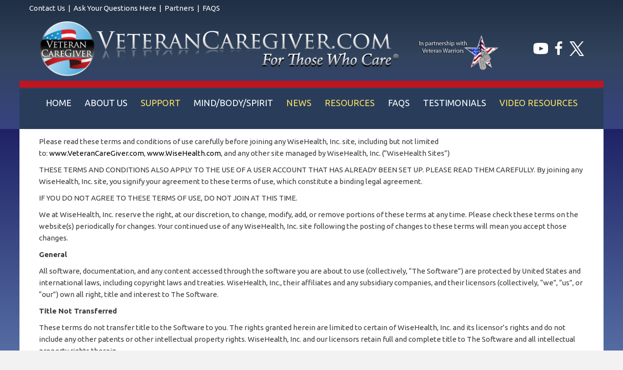

--- FILE ---
content_type: text/html; charset=UTF-8
request_url: https://veterancaregiver.com/terms-and-conditions/
body_size: 18814
content:
<!DOCTYPE html>
<html lang="en-US">
<head>
<meta charset="UTF-8" />
<meta name='viewport' content='width=device-width, initial-scale=1.0' />
<meta http-equiv='X-UA-Compatible' content='IE=edge' />
<link rel="profile" href="https://gmpg.org/xfn/11" />
<meta name='robots' content='index, follow, max-image-preview:large, max-snippet:-1, max-video-preview:-1' />
	<style>img:is([sizes="auto" i], [sizes^="auto," i]) { contain-intrinsic-size: 3000px 1500px }</style>
	
	<!-- This site is optimized with the Yoast SEO plugin v26.8 - https://yoast.com/product/yoast-seo-wordpress/ -->
	<title>Terms and Conditions - VeteranCaregiver</title>
	<link rel="canonical" href="https://veterancaregiver.com/terms-and-conditions/" />
	<meta property="og:locale" content="en_US" />
	<meta property="og:type" content="article" />
	<meta property="og:title" content="Terms and Conditions - VeteranCaregiver" />
	<meta property="og:description" content="Terms And Conditions Please read these terms and conditions of use carefully before joining any WiseHealth, Inc. site, including but not limited to: www.VeteranCareGiver.com, www.WiseHealth.com, and any other site managed by WiseHealth, Inc. (&#8220;WiseHealth Sites&#8221;) THESE TERMS AND CONDITIONS ALSO APPLY TO THE USE OF A USER ACCOUNT THAT HAS ALREADY BEEN SET UP. PLEASE READ THEM&hellip;" />
	<meta property="og:url" content="https://veterancaregiver.com/terms-and-conditions/" />
	<meta property="og:site_name" content="VeteranCaregiver" />
	<meta property="article:modified_time" content="2022-12-16T20:58:12+00:00" />
	<meta name="twitter:card" content="summary_large_image" />
	<script type="application/ld+json" class="yoast-schema-graph">{"@context":"https://schema.org","@graph":[{"@type":"WebPage","@id":"https://veterancaregiver.com/terms-and-conditions/","url":"https://veterancaregiver.com/terms-and-conditions/","name":"Terms and Conditions - VeteranCaregiver","isPartOf":{"@id":"https://veterancaregiver.com/#website"},"datePublished":"2022-12-06T18:30:07+00:00","dateModified":"2022-12-16T20:58:12+00:00","breadcrumb":{"@id":"https://veterancaregiver.com/terms-and-conditions/#breadcrumb"},"inLanguage":"en-US","potentialAction":[{"@type":"ReadAction","target":["https://veterancaregiver.com/terms-and-conditions/"]}]},{"@type":"BreadcrumbList","@id":"https://veterancaregiver.com/terms-and-conditions/#breadcrumb","itemListElement":[{"@type":"ListItem","position":1,"name":"Home","item":"https://veterancaregiver.com/"},{"@type":"ListItem","position":2,"name":"Terms and Conditions"}]},{"@type":"WebSite","@id":"https://veterancaregiver.com/#website","url":"https://veterancaregiver.com/","name":"VeteranCaregiver","description":"For Those Who Care","potentialAction":[{"@type":"SearchAction","target":{"@type":"EntryPoint","urlTemplate":"https://veterancaregiver.com/?s={search_term_string}"},"query-input":{"@type":"PropertyValueSpecification","valueRequired":true,"valueName":"search_term_string"}}],"inLanguage":"en-US"}]}</script>
	<!-- / Yoast SEO plugin. -->


<link rel='dns-prefetch' href='//fonts.googleapis.com' />
<link href='https://fonts.gstatic.com' crossorigin rel='preconnect' />
<link rel="alternate" type="application/rss+xml" title="VeteranCaregiver &raquo; Feed" href="https://veterancaregiver.com/feed/" />
<link rel="alternate" type="application/rss+xml" title="VeteranCaregiver &raquo; Comments Feed" href="https://veterancaregiver.com/comments/feed/" />
<link rel="preload" href="https://veterancaregiver.com/wp-content/plugins/bb-plugin/fonts/fontawesome/5.15.4/webfonts/fa-solid-900.woff2" as="font" type="font/woff2" crossorigin="anonymous">
		<style>
			.lazyload,
			.lazyloading {
				max-width: 100%;
			}
		</style>
		<script>
window._wpemojiSettings = {"baseUrl":"https:\/\/s.w.org\/images\/core\/emoji\/16.0.1\/72x72\/","ext":".png","svgUrl":"https:\/\/s.w.org\/images\/core\/emoji\/16.0.1\/svg\/","svgExt":".svg","source":{"concatemoji":"https:\/\/veterancaregiver.com\/wp-includes\/js\/wp-emoji-release.min.js?ver=6.8.3"}};
/*! This file is auto-generated */
!function(s,n){var o,i,e;function c(e){try{var t={supportTests:e,timestamp:(new Date).valueOf()};sessionStorage.setItem(o,JSON.stringify(t))}catch(e){}}function p(e,t,n){e.clearRect(0,0,e.canvas.width,e.canvas.height),e.fillText(t,0,0);var t=new Uint32Array(e.getImageData(0,0,e.canvas.width,e.canvas.height).data),a=(e.clearRect(0,0,e.canvas.width,e.canvas.height),e.fillText(n,0,0),new Uint32Array(e.getImageData(0,0,e.canvas.width,e.canvas.height).data));return t.every(function(e,t){return e===a[t]})}function u(e,t){e.clearRect(0,0,e.canvas.width,e.canvas.height),e.fillText(t,0,0);for(var n=e.getImageData(16,16,1,1),a=0;a<n.data.length;a++)if(0!==n.data[a])return!1;return!0}function f(e,t,n,a){switch(t){case"flag":return n(e,"\ud83c\udff3\ufe0f\u200d\u26a7\ufe0f","\ud83c\udff3\ufe0f\u200b\u26a7\ufe0f")?!1:!n(e,"\ud83c\udde8\ud83c\uddf6","\ud83c\udde8\u200b\ud83c\uddf6")&&!n(e,"\ud83c\udff4\udb40\udc67\udb40\udc62\udb40\udc65\udb40\udc6e\udb40\udc67\udb40\udc7f","\ud83c\udff4\u200b\udb40\udc67\u200b\udb40\udc62\u200b\udb40\udc65\u200b\udb40\udc6e\u200b\udb40\udc67\u200b\udb40\udc7f");case"emoji":return!a(e,"\ud83e\udedf")}return!1}function g(e,t,n,a){var r="undefined"!=typeof WorkerGlobalScope&&self instanceof WorkerGlobalScope?new OffscreenCanvas(300,150):s.createElement("canvas"),o=r.getContext("2d",{willReadFrequently:!0}),i=(o.textBaseline="top",o.font="600 32px Arial",{});return e.forEach(function(e){i[e]=t(o,e,n,a)}),i}function t(e){var t=s.createElement("script");t.src=e,t.defer=!0,s.head.appendChild(t)}"undefined"!=typeof Promise&&(o="wpEmojiSettingsSupports",i=["flag","emoji"],n.supports={everything:!0,everythingExceptFlag:!0},e=new Promise(function(e){s.addEventListener("DOMContentLoaded",e,{once:!0})}),new Promise(function(t){var n=function(){try{var e=JSON.parse(sessionStorage.getItem(o));if("object"==typeof e&&"number"==typeof e.timestamp&&(new Date).valueOf()<e.timestamp+604800&&"object"==typeof e.supportTests)return e.supportTests}catch(e){}return null}();if(!n){if("undefined"!=typeof Worker&&"undefined"!=typeof OffscreenCanvas&&"undefined"!=typeof URL&&URL.createObjectURL&&"undefined"!=typeof Blob)try{var e="postMessage("+g.toString()+"("+[JSON.stringify(i),f.toString(),p.toString(),u.toString()].join(",")+"));",a=new Blob([e],{type:"text/javascript"}),r=new Worker(URL.createObjectURL(a),{name:"wpTestEmojiSupports"});return void(r.onmessage=function(e){c(n=e.data),r.terminate(),t(n)})}catch(e){}c(n=g(i,f,p,u))}t(n)}).then(function(e){for(var t in e)n.supports[t]=e[t],n.supports.everything=n.supports.everything&&n.supports[t],"flag"!==t&&(n.supports.everythingExceptFlag=n.supports.everythingExceptFlag&&n.supports[t]);n.supports.everythingExceptFlag=n.supports.everythingExceptFlag&&!n.supports.flag,n.DOMReady=!1,n.readyCallback=function(){n.DOMReady=!0}}).then(function(){return e}).then(function(){var e;n.supports.everything||(n.readyCallback(),(e=n.source||{}).concatemoji?t(e.concatemoji):e.wpemoji&&e.twemoji&&(t(e.twemoji),t(e.wpemoji)))}))}((window,document),window._wpemojiSettings);
</script>
<style id='wp-emoji-styles-inline-css'>

	img.wp-smiley, img.emoji {
		display: inline !important;
		border: none !important;
		box-shadow: none !important;
		height: 1em !important;
		width: 1em !important;
		margin: 0 0.07em !important;
		vertical-align: -0.1em !important;
		background: none !important;
		padding: 0 !important;
	}
</style>
<link rel='stylesheet' id='wp-block-library-css' href='https://veterancaregiver.com/wp-includes/css/dist/block-library/style.min.css?ver=6.8.3' media='all' />
<style id='wp-block-library-theme-inline-css'>
.wp-block-audio :where(figcaption){color:#555;font-size:13px;text-align:center}.is-dark-theme .wp-block-audio :where(figcaption){color:#ffffffa6}.wp-block-audio{margin:0 0 1em}.wp-block-code{border:1px solid #ccc;border-radius:4px;font-family:Menlo,Consolas,monaco,monospace;padding:.8em 1em}.wp-block-embed :where(figcaption){color:#555;font-size:13px;text-align:center}.is-dark-theme .wp-block-embed :where(figcaption){color:#ffffffa6}.wp-block-embed{margin:0 0 1em}.blocks-gallery-caption{color:#555;font-size:13px;text-align:center}.is-dark-theme .blocks-gallery-caption{color:#ffffffa6}:root :where(.wp-block-image figcaption){color:#555;font-size:13px;text-align:center}.is-dark-theme :root :where(.wp-block-image figcaption){color:#ffffffa6}.wp-block-image{margin:0 0 1em}.wp-block-pullquote{border-bottom:4px solid;border-top:4px solid;color:currentColor;margin-bottom:1.75em}.wp-block-pullquote cite,.wp-block-pullquote footer,.wp-block-pullquote__citation{color:currentColor;font-size:.8125em;font-style:normal;text-transform:uppercase}.wp-block-quote{border-left:.25em solid;margin:0 0 1.75em;padding-left:1em}.wp-block-quote cite,.wp-block-quote footer{color:currentColor;font-size:.8125em;font-style:normal;position:relative}.wp-block-quote:where(.has-text-align-right){border-left:none;border-right:.25em solid;padding-left:0;padding-right:1em}.wp-block-quote:where(.has-text-align-center){border:none;padding-left:0}.wp-block-quote.is-large,.wp-block-quote.is-style-large,.wp-block-quote:where(.is-style-plain){border:none}.wp-block-search .wp-block-search__label{font-weight:700}.wp-block-search__button{border:1px solid #ccc;padding:.375em .625em}:where(.wp-block-group.has-background){padding:1.25em 2.375em}.wp-block-separator.has-css-opacity{opacity:.4}.wp-block-separator{border:none;border-bottom:2px solid;margin-left:auto;margin-right:auto}.wp-block-separator.has-alpha-channel-opacity{opacity:1}.wp-block-separator:not(.is-style-wide):not(.is-style-dots){width:100px}.wp-block-separator.has-background:not(.is-style-dots){border-bottom:none;height:1px}.wp-block-separator.has-background:not(.is-style-wide):not(.is-style-dots){height:2px}.wp-block-table{margin:0 0 1em}.wp-block-table td,.wp-block-table th{word-break:normal}.wp-block-table :where(figcaption){color:#555;font-size:13px;text-align:center}.is-dark-theme .wp-block-table :where(figcaption){color:#ffffffa6}.wp-block-video :where(figcaption){color:#555;font-size:13px;text-align:center}.is-dark-theme .wp-block-video :where(figcaption){color:#ffffffa6}.wp-block-video{margin:0 0 1em}:root :where(.wp-block-template-part.has-background){margin-bottom:0;margin-top:0;padding:1.25em 2.375em}
</style>
<style id='classic-theme-styles-inline-css'>
/*! This file is auto-generated */
.wp-block-button__link{color:#fff;background-color:#32373c;border-radius:9999px;box-shadow:none;text-decoration:none;padding:calc(.667em + 2px) calc(1.333em + 2px);font-size:1.125em}.wp-block-file__button{background:#32373c;color:#fff;text-decoration:none}
</style>
<style id='global-styles-inline-css'>
:root{--wp--preset--aspect-ratio--square: 1;--wp--preset--aspect-ratio--4-3: 4/3;--wp--preset--aspect-ratio--3-4: 3/4;--wp--preset--aspect-ratio--3-2: 3/2;--wp--preset--aspect-ratio--2-3: 2/3;--wp--preset--aspect-ratio--16-9: 16/9;--wp--preset--aspect-ratio--9-16: 9/16;--wp--preset--color--black: #000000;--wp--preset--color--cyan-bluish-gray: #abb8c3;--wp--preset--color--white: #ffffff;--wp--preset--color--pale-pink: #f78da7;--wp--preset--color--vivid-red: #cf2e2e;--wp--preset--color--luminous-vivid-orange: #ff6900;--wp--preset--color--luminous-vivid-amber: #fcb900;--wp--preset--color--light-green-cyan: #7bdcb5;--wp--preset--color--vivid-green-cyan: #00d084;--wp--preset--color--pale-cyan-blue: #8ed1fc;--wp--preset--color--vivid-cyan-blue: #0693e3;--wp--preset--color--vivid-purple: #9b51e0;--wp--preset--gradient--vivid-cyan-blue-to-vivid-purple: linear-gradient(135deg,rgba(6,147,227,1) 0%,rgb(155,81,224) 100%);--wp--preset--gradient--light-green-cyan-to-vivid-green-cyan: linear-gradient(135deg,rgb(122,220,180) 0%,rgb(0,208,130) 100%);--wp--preset--gradient--luminous-vivid-amber-to-luminous-vivid-orange: linear-gradient(135deg,rgba(252,185,0,1) 0%,rgba(255,105,0,1) 100%);--wp--preset--gradient--luminous-vivid-orange-to-vivid-red: linear-gradient(135deg,rgba(255,105,0,1) 0%,rgb(207,46,46) 100%);--wp--preset--gradient--very-light-gray-to-cyan-bluish-gray: linear-gradient(135deg,rgb(238,238,238) 0%,rgb(169,184,195) 100%);--wp--preset--gradient--cool-to-warm-spectrum: linear-gradient(135deg,rgb(74,234,220) 0%,rgb(151,120,209) 20%,rgb(207,42,186) 40%,rgb(238,44,130) 60%,rgb(251,105,98) 80%,rgb(254,248,76) 100%);--wp--preset--gradient--blush-light-purple: linear-gradient(135deg,rgb(255,206,236) 0%,rgb(152,150,240) 100%);--wp--preset--gradient--blush-bordeaux: linear-gradient(135deg,rgb(254,205,165) 0%,rgb(254,45,45) 50%,rgb(107,0,62) 100%);--wp--preset--gradient--luminous-dusk: linear-gradient(135deg,rgb(255,203,112) 0%,rgb(199,81,192) 50%,rgb(65,88,208) 100%);--wp--preset--gradient--pale-ocean: linear-gradient(135deg,rgb(255,245,203) 0%,rgb(182,227,212) 50%,rgb(51,167,181) 100%);--wp--preset--gradient--electric-grass: linear-gradient(135deg,rgb(202,248,128) 0%,rgb(113,206,126) 100%);--wp--preset--gradient--midnight: linear-gradient(135deg,rgb(2,3,129) 0%,rgb(40,116,252) 100%);--wp--preset--font-size--small: 13px;--wp--preset--font-size--medium: 20px;--wp--preset--font-size--large: 36px;--wp--preset--font-size--x-large: 42px;--wp--preset--spacing--20: 0.44rem;--wp--preset--spacing--30: 0.67rem;--wp--preset--spacing--40: 1rem;--wp--preset--spacing--50: 1.5rem;--wp--preset--spacing--60: 2.25rem;--wp--preset--spacing--70: 3.38rem;--wp--preset--spacing--80: 5.06rem;--wp--preset--shadow--natural: 6px 6px 9px rgba(0, 0, 0, 0.2);--wp--preset--shadow--deep: 12px 12px 50px rgba(0, 0, 0, 0.4);--wp--preset--shadow--sharp: 6px 6px 0px rgba(0, 0, 0, 0.2);--wp--preset--shadow--outlined: 6px 6px 0px -3px rgba(255, 255, 255, 1), 6px 6px rgba(0, 0, 0, 1);--wp--preset--shadow--crisp: 6px 6px 0px rgba(0, 0, 0, 1);}:where(.is-layout-flex){gap: 0.5em;}:where(.is-layout-grid){gap: 0.5em;}body .is-layout-flex{display: flex;}.is-layout-flex{flex-wrap: wrap;align-items: center;}.is-layout-flex > :is(*, div){margin: 0;}body .is-layout-grid{display: grid;}.is-layout-grid > :is(*, div){margin: 0;}:where(.wp-block-columns.is-layout-flex){gap: 2em;}:where(.wp-block-columns.is-layout-grid){gap: 2em;}:where(.wp-block-post-template.is-layout-flex){gap: 1.25em;}:where(.wp-block-post-template.is-layout-grid){gap: 1.25em;}.has-black-color{color: var(--wp--preset--color--black) !important;}.has-cyan-bluish-gray-color{color: var(--wp--preset--color--cyan-bluish-gray) !important;}.has-white-color{color: var(--wp--preset--color--white) !important;}.has-pale-pink-color{color: var(--wp--preset--color--pale-pink) !important;}.has-vivid-red-color{color: var(--wp--preset--color--vivid-red) !important;}.has-luminous-vivid-orange-color{color: var(--wp--preset--color--luminous-vivid-orange) !important;}.has-luminous-vivid-amber-color{color: var(--wp--preset--color--luminous-vivid-amber) !important;}.has-light-green-cyan-color{color: var(--wp--preset--color--light-green-cyan) !important;}.has-vivid-green-cyan-color{color: var(--wp--preset--color--vivid-green-cyan) !important;}.has-pale-cyan-blue-color{color: var(--wp--preset--color--pale-cyan-blue) !important;}.has-vivid-cyan-blue-color{color: var(--wp--preset--color--vivid-cyan-blue) !important;}.has-vivid-purple-color{color: var(--wp--preset--color--vivid-purple) !important;}.has-black-background-color{background-color: var(--wp--preset--color--black) !important;}.has-cyan-bluish-gray-background-color{background-color: var(--wp--preset--color--cyan-bluish-gray) !important;}.has-white-background-color{background-color: var(--wp--preset--color--white) !important;}.has-pale-pink-background-color{background-color: var(--wp--preset--color--pale-pink) !important;}.has-vivid-red-background-color{background-color: var(--wp--preset--color--vivid-red) !important;}.has-luminous-vivid-orange-background-color{background-color: var(--wp--preset--color--luminous-vivid-orange) !important;}.has-luminous-vivid-amber-background-color{background-color: var(--wp--preset--color--luminous-vivid-amber) !important;}.has-light-green-cyan-background-color{background-color: var(--wp--preset--color--light-green-cyan) !important;}.has-vivid-green-cyan-background-color{background-color: var(--wp--preset--color--vivid-green-cyan) !important;}.has-pale-cyan-blue-background-color{background-color: var(--wp--preset--color--pale-cyan-blue) !important;}.has-vivid-cyan-blue-background-color{background-color: var(--wp--preset--color--vivid-cyan-blue) !important;}.has-vivid-purple-background-color{background-color: var(--wp--preset--color--vivid-purple) !important;}.has-black-border-color{border-color: var(--wp--preset--color--black) !important;}.has-cyan-bluish-gray-border-color{border-color: var(--wp--preset--color--cyan-bluish-gray) !important;}.has-white-border-color{border-color: var(--wp--preset--color--white) !important;}.has-pale-pink-border-color{border-color: var(--wp--preset--color--pale-pink) !important;}.has-vivid-red-border-color{border-color: var(--wp--preset--color--vivid-red) !important;}.has-luminous-vivid-orange-border-color{border-color: var(--wp--preset--color--luminous-vivid-orange) !important;}.has-luminous-vivid-amber-border-color{border-color: var(--wp--preset--color--luminous-vivid-amber) !important;}.has-light-green-cyan-border-color{border-color: var(--wp--preset--color--light-green-cyan) !important;}.has-vivid-green-cyan-border-color{border-color: var(--wp--preset--color--vivid-green-cyan) !important;}.has-pale-cyan-blue-border-color{border-color: var(--wp--preset--color--pale-cyan-blue) !important;}.has-vivid-cyan-blue-border-color{border-color: var(--wp--preset--color--vivid-cyan-blue) !important;}.has-vivid-purple-border-color{border-color: var(--wp--preset--color--vivid-purple) !important;}.has-vivid-cyan-blue-to-vivid-purple-gradient-background{background: var(--wp--preset--gradient--vivid-cyan-blue-to-vivid-purple) !important;}.has-light-green-cyan-to-vivid-green-cyan-gradient-background{background: var(--wp--preset--gradient--light-green-cyan-to-vivid-green-cyan) !important;}.has-luminous-vivid-amber-to-luminous-vivid-orange-gradient-background{background: var(--wp--preset--gradient--luminous-vivid-amber-to-luminous-vivid-orange) !important;}.has-luminous-vivid-orange-to-vivid-red-gradient-background{background: var(--wp--preset--gradient--luminous-vivid-orange-to-vivid-red) !important;}.has-very-light-gray-to-cyan-bluish-gray-gradient-background{background: var(--wp--preset--gradient--very-light-gray-to-cyan-bluish-gray) !important;}.has-cool-to-warm-spectrum-gradient-background{background: var(--wp--preset--gradient--cool-to-warm-spectrum) !important;}.has-blush-light-purple-gradient-background{background: var(--wp--preset--gradient--blush-light-purple) !important;}.has-blush-bordeaux-gradient-background{background: var(--wp--preset--gradient--blush-bordeaux) !important;}.has-luminous-dusk-gradient-background{background: var(--wp--preset--gradient--luminous-dusk) !important;}.has-pale-ocean-gradient-background{background: var(--wp--preset--gradient--pale-ocean) !important;}.has-electric-grass-gradient-background{background: var(--wp--preset--gradient--electric-grass) !important;}.has-midnight-gradient-background{background: var(--wp--preset--gradient--midnight) !important;}.has-small-font-size{font-size: var(--wp--preset--font-size--small) !important;}.has-medium-font-size{font-size: var(--wp--preset--font-size--medium) !important;}.has-large-font-size{font-size: var(--wp--preset--font-size--large) !important;}.has-x-large-font-size{font-size: var(--wp--preset--font-size--x-large) !important;}
:where(.wp-block-post-template.is-layout-flex){gap: 1.25em;}:where(.wp-block-post-template.is-layout-grid){gap: 1.25em;}
:where(.wp-block-columns.is-layout-flex){gap: 2em;}:where(.wp-block-columns.is-layout-grid){gap: 2em;}
:root :where(.wp-block-pullquote){font-size: 1.5em;line-height: 1.6;}
</style>
<link rel='stylesheet' id='fl-builder-layout-746-css' href='https://veterancaregiver.com/wp-content/uploads/bb-plugin/cache/746-layout.css?ver=eca78ee997cf700ed2d9e91b2a5ef38f' media='all' />
<link rel='stylesheet' id='wp-components-css' href='https://veterancaregiver.com/wp-includes/css/dist/components/style.min.css?ver=6.8.3' media='all' />
<link rel='stylesheet' id='godaddy-styles-css' href='https://veterancaregiver.com/wp-content/mu-plugins/vendor/wpex/godaddy-launch/includes/Dependencies/GoDaddy/Styles/build/latest.css?ver=2.0.2' media='all' />
<link rel='stylesheet' id='ultimate-icons-css' href='https://veterancaregiver.com/wp-content/uploads/bb-plugin/icons/ultimate-icons/style.css?ver=2.6.2' media='all' />
<link rel='stylesheet' id='font-awesome-5-css' href='https://veterancaregiver.com/wp-content/plugins/bb-plugin/fonts/fontawesome/5.15.4/css/all.min.css?ver=2.6.2' media='all' />
<link rel='stylesheet' id='fl-builder-layout-bundle-1a34c419c8794ef978e5da48aa23725b-css' href='https://veterancaregiver.com/wp-content/uploads/bb-plugin/cache/1a34c419c8794ef978e5da48aa23725b-layout-bundle.css?ver=2.6.2-1.4.4' media='all' />
<link rel='stylesheet' id='gd-core-css' href='https://veterancaregiver.com/wp-content/plugins/pws-core/public/css/GD-cORe-public.css?ver=4.0.0' media='all' />
<link rel='stylesheet' id='jquery-magnificpopup-css' href='https://veterancaregiver.com/wp-content/plugins/bb-plugin/css/jquery.magnificpopup.min.css?ver=2.6.2' media='all' />
<link rel='stylesheet' id='base-css' href='https://veterancaregiver.com/wp-content/themes/bb-theme/css/base.min.css?ver=1.7.12.1' media='all' />
<link rel='stylesheet' id='fl-automator-skin-css' href='https://veterancaregiver.com/wp-content/uploads/bb-theme/skin-66972271738eb.css?ver=1.7.12.1' media='all' />
<link rel='stylesheet' id='pp-animate-css' href='https://veterancaregiver.com/wp-content/plugins/bbpowerpack/assets/css/animate.min.css?ver=3.5.1' media='all' />
<link rel='stylesheet' id='fl-builder-google-fonts-064cda4bfdd4e684bbd7f8db76f93c72-css' href='//fonts.googleapis.com/css?family=Ubuntu%3A400%2C700%2C300%7CCinzel%3A400&#038;ver=6.8.3' media='all' />
<script src="https://veterancaregiver.com/wp-includes/js/jquery/jquery.min.js?ver=3.7.1" id="jquery-core-js"></script>
<script src="https://veterancaregiver.com/wp-includes/js/jquery/jquery-migrate.min.js?ver=3.4.1" id="jquery-migrate-js"></script>
<script src="https://veterancaregiver.com/wp-includes/js/imagesloaded.min.js?ver=6.8.3" id="imagesloaded-js"></script>
<script src="https://veterancaregiver.com/wp-content/plugins/pws-core/public/js/GD-cORe-public.js?ver=4.0.0" id="gd-core-js"></script>
<script id="smush-lazy-load-js-before">
var smushLazyLoadOptions = {"autoResizingEnabled":false,"autoResizeOptions":{"precision":5,"skipAutoWidth":true}};
</script>
<script src="https://veterancaregiver.com/wp-content/plugins/wp-smush-pro/app/assets/js/smush-lazy-load.min.js?ver=3.23.2" id="smush-lazy-load-js"></script>
<link rel="https://api.w.org/" href="https://veterancaregiver.com/wp-json/" /><link rel="alternate" title="JSON" type="application/json" href="https://veterancaregiver.com/wp-json/wp/v2/pages/746" /><link rel="EditURI" type="application/rsd+xml" title="RSD" href="https://veterancaregiver.com/xmlrpc.php?rsd" />
<link rel='shortlink' href='https://veterancaregiver.com/?p=746' />
<link rel="alternate" title="oEmbed (JSON)" type="application/json+oembed" href="https://veterancaregiver.com/wp-json/oembed/1.0/embed?url=https%3A%2F%2Fveterancaregiver.com%2Fterms-and-conditions%2F" />
<link rel="alternate" title="oEmbed (XML)" type="text/xml+oembed" href="https://veterancaregiver.com/wp-json/oembed/1.0/embed?url=https%3A%2F%2Fveterancaregiver.com%2Fterms-and-conditions%2F&#038;format=xml" />
		<script>
			var bb_powerpack = {
				ajaxurl: 'https://veterancaregiver.com/wp-admin/admin-ajax.php',
				search_term: ''
			};
		</script>
		<!-- Google tag (gtag.js) -->
<script async src="https://www.googletagmanager.com/gtag/js?id=G-YYTXTQWH77"></script>
<script>
  window.dataLayer = window.dataLayer || [];
  function gtag(){dataLayer.push(arguments);}
  gtag('js', new Date());
  gtag('config', 'G-YYTXTQWH77');
</script>		<script>
			document.documentElement.className = document.documentElement.className.replace('no-js', 'js');
		</script>
		<link rel="icon" href="https://veterancaregiver.com/wp-content/uploads/2022/11/flagico.jpg" sizes="32x32" />
<link rel="icon" href="https://veterancaregiver.com/wp-content/uploads/2022/11/flagico.jpg" sizes="192x192" />
<link rel="apple-touch-icon" href="https://veterancaregiver.com/wp-content/uploads/2022/11/flagico.jpg" />
<meta name="msapplication-TileImage" content="https://veterancaregiver.com/wp-content/uploads/2022/11/flagico.jpg" />
		<style id="wp-custom-css">
			/* article, aside, details, figcaption, figure, footer, header, hgroup, main, menu, section, summary {
    display: block;
    background-color: lightskyblue;
} */
/* .col-md-12 {
    width: 100%;
background: linear-gradient(to bottom, #2e3f59 1%, #9cc7eb 37%);
} */


/* 2024-07-16 edits */

.ua-icon-twitter2:before {
    content: "\e9df";
    display: inline-block;
    background-image: url(/wp-content/uploads/2024/07/twitter-white.png);
    background-size: cover;
    background-position: center;
    color: rgba(0, 0, 0, 0) !important;
}


footer .ua-icon-twitter2:before {
    content: "\e9df";
    display: inline-block;
    background-image: url(/wp-content/uploads/2024/07/twitter-blue.png);
    background-size: cover;
    background-position: center;
    color: rgba(0, 0, 0, 0) !important;
}


/* 12-12 edits */

.fl-node-58huanzltxkr .fl-slide-4 .fl-slide-content-wrap {
    
    margin-top: 20px;
}

.fl-node-58huanzltxkr .fl-slide-4 .fl-slide-content {
    margin-right: 60px;
    margin-left: 0px;
    min-height: 220px;
}

.fl-node-58huanzltxkr .fl-slide-4 .fl-slide-content-wrap {
    min-height: 260px;
}

.bx-wrapper .bx-controls-auto, .bx-wrapper .bx-pager {
    position: absolute;
    bottom: 10px;
    width: 100%;
    border: 0px solid red;
}

/* End 12-12 Edits */

article, aside, details, figcaption, figure, header, hgroup, main, menu, section, summary {
    display: block;
   background:background:background: rgb(32,47,68);
background: linear-gradient(180deg, rgba(32,47,68,1) 0%, rgba(49,67,93,1) 43%, rgba(55,67,129,1) 100%); 
} 

@media screen and (min-width: 1402px) and (max-width:1920px){ 

	.fl-node-ze0pj2ouxfas .fl-slide-2 .fl-slide-bg-photo {
    height: 550px;
}
}
@media screen and (min-width: 1202px) and (max-width:1300px){
.fl-node-gsdo92pzylh7 .fl-slide-2 .fl-slide-bg-photo {
    height: 373px; !important
}
}
.col {
  float: left;
  width: 50%;
  text-align : left;
padding-left: 25px;
}

.ytp-cued-thumbnail-overlay-image .borderclass {
    border-top: 2px solid #BD131C !important;
    z-index: 25 !important;
}

.fl-node-qek5d7xzj96v > .fl-col-content {
    border: 2px solid #BD131C !important;
    z-index: 1 !important;
}

.fl-node-he79cakq530z > .fl-col-content {
    border: 2px solid #BD131C !important;
    z-index: 1 !important;
}

.fl-node-0n2hsojeix6m > .fl-col-content {
  border: 2px solid #BD131C !important;
}

input#gform_submit_button_1 {
    border: 2px solid red !important;
}

article, aside, details, figcaption, figure, hgroup, main, menu, section, summary
{background: rgb(5,4,70);
background: linear-gradient(180deg, rgba(5,4,70,1) 0%, rgba(4,3,61,1) 0%, rgba(6,5,82,1) 0%, rgba(9,9,121,1) 0%, rgba(6,5,78,1) 0%, rgba(22,21,89,1) 0%, rgba(17,16,86,1) 5%, rgba(147,194,233,1) 42%, rgba(255,255,255,1) 75%);}

footer
{background: #ffffff;}

/* 12-16 edits */

.fl-col.fl-node-0v1gplr5tkqb {
    margin-top: 100px;
}

.stars span.fl-heading-text:before {
    content: '';
    height: 30px;
    width: 30px;
    background: url(https://veterancaregiver.com/wp-content/uploads/2022/12/icon-star.png) no-repeat;
    position: absolute;
    margin-left: -30px;
    background-size: 21px;
    margin-top: 3px;
}

.stars span.fl-heading-text:after {
    content: '';
    height: 30px;
    width: 30px;
    background: url(https://veterancaregiver.com/wp-content/uploads/2022/12/icon-star.png) no-repeat;
    position: absolute;
    margin-left: 11px;
    background-size: 21px;
    margin-top: 3px;
}

/*-------------------------------
      IPAD PRO SCREENS - 1024
---------------------------------*/

@media screen and (max-width: 1024px){ 

	

.fl-node-gt3q8ok465mp.fl-row-custom-height > .fl-row-content-wrap {
    min-height: 88px;
}
	
.fl-node-6o15uxrvp4j9.fl-row-custom-height > .fl-row-content-wrap {
    min-height: 91px;
}

}

/*--------------------------------
    TABLET SCREENS AND SMALLER
--------------------------------*/

@media screen and (max-width: 768px){ 

.fl-node-gt3q8ok465mp.fl-row-custom-height > .fl-row-content-wrap {
    min-height: 65px;
}
	
.fl-node-6o15uxrvp4j9.fl-row-custom-height > .fl-row-content-wrap {
    min-height: 70px;
}
	
}

/*-------------------------------
        MOBILE SCREENS ONLY
---------------------------------*/

@media screen and (max-width: 480px){ 

.fl-node-gt3q8ok465mp.fl-row-custom-height > .fl-row-content-wrap {
    min-height: 101px;
}
	
.fl-col.fl-node-fcuv5iomq76x {
    margin-top: 25px;
}
	
	.fl-node-6o15uxrvp4j9.fl-row-custom-height > .fl-row-content-wrap {
    min-height: 100px;
}

}		</style>
		</head>
<body class="wp-singular page-template-default page page-id-746 wp-theme-bb-theme fl-builder fl-theme-builder-footer fl-theme-builder-footer-footer-sitewide fl-theme-builder-header fl-theme-builder-header-header-sitewide-copy fl-framework-base fl-preset-default fl-full-width fl-scroll-to-top fl-search-active" itemscope="itemscope" itemtype="https://schema.org/WebPage">
<a aria-label="Skip to content" class="fl-screen-reader-text" href="#fl-main-content">Skip to content</a><!-- Default Statcounter code for VCG NEW
http://www.VeteranCaregiver.com/ -->
<script type="text/javascript">
var sc_project=10182233; 
var sc_invisible=1; 
var sc_security="1835fe1a"; 
var sc_remove_link=1; 
</script>
<script type="text/javascript"
src="https://www.statcounter.com/counter/counter.js"
async></script>
<noscript><div class="statcounter"><img class="statcounter" src="https://c.statcounter.com/10182233/0/1835fe1a/1/" alt="Web Analytics" referrerpolicy="no-referrer-when-downgrade"></div></noscript>
<!-- End of Statcounter Code --><div class="fl-page">
	<header class="fl-builder-content fl-builder-content-77 fl-builder-global-templates-locked" data-post-id="77" data-type="header" data-sticky="0" data-sticky-on="" data-sticky-breakpoint="medium" data-shrink="0" data-overlay="1" data-overlay-bg="default" data-shrink-image-height="50px" role="banner" itemscope="itemscope" itemtype="http://schema.org/WPHeader"><div class="fl-row fl-row-fixed-width fl-row-bg-none fl-node-vpr0o587amwx fl-visible-desktop headmain" data-node="vpr0o587amwx">
	<div class="fl-row-content-wrap">
		<div class="uabb-row-separator uabb-top-row-separator" >
</div>
						<div class="fl-row-content fl-row-fixed-width fl-node-content">
		
<div class="fl-col-group fl-node-qu1l5mfdcbyt" data-node="qu1l5mfdcbyt">
			<div class="fl-col fl-node-urzwixa3n4o2" data-node="urzwixa3n4o2">
	<div class="fl-col-content fl-node-content"><div class="fl-module fl-module-rich-text fl-node-wkfoynzghq36" data-node="wkfoynzghq36">
	<div class="fl-module-content fl-node-content">
		<div class="fl-rich-text">
	<p><a href="https://veterancaregiver.com/contact-us/">Contact Us</a>  |  <a href="https://veterancaregiver.com/ask-your-questions-here/">Ask Your Questions Here</a>  |  <a href="https://veterancaregiver.com/partners/">Partners</a>  |  FAQS</p>
</div>
	</div>
</div>
</div>
</div>
	</div>

<div class="fl-col-group fl-node-ksw91zjgqar8 fl-col-group-equal-height fl-col-group-align-center fl-col-group-custom-width" data-node="ksw91zjgqar8">
			<div class="fl-col fl-node-5kabltosmqyc" data-node="5kabltosmqyc">
	<div class="fl-col-content fl-node-content"><div class="fl-module fl-module-photo fl-node-atoqril82639" data-node="atoqril82639">
	<div class="fl-module-content fl-node-content">
		<div class="fl-photo fl-photo-align-left" itemscope itemtype="https://schema.org/ImageObject">
	<div class="fl-photo-content fl-photo-img-png">
				<a href="https://veterancaregiver.com" target="_self" itemprop="url">
				<img decoding="async" class="fl-photo-img wp-image-81 size-full" src="https://veterancaregiver.com/wp-content/uploads/2022/10/vcg-vw-09-26-2022.png" alt="vcg-vw-09-26-2022" itemprop="image" height="123" width="988"  data-no-lazy="1" srcset="https://veterancaregiver.com/wp-content/uploads/2022/10/vcg-vw-09-26-2022.png 988w, https://veterancaregiver.com/wp-content/uploads/2022/10/vcg-vw-09-26-2022-300x37.png 300w, https://veterancaregiver.com/wp-content/uploads/2022/10/vcg-vw-09-26-2022-768x96.png 768w" sizes="(max-width: 988px) 100vw, 988px" />
				</a>
					</div>
	</div>
	</div>
</div>
</div>
</div>
			<div class="fl-col fl-node-diacufb31lrh fl-col-small fl-col-small-full-width" data-node="diacufb31lrh">
	<div class="fl-col-content fl-node-content"><div class="fl-module fl-module-icon-group fl-node-n4xa13tr2s5d" data-node="n4xa13tr2s5d">
	<div class="fl-module-content fl-node-content">
		<div class="fl-icon-group">
	<span class="fl-icon">
								<a href="https://www.youtube.com/channel/UC63PWYFLF6cFzfIBsUGd9Vg/feed" target="_blank" rel="noopener" >
							<i class="ua-icon ua-icon-youtube" aria-hidden="true"></i>
						</a>
			</span>
		<span class="fl-icon">
								<a href="https://www.facebook.com/veterancaregiver" target="_blank" rel="noopener" >
							<i class="ua-icon ua-icon-facebook22" aria-hidden="true"></i>
						</a>
			</span>
		<span class="fl-icon">
								<a href="https://mobile.twitter.com/vetcaregiver" target="_blank" rel="noopener" >
							<i class="ua-icon ua-icon-twitter2" aria-hidden="true"></i>
						</a>
			</span>
	</div>
	</div>
</div>
</div>
</div>
	</div>

<div class="fl-col-group fl-node-xy018p5e7wmr" data-node="xy018p5e7wmr">
			<div class="fl-col fl-node-ugrjz3bpawso" data-node="ugrjz3bpawso">
	<div class="fl-col-content fl-node-content"></div>
</div>
	</div>
		</div>
	</div>
</div>
<div class="fl-row fl-row-fixed-width fl-row-bg-color fl-node-xbhld18e64rj fl-visible-desktop" data-node="xbhld18e64rj">
	<div class="fl-row-content-wrap">
		<div class="uabb-row-separator uabb-top-row-separator" >
</div>
						<div class="fl-row-content fl-row-fixed-width fl-node-content">
		
<div class="fl-col-group fl-node-lnimc3rkjbgo" data-node="lnimc3rkjbgo">
			<div class="fl-col fl-node-7eisw52a8b0z" data-node="7eisw52a8b0z">
	<div class="fl-col-content fl-node-content"><div class="fl-module fl-module-pp-advanced-menu fl-node-yfaobv8l7mzw" data-node="yfaobv8l7mzw">
	<div class="fl-module-content fl-node-content">
		<div class="pp-advanced-menu pp-advanced-menu-accordion-collapse pp-menu-default pp-menu-align-center">
   	   	<div class="pp-clear"></div>
	<nav class="pp-menu-nav" aria-label="Main menu" itemscope="itemscope" itemtype="https://schema.org/SiteNavigationElement">
		
		<ul id="menu-main-menu" class="menu pp-advanced-menu-horizontal pp-toggle-arrows"><li id="menu-item-53" class="menu-item menu-item-type-post_type menu-item-object-page menu-item-home"><a href="https://veterancaregiver.com/" tabindex="0" role="link"><span class="menu-item-text">Home</span></a></li><li id="menu-item-52" class="menu-item menu-item-type-post_type menu-item-object-page"><a href="https://veterancaregiver.com/about-us/" tabindex="0" role="link"><span class="menu-item-text">About Us</span></a></li><li id="menu-item-55" class="menu-item menu-item-type-post_type menu-item-object-page"><a href="https://veterancaregiver.com/support/" tabindex="0" role="link"><span class="menu-item-text"><span style="color:#FBDF65;">Support</span></span></a></li><li id="menu-item-54" class="menu-item menu-item-type-post_type menu-item-object-page"><a href="https://veterancaregiver.com/mind-body-spirit/" tabindex="0" role="link"><span class="menu-item-text">Mind/Body/Spirit</span></a></li><li id="menu-item-59" class="menu-item menu-item-type-custom menu-item-object-custom"><a href="https://veterancaregiver.com/news/" tabindex="0" role="link"><span class="menu-item-text"><span style="color:#FBDF65;">News</span></span></a></li><li id="menu-item-57" class="menu-item menu-item-type-post_type menu-item-object-page"><a href="https://veterancaregiver.com/resources/" tabindex="0" role="link"><span class="menu-item-text"><span style="color:#FBDF65;">Resources</span></span></a></li><li id="menu-item-905" class="menu-item menu-item-type-post_type menu-item-object-page"><a href="https://veterancaregiver.com/faqs/" tabindex="0" role="link"><span class="menu-item-text">FAQs</span></a></li><li id="menu-item-705" class="menu-item menu-item-type-post_type menu-item-object-page"><a href="https://veterancaregiver.com/testimonials/" tabindex="0" role="link"><span class="menu-item-text">Testimonials</span></a></li><li id="menu-item-56" class="menu-item menu-item-type-post_type menu-item-object-page"><a href="https://veterancaregiver.com/video-resources/" tabindex="0" role="link"><span class="menu-item-text"><span style="color:#FBDF65;">Video Resources</span></span></a></li></ul>
			</nav>
</div>
			<div class="pp-advanced-menu-mobile">
			<div class="pp-advanced-menu-mobile-toggle hamburger" tabindex="0" aria-label="Menu">
				<div class="pp-hamburger"><div class="pp-hamburger-box"><div class="pp-hamburger-inner"></div></div></div>			</div>
			</div>
			<div class="pp-advanced-menu pp-advanced-menu-accordion-collapse off-canvas">
	<div class="pp-clear"></div>
	<nav class="pp-menu-nav pp-off-canvas-menu pp-menu-right" aria-label="Main menu" itemscope="itemscope" itemtype="https://schema.org/SiteNavigationElement">
		<a href="javascript:void(0)" class="pp-menu-close-btn" aria-label="Close the menu" role="button">×</a>

		
		<ul id="menu-main-menu-1" class="menu pp-advanced-menu-horizontal pp-toggle-arrows"><li id="menu-item-53" class="menu-item menu-item-type-post_type menu-item-object-page menu-item-home"><a href="https://veterancaregiver.com/" tabindex="0" role="link"><span class="menu-item-text">Home</span></a></li><li id="menu-item-52" class="menu-item menu-item-type-post_type menu-item-object-page"><a href="https://veterancaregiver.com/about-us/" tabindex="0" role="link"><span class="menu-item-text">About Us</span></a></li><li id="menu-item-55" class="menu-item menu-item-type-post_type menu-item-object-page"><a href="https://veterancaregiver.com/support/" tabindex="0" role="link"><span class="menu-item-text"><span style="color:#FBDF65;">Support</span></span></a></li><li id="menu-item-54" class="menu-item menu-item-type-post_type menu-item-object-page"><a href="https://veterancaregiver.com/mind-body-spirit/" tabindex="0" role="link"><span class="menu-item-text">Mind/Body/Spirit</span></a></li><li id="menu-item-59" class="menu-item menu-item-type-custom menu-item-object-custom"><a href="https://veterancaregiver.com/news/" tabindex="0" role="link"><span class="menu-item-text"><span style="color:#FBDF65;">News</span></span></a></li><li id="menu-item-57" class="menu-item menu-item-type-post_type menu-item-object-page"><a href="https://veterancaregiver.com/resources/" tabindex="0" role="link"><span class="menu-item-text"><span style="color:#FBDF65;">Resources</span></span></a></li><li id="menu-item-905" class="menu-item menu-item-type-post_type menu-item-object-page"><a href="https://veterancaregiver.com/faqs/" tabindex="0" role="link"><span class="menu-item-text">FAQs</span></a></li><li id="menu-item-705" class="menu-item menu-item-type-post_type menu-item-object-page"><a href="https://veterancaregiver.com/testimonials/" tabindex="0" role="link"><span class="menu-item-text">Testimonials</span></a></li><li id="menu-item-56" class="menu-item menu-item-type-post_type menu-item-object-page"><a href="https://veterancaregiver.com/video-resources/" tabindex="0" role="link"><span class="menu-item-text"><span style="color:#FBDF65;">Video Resources</span></span></a></li></ul>
			</nav>
</div>
	</div>
</div>
</div>
</div>
	</div>
		</div>
	</div>
</div>
<div class="fl-row fl-row-fixed-width fl-row-bg-color fl-node-rni35d4wqalk fl-visible-medium-mobile headmain" data-node="rni35d4wqalk">
	<div class="fl-row-content-wrap">
		<div class="uabb-row-separator uabb-top-row-separator" >
</div>
						<div class="fl-row-content fl-row-fixed-width fl-node-content">
		
<div class="fl-col-group fl-node-li3abqjtswcu fl-col-group-equal-height fl-col-group-align-center fl-col-group-custom-width" data-node="li3abqjtswcu">
			<div class="fl-col fl-node-rgl9c7528bfx fl-col-small fl-col-small-full-width" data-node="rgl9c7528bfx">
	<div class="fl-col-content fl-node-content"><div class="fl-module fl-module-photo fl-node-keha18os6f70" data-node="keha18os6f70">
	<div class="fl-module-content fl-node-content">
		<div class="fl-photo fl-photo-align-left" itemscope itemtype="https://schema.org/ImageObject">
	<div class="fl-photo-content fl-photo-img-png">
				<a href="https://veterancaregiver.com" target="_self" itemprop="url">
				<img decoding="async" class="fl-photo-img wp-image-81 size-full" src="https://veterancaregiver.com/wp-content/uploads/2022/10/vcg-vw-09-26-2022.png" alt="vcg-vw-09-26-2022" itemprop="image" height="123" width="988"  data-no-lazy="1" srcset="https://veterancaregiver.com/wp-content/uploads/2022/10/vcg-vw-09-26-2022.png 988w, https://veterancaregiver.com/wp-content/uploads/2022/10/vcg-vw-09-26-2022-300x37.png 300w, https://veterancaregiver.com/wp-content/uploads/2022/10/vcg-vw-09-26-2022-768x96.png 768w" sizes="(max-width: 988px) 100vw, 988px" />
				</a>
					</div>
	</div>
	</div>
</div>
</div>
</div>
			<div class="fl-col fl-node-erxbzkdg4tcl fl-col-small fl-col-small-full-width" data-node="erxbzkdg4tcl">
	<div class="fl-col-content fl-node-content"><div class="fl-module fl-module-icon-group fl-node-a6ksbuc1gvl8" data-node="a6ksbuc1gvl8">
	<div class="fl-module-content fl-node-content">
		<div class="fl-icon-group">
	<span class="fl-icon">
								<a href="https://www.youtube.com/channel/UC63PWYFLF6cFzfIBsUGd9Vg/feed" target="_blank" rel="noopener" >
							<i class="ua-icon ua-icon-youtube" aria-hidden="true"></i>
						</a>
			</span>
		<span class="fl-icon">
								<a href="https://www.facebook.com/veterancaregiver" target="_blank" rel="noopener" >
							<i class="ua-icon ua-icon-facebook22" aria-hidden="true"></i>
						</a>
			</span>
		<span class="fl-icon">
								<a href="https://mobile.twitter.com/vetcaregiver" target="_blank" rel="noopener" >
							<i class="ua-icon ua-icon-twitter2" aria-hidden="true"></i>
						</a>
			</span>
	</div>
	</div>
</div>
</div>
</div>
			<div class="fl-col fl-node-ad6pexg2ruz9 fl-col-small fl-col-small-full-width" data-node="ad6pexg2ruz9">
	<div class="fl-col-content fl-node-content"><div class="fl-module fl-module-pp-advanced-menu fl-node-13pjfh5n6buk" data-node="13pjfh5n6buk">
	<div class="fl-module-content fl-node-content">
		<div class="pp-advanced-menu pp-advanced-menu-accordion-collapse pp-menu-default pp-menu-align-center">
   	   	<div class="pp-clear"></div>
	<nav class="pp-menu-nav" aria-label="Main menu" itemscope="itemscope" itemtype="https://schema.org/SiteNavigationElement">
		
		<ul id="menu-main-menu-2" class="menu pp-advanced-menu-horizontal pp-toggle-arrows"><li id="menu-item-53" class="menu-item menu-item-type-post_type menu-item-object-page menu-item-home"><a href="https://veterancaregiver.com/" tabindex="0" role="link"><span class="menu-item-text">Home</span></a></li><li id="menu-item-52" class="menu-item menu-item-type-post_type menu-item-object-page"><a href="https://veterancaregiver.com/about-us/" tabindex="0" role="link"><span class="menu-item-text">About Us</span></a></li><li id="menu-item-55" class="menu-item menu-item-type-post_type menu-item-object-page"><a href="https://veterancaregiver.com/support/" tabindex="0" role="link"><span class="menu-item-text"><span style="color:#FBDF65;">Support</span></span></a></li><li id="menu-item-54" class="menu-item menu-item-type-post_type menu-item-object-page"><a href="https://veterancaregiver.com/mind-body-spirit/" tabindex="0" role="link"><span class="menu-item-text">Mind/Body/Spirit</span></a></li><li id="menu-item-59" class="menu-item menu-item-type-custom menu-item-object-custom"><a href="https://veterancaregiver.com/news/" tabindex="0" role="link"><span class="menu-item-text"><span style="color:#FBDF65;">News</span></span></a></li><li id="menu-item-57" class="menu-item menu-item-type-post_type menu-item-object-page"><a href="https://veterancaregiver.com/resources/" tabindex="0" role="link"><span class="menu-item-text"><span style="color:#FBDF65;">Resources</span></span></a></li><li id="menu-item-905" class="menu-item menu-item-type-post_type menu-item-object-page"><a href="https://veterancaregiver.com/faqs/" tabindex="0" role="link"><span class="menu-item-text">FAQs</span></a></li><li id="menu-item-705" class="menu-item menu-item-type-post_type menu-item-object-page"><a href="https://veterancaregiver.com/testimonials/" tabindex="0" role="link"><span class="menu-item-text">Testimonials</span></a></li><li id="menu-item-56" class="menu-item menu-item-type-post_type menu-item-object-page"><a href="https://veterancaregiver.com/video-resources/" tabindex="0" role="link"><span class="menu-item-text"><span style="color:#FBDF65;">Video Resources</span></span></a></li></ul>
			</nav>
</div>
			<div class="pp-advanced-menu-mobile">
			<div class="pp-advanced-menu-mobile-toggle hamburger" tabindex="0" aria-label="Menu">
				<div class="pp-hamburger"><div class="pp-hamburger-box"><div class="pp-hamburger-inner"></div></div></div>			</div>
			</div>
			<div class="pp-advanced-menu pp-advanced-menu-accordion-collapse off-canvas">
	<div class="pp-clear"></div>
	<nav class="pp-menu-nav pp-off-canvas-menu pp-menu-right" aria-label="Main menu" itemscope="itemscope" itemtype="https://schema.org/SiteNavigationElement">
		<a href="javascript:void(0)" class="pp-menu-close-btn" aria-label="Close the menu" role="button">×</a>

		
		<ul id="menu-main-menu-3" class="menu pp-advanced-menu-horizontal pp-toggle-arrows"><li id="menu-item-53" class="menu-item menu-item-type-post_type menu-item-object-page menu-item-home"><a href="https://veterancaregiver.com/" tabindex="0" role="link"><span class="menu-item-text">Home</span></a></li><li id="menu-item-52" class="menu-item menu-item-type-post_type menu-item-object-page"><a href="https://veterancaregiver.com/about-us/" tabindex="0" role="link"><span class="menu-item-text">About Us</span></a></li><li id="menu-item-55" class="menu-item menu-item-type-post_type menu-item-object-page"><a href="https://veterancaregiver.com/support/" tabindex="0" role="link"><span class="menu-item-text"><span style="color:#FBDF65;">Support</span></span></a></li><li id="menu-item-54" class="menu-item menu-item-type-post_type menu-item-object-page"><a href="https://veterancaregiver.com/mind-body-spirit/" tabindex="0" role="link"><span class="menu-item-text">Mind/Body/Spirit</span></a></li><li id="menu-item-59" class="menu-item menu-item-type-custom menu-item-object-custom"><a href="https://veterancaregiver.com/news/" tabindex="0" role="link"><span class="menu-item-text"><span style="color:#FBDF65;">News</span></span></a></li><li id="menu-item-57" class="menu-item menu-item-type-post_type menu-item-object-page"><a href="https://veterancaregiver.com/resources/" tabindex="0" role="link"><span class="menu-item-text"><span style="color:#FBDF65;">Resources</span></span></a></li><li id="menu-item-905" class="menu-item menu-item-type-post_type menu-item-object-page"><a href="https://veterancaregiver.com/faqs/" tabindex="0" role="link"><span class="menu-item-text">FAQs</span></a></li><li id="menu-item-705" class="menu-item menu-item-type-post_type menu-item-object-page"><a href="https://veterancaregiver.com/testimonials/" tabindex="0" role="link"><span class="menu-item-text">Testimonials</span></a></li><li id="menu-item-56" class="menu-item menu-item-type-post_type menu-item-object-page"><a href="https://veterancaregiver.com/video-resources/" tabindex="0" role="link"><span class="menu-item-text"><span style="color:#FBDF65;">Video Resources</span></span></a></li></ul>
			</nav>
</div>
	</div>
</div>
</div>
</div>
	</div>
		</div>
	</div>
</div>
</header><div class="uabb-js-breakpoint" style="display: none;"></div>	<div id="fl-main-content" class="fl-page-content" itemprop="mainContentOfPage" role="main">

		
<div class="fl-content-full container">
	<div class="row">
		<div class="fl-content col-md-12">
			<article class="fl-post post-746 page type-page status-publish hentry" id="fl-post-746" itemscope="itemscope" itemtype="https://schema.org/CreativeWork">

			<div class="fl-post-content clearfix" itemprop="text">
		<div class="fl-builder-content fl-builder-content-746 fl-builder-content-primary fl-builder-global-templates-locked" data-post-id="746"><div class="fl-row fl-row-fixed-width fl-row-bg-color fl-node-0v85zlkox7m2" data-node="0v85zlkox7m2">
	<div class="fl-row-content-wrap">
		<div class="uabb-row-separator uabb-top-row-separator" >
</div>
						<div class="fl-row-content fl-row-fixed-width fl-node-content">
		
<div class="fl-col-group fl-node-d452l9pjm7qs fl-col-group-equal-height fl-col-group-align-center fl-col-group-responsive-reversed" data-node="d452l9pjm7qs">
			<div class="fl-col fl-node-i1y9ejwnqufr" data-node="i1y9ejwnqufr">
	<div class="fl-col-content fl-node-content"><div class="fl-module fl-module-heading fl-node-qdp1clr3mx7k" data-node="qdp1clr3mx7k">
	<div class="fl-module-content fl-node-content">
		<h1 class="fl-heading">
		<span class="fl-heading-text">Terms And Conditions</span>
	</h1>
	</div>
</div>
<div class="fl-module fl-module-rich-text fl-node-5yh3b8muw74a" data-node="5yh3b8muw74a">
	<div class="fl-module-content fl-node-content">
		<div class="fl-rich-text">
	<p>Please read these terms and conditions of use carefully before joining any WiseHealth, Inc. site, including but not limited to: <a href="https://veterancaregiver.com/" target="_blank" rel="noopener">www.VeteranCareGiver.com</a>, <a href="http://www.wisehealth.com/" target="_blank" rel="noopener">www.WiseHealth.com</a>, and any other site managed by WiseHealth, Inc. (“WiseHealth Sites”)</p>
<p>THESE TERMS AND CONDITIONS ALSO APPLY TO THE USE OF A USER ACCOUNT THAT HAS ALREADY BEEN SET UP. PLEASE READ THEM CAREFULLY. By joining any WiseHealth, Inc. site, you signify your agreement to these terms of use, which constitute a binding legal agreement.</p>
<p>IF YOU DO NOT AGREE TO THESE TERMS OF USE, DO NOT JOIN AT THIS TIME.</p>
<p>We at WiseHealth, Inc. reserve the right, at our discretion, to change, modify, add, or remove portions of these terms at any time. Please check these terms on the website(s) periodically for changes. Your continued use of any WiseHealth, Inc. site following the posting of changes to these terms will mean you accept those changes.</p>
<p><b>General</b></p>
<p>All software, documentation, and any content accessed through the software you are about to use (collectively, “The Software”) are protected by United States and international laws, including copyright laws and treaties. WiseHealth, Inc., their affiliates and any subsidiary companies, and their licensors (collectively, “we”, “us”, or “our”) own all right, title and interest to The Software.</p>
<p><b>Title Not Transferred</b></p>
<p>These terms do not transfer title to the Software to you. The rights granted herein are limited to certain of WiseHealth, Inc. and its licensor’s rights and do not include any other patents or other intellectual property rights. WiseHealth, Inc. and our licensors retain full and complete title to The Software and all intellectual property rights therein.</p>
<p><b>License and Restrictions</b></p>
<p>WiseHealth, Inc. hereby grants you a non-exclusive license use of The Software on our websites for personal, non-commercial use only. WiseHealth, Inc. may configure The Software with certain tags that identify the version of The Software being used, which permits WiseHealth, Inc. to update this version without further notice to you. WiseHealth, Inc. shall have the right to poll your user account for the purpose of adding updated versions of The Software or to delete such versions automatically.</p>
<p>You may not (and you agree not to permit another person to): a) redistribute, sell or otherwise copy The Software; b) modify, translate or create derivative works based on The Software; c) attempt to decompile, reverse engineer, disassemble or otherwise reduce The Software to a human-readable form, except to the extent applicable laws specifically prohibit such restriction; d) remove any identification, copyright or other proprietary notices; or e) create other software that incorporates The Software. WITHOUT LIMITING THE FOREGOING, COPYING OR REPRODUCTION OF THE CONTENT OR SOFTWARE TO ANY OTHER SERVER OR LOCATION FOR FURTHER REPRODUCTION, REDISTRIBUTION OR ANY OTHER LIKE USE OR PURPOSE IS EXPRESSLY PROHIBITED. You acknowledge that The Software is not intended for use in connection with any high risk or strict liability activity and WiseHealth, Inc. makes no warranty and shall have no liability in connection with the use of The Software in any such situations.</p>
<p><b>No Warranty</b></p>
<p>THE SOFTWARE (INCLUDING WITHOUT LIMITATION ANY CONTENT) IS PROVIDED “AS IS” AND WITHOUT WARRANTIES OF ANY KIND, EITHER EXPRESS OR IMPLIED, OR STATUTORY. TO THE FULLEST EXTENT PERMISSIBLE PURSUANT TO APPLICABLE LAW, WISEHEALTH, INC. DISCLAIMS ALL WARRANTIES, STATUTORY, EXPRESS OR IMPLIED, INCLUDING, BUT NOT LIMITED TO, IMPLIED WARRANTIES OF MERCHANTABILITY AND FITNESS FOR A PARTICULAR PURPOSE, AND NON-INFRINGEMENT AND TITLE. WE DO NOT WARRANT THAT THE SOFTWARE WILL MEET YOUR REQUIREMENTS, THAT YOUR ACCESS OR OPERATION OF THE SOFTWARE OR ANY CONTENT ACCESSIBLE THROUGH THE SOFTWARE WILL BE UNINTERRUPTED OR ERROR-FREE, THAT DEFECTS WILL BE CORRECTED, OR THAT THE WISEHEALTH SITES (OR ANY SERVERS THAT MAKE SUCH MATERIALS AVAILABLE) ARE FREE OF VIRUSES OR OTHER HARMFUL COMPONENTS. WE DO NOT WARRANT OR MAKE ANY REPRESENTATIONS REGARDING THE USE OR THE RESULTS OF THE USE OF THE SOFTWARE IN TERMS OF THEIR CORRECTNESS, ACCURACY, RELIABILITY, OR OTHERWISE, OR THAT THE USE OF THE SOFTWARE WILL NOT ADVERSELY AFFECT YOUR OR ANY OTHER PERSON’S USE OF THE COMPUTER(S) ON WHICH THE SOFTWARE IS ACCESSED FROM. NO ORAL OR WRITTEN INFORMATION OR ADVICE GIVEN BY WISEHEALTH, INC. OR AN AUTHORIZED REPRESENTATIVE SHALL CREATE A WARRANTY OF ANY KIND. APPLICABLE LAW MAY NOT ALLOW THE EXCLUSION OF EXPRESS OR IMPLIED WARRANTIES, SO CERTAIN OF THE ABOVE EXCLUSIONS MAY NOT APPLY TO YOU, MAY ALSO HAVE OTHER LEGAL RIGHTS WHICH VARY FROM STATE TO STATE AND JURISDICTION TO JURISDICTION.</p>
<p><b>No Warranty</b></p>
<p>You hereby agree to indemnify, defend, and hold us and our affiliates and our officers, directors, owners, agents, information providers, licensors, and licensees (collectively, the “Indemnified Parties”) harmless from and against any and all liabilities and costs (including reasonable attorney’s fees) incurred by the Indemnified Parties in connection with any claim arising out of any breach by you of this agreement. You shall use your best efforts to cooperate with us in the defense of any claim. We reserve the right, at our own expense, to assume the exclusive defense and control of any matter otherwise subject to indemnification by you.</p>
<p><b>Limitation on Liability</b></p>
<p>UNDER NO CIRCUMSTANCES, INCLUDING, BUT NOT LIMITED TO, NEGLIGENCE, SHALL WE BE LIABLE FOR ANY PERSONAL INJURY OR ANY DIRECT, INDIRECT, INCIDENTAL, SPECIAL, OR CONSEQUENTIAL DAMAGES, INCLUDING WITHOUT LIMITATION, DAMAGES FOR LOSS OF PROFITS, LOSS OF DATA, OR BUSINESS INTERRUPTION UNDER ANY LEGAL THEORY (TORT, CONTRACT OR OTHERWISE), THAT RESULT FROM THE USE OF, OR THE INABILITY TO USE, THE SOFTWARE OR MATERIALS OR FUNCTIONS AVAILABLE THROUGH THE SOFTWARE, EVEN IF WE HAVE BEEN ADVISED OF THE POSSIBILITY OF SUCH DAMAGES. APPLICABLE LAW MAY NOT ALLOW THE LIMITATION OR EXCLUSION OF LIABILITY OR INCIDENTAL OR CONSEQUENTIAL DAMAGES, SO THE ABOVE LIMITATION OR EXCLUSION MAY NOT APPLY TO YOU. IF YOU ARE DISSATISFIED WITH ANY PORTION OF THE SOFTWARE, OR WITH ANY OF THESE TERMS OF USE, YOUR SOLE AND EXCLUSIVE REMEDY IS TO DISCONTINUE USING THE SOFTWARE. WITHOUT LIMITING THE FOREGOING, IN NO EVENT SHALL OUR TOTAL LIABILITY TO YOU FOR ALL DAMAGES, LOSSES, AND CAUSES OF ACTION (WHETHER IN CONTRACT, TORT [INCLUDING, BUT NOT LIMITED TO, NEGLIGENCE], OR OTHERWISE) EXCEED THE AMOUNT PAID BY YOU TO WISEHEALTH, INC. FOR THE SOFTWARE, IF ANY, FOR ACCESSING THE SOFTWARE.</p>
<p>The foregoing limitations will apply even if the above stated remedy fails of its essential purpose.</p>
<p><b>Jurisdiction</b></p>
<p>We operate from United States offices. We make no representation that The Software is appropriate or available for use in any particular location. Those who choose to use The Software do so on their own initiative and at their risk and are responsible for compliance with local laws, if and to the extent local laws are applicable.</p>
<p><b>Termination</b></p>
<p>These terms are effective until terminated by either party. We reserve the right, in our sole discretion, to terminate your access to any or all of The Software and the related services or any portion thereof at any time, without notice, which such termination may include an automatic closure of your user account by WiseHealth, Inc. You may terminate these terms at any time by discontinuing use of The Software, and canceling your user account.</p>
<p><b>Export Law Assurances</b></p>
<p>You agree not to use or otherwise export or re-export The Software except as authorized by United States law and the laws of the jurisdiction in which The Software was obtained. Without limited the foregoing, The Software may not be exported or re-exported (a) into (or to a national resident of) any U.S. embargoed countries (currently Cuba, Iran, Iraq, Libya, North Korea, Sudan and Syria) or (b) to anyone on the U.S. Treasury Department’s list of Specially Designated Nationals or the U.S. Department of Commerce Denied Person’s List or Entity List. By using The Software, you represent and warrant that you are not located in, under control of, or a national resident of any such country or on any such list.</p>
<p><b>Use of User Submitted Materials</b></p>
<p>By uploading or otherwise submitting any materials to us and/or the Site, you (and your guardian(s), if you’re under age 18) automatically grant (or warrant that the owner of such rights has expressly granted) to WiseHealth, Inc. a perpetual, royalty-free, irrevocable, nonexclusive right and license to use, reproduce, modify, adapt, publish, translate, create derivative works from, and distribute such materials or incorporate such materials into any form, medium, or technology (now known or hereafter developed or devised) throughout the universe. In addition, you warrant that all so-called “moral rights” and other rights recognized throughout the world (including without limitation, the European Economic Community) in those materials have been waived.</p>
<p><b>Privacy Policy</b></p>
<p>Use of any information gathered during, or by, your use of The Software shall be governed by WiseHealth, Inc.’s privacy policy currently located at <a href="https://veterancaregiver.com/privacy/">Privacy</a>. By using The Software, you signify your agreement to WiseHealth’s privacy policy. <b>If you do not agree to the privacy policy, do not use The Software</b>. We reserve the right, at our discretion, to change, modify, add, or remove portions of WiseHealth’s privacy policy at any time. Changes shall be posted on WiseHealth websites. Your continued use of this site following the posting of these changes to the privacy policy will mean you accept those changes.</p>
<p><b>VeteranCaregiver.com Use</b></p>
<p>VeteranCareGiver.com is in no way affiliated with the Department of Defense (DoD), the Department of Veteran Affairs (VA), or any branch of the Armed Services. No branch of the Armed Services (Army, Navy, Air Force, Marine Corps or Coast Guard) nor any other component of the Department of Defense or the Department of Veteran Affairs has approved, endorsed, or authorized this product (or promotion, or service, or activity) as an integral part of the use of imitation. Third party links are offered as a convenience and for informational purposes only.</p>
<p>Contributions and information posted from veterans benefits advisors and/or organizations is offered strictly for educational purposes only. It is not intended as a substitute for qualified professional personal guidance and you should always consult your own advisors and representatives before making a decision regarding your own personal situation.</p>
<p><b>Entire Agreement</b></p>
<p>These terms shall be governed by and construed in accordance with the laws of the State of Maryland, United States of America, without giving effect to any principles of conflicts of law. You agree that any action at law or in equity arising out of or relating to these terms shall be filed only in the county or courts located in Anne Arundel County, Maryland, and you hereby consent and submit to the personal jurisdiction of such courts for the purposes of litigating any such action. If any provision of these terms shall be unlawful, void, or for any reason unenforceable, then that provision shall be deemed severable from these terms and shall not affect the validity and enforceability of any remaining provisions. This is the entire agreement between us relating to the subject matter herein and shall not be modified except in writing, signed by both parties.</p>
</div>
	</div>
</div>
</div>
</div>
	</div>
		</div>
	</div>
</div>
</div><div class="uabb-js-breakpoint" style="display: none;"></div>	</div><!-- .fl-post-content -->
	
</article>

<!-- .fl-post -->
		</div>
	</div>
</div>


	</div><!-- .fl-page-content -->
	<footer class="fl-builder-content fl-builder-content-4 fl-builder-global-templates-locked" data-post-id="4" data-type="footer" itemscope="itemscope" itemtype="http://schema.org/WPFooter"><div class="fl-row fl-row-fixed-width fl-row-bg-color fl-node-oxrtnke29pdj footer-row" data-node="oxrtnke29pdj">
	<div class="fl-row-content-wrap">
		<div class="uabb-row-separator uabb-top-row-separator" >
</div>
						<div class="fl-row-content fl-row-fixed-width fl-node-content">
		
<div class="fl-col-group fl-node-21ht9jdsnyue fl-col-group-equal-height fl-col-group-align-center fl-col-group-custom-width" data-node="21ht9jdsnyue">
			<div class="fl-col fl-node-sr8yljqh1wdb" data-node="sr8yljqh1wdb">
	<div class="fl-col-content fl-node-content"><div class="fl-module fl-module-icon-group fl-node-8bequpfnxka5" data-node="8bequpfnxka5">
	<div class="fl-module-content fl-node-content">
		<div class="fl-icon-group">
	<span class="fl-icon">
								<a href="https://www.youtube.com/channel/UC63PWYFLF6cFzfIBsUGd9Vg/feed" target="_blank" rel="noopener" >
							<i class="ua-icon ua-icon-youtube" aria-hidden="true"></i>
						</a>
			</span>
		<span class="fl-icon">
								<a href="https://www.facebook.com/veterancaregiver" target="_blank" rel="noopener" >
							<i class="ua-icon ua-icon-facebook22" aria-hidden="true"></i>
						</a>
			</span>
		<span class="fl-icon">
								<a href="https://mobile.twitter.com/vetcaregiver" target="_blank" rel="noopener" >
							<i class="ua-icon ua-icon-twitter2" aria-hidden="true"></i>
						</a>
			</span>
	</div>
	</div>
</div>
</div>
</div>
	</div>

<div class="fl-col-group fl-node-ryc0o68kvhxb" data-node="ryc0o68kvhxb">
			<div class="fl-col fl-node-4v85cz9li2ak" data-node="4v85cz9li2ak">
	<div class="fl-col-content fl-node-content"><div class="fl-module fl-module-menu fl-node-ycxkqfr58amn fl-visible-desktop-medium" data-node="ycxkqfr58amn">
	<div class="fl-module-content fl-node-content">
		<div class="fl-menu">
		<div class="fl-clear"></div>
	<nav aria-label="Menu" itemscope="itemscope" itemtype="https://schema.org/SiteNavigationElement"><ul id="menu-footer-menu" class="menu fl-menu-horizontal fl-toggle-none"><li id="menu-item-62" class="menu-item menu-item-type-post_type menu-item-object-page"><a href="https://veterancaregiver.com/about-us/">About Us</a></li><li id="menu-item-69" class="menu-item menu-item-type-post_type menu-item-object-page"><a href="https://veterancaregiver.com/contact-us/">Contact Us</a></li><li id="menu-item-235" class="menu-item menu-item-type-custom menu-item-object-custom"><a href="https://veterancaregiver.com/partners/">Partners</a></li><li id="menu-item-231" class="menu-item menu-item-type-post_type menu-item-object-page"><a href="https://veterancaregiver.com/testimonials/">Testimonials</a></li><li id="menu-item-232" class="menu-item menu-item-type-post_type menu-item-object-page"><a href="https://veterancaregiver.com/privacy/">Privacy</a></li><li id="menu-item-752" class="menu-item menu-item-type-post_type menu-item-object-page current-menu-item page_item page-item-746 current_page_item"><a href="https://veterancaregiver.com/terms-and-conditions/">Terms and Conditions</a></li><li id="menu-item-234" class="menu-item menu-item-type-post_type menu-item-object-page"><a href="https://veterancaregiver.com/disclaimer/">Disclaimer</a></li></ul></nav></div>
	</div>
</div>
<div class="fl-module fl-module-menu fl-node-4j5yzvktam1h fl-visible-mobile" data-node="4j5yzvktam1h">
	<div class="fl-module-content fl-node-content">
		<div class="fl-menu">
		<div class="fl-clear"></div>
	<nav aria-label="Menu" itemscope="itemscope" itemtype="https://schema.org/SiteNavigationElement"><ul id="menu-footer-menu-1" class="menu fl-menu-vertical fl-toggle-none"><li id="menu-item-62" class="menu-item menu-item-type-post_type menu-item-object-page"><a href="https://veterancaregiver.com/about-us/">About Us</a></li><li id="menu-item-69" class="menu-item menu-item-type-post_type menu-item-object-page"><a href="https://veterancaregiver.com/contact-us/">Contact Us</a></li><li id="menu-item-235" class="menu-item menu-item-type-custom menu-item-object-custom"><a href="https://veterancaregiver.com/partners/">Partners</a></li><li id="menu-item-231" class="menu-item menu-item-type-post_type menu-item-object-page"><a href="https://veterancaregiver.com/testimonials/">Testimonials</a></li><li id="menu-item-232" class="menu-item menu-item-type-post_type menu-item-object-page"><a href="https://veterancaregiver.com/privacy/">Privacy</a></li><li id="menu-item-752" class="menu-item menu-item-type-post_type menu-item-object-page current-menu-item page_item page-item-746 current_page_item"><a href="https://veterancaregiver.com/terms-and-conditions/">Terms and Conditions</a></li><li id="menu-item-234" class="menu-item menu-item-type-post_type menu-item-object-page"><a href="https://veterancaregiver.com/disclaimer/">Disclaimer</a></li></ul></nav></div>
	</div>
</div>
<div class="fl-module fl-module-rich-text fl-node-xi7j4g281szv" data-node="xi7j4g281szv">
	<div class="fl-module-content fl-node-content">
		<div class="fl-rich-text">
	<p>©2024 WiseHealth, Inc. / <a href="https://veterancaregiver.com/all-rights-reserved/">All rights reserved</a></p>
</div>
	</div>
</div>
<div class="fl-module fl-module-photo fl-node-nci4g1s85fwj" data-node="nci4g1s85fwj">
	<div class="fl-module-content fl-node-content">
		<div class="fl-photo fl-photo-align-center" itemscope itemtype="https://schema.org/ImageObject">
	<div class="fl-photo-content fl-photo-img-png">
				<a href="https://veterancaregiver.com/ " target="_blank" rel="noopener"  itemprop="url">
				<img decoding="async" class="fl-photo-img wp-image-136 size-full lazyload" data-src="https://veterancaregiver.com/wp-content/uploads/2022/10/wisehealth_logo.png" alt="wisehealth_logo" itemprop="image" height="154" width="300" src="[data-uri]" style="--smush-placeholder-width: 300px; --smush-placeholder-aspect-ratio: 300/154;" />
				</a>
					</div>
	</div>
	</div>
</div>
</div>
</div>
	</div>
		</div>
	</div>
</div>
</footer><div class="uabb-js-breakpoint" style="display: none;"></div>	</div><!-- .fl-page -->
<script type="speculationrules">
{"prefetch":[{"source":"document","where":{"and":[{"href_matches":"\/*"},{"not":{"href_matches":["\/wp-*.php","\/wp-admin\/*","\/wp-content\/uploads\/*","\/wp-content\/*","\/wp-content\/plugins\/*","\/wp-content\/themes\/bb-theme\/*","\/*\\?(.+)"]}},{"not":{"selector_matches":"a[rel~=\"nofollow\"]"}},{"not":{"selector_matches":".no-prefetch, .no-prefetch a"}}]},"eagerness":"conservative"}]}
</script>
<a href="#" id="fl-to-top"><span class="sr-only">Scroll To Top</span><i class="fas fa-chevron-up" aria-hidden="true"></i></a><script src="https://veterancaregiver.com/wp-content/uploads/bb-plugin/cache/746-layout.js?ver=e3e2557fdf6867e63e601e46d6fc7163" id="fl-builder-layout-746-js"></script>
<script src="https://veterancaregiver.com/wp-content/plugins/coblocks/dist/js/coblocks-animation.js?ver=3.1.16" id="coblocks-animation-js"></script>
<script src="https://veterancaregiver.com/wp-content/plugins/coblocks/dist/js/vendors/tiny-swiper.js?ver=3.1.16" id="coblocks-tiny-swiper-js"></script>
<script id="coblocks-tinyswiper-initializer-js-extra">
var coblocksTinyswiper = {"carouselPrevButtonAriaLabel":"Previous","carouselNextButtonAriaLabel":"Next","sliderImageAriaLabel":"Image"};
</script>
<script src="https://veterancaregiver.com/wp-content/plugins/coblocks/dist/js/coblocks-tinyswiper-initializer.js?ver=3.1.16" id="coblocks-tinyswiper-initializer-js"></script>
<script src="https://veterancaregiver.com/wp-content/plugins/bb-plugin/js/jquery.ba-throttle-debounce.min.js?ver=2.6.2" id="jquery-throttle-js"></script>
<script src="https://veterancaregiver.com/wp-content/uploads/bb-plugin/cache/077feb478859e823e922433d2e1d6598-layout-bundle.js?ver=2.6.2-1.4.4" id="fl-builder-layout-bundle-077feb478859e823e922433d2e1d6598-js"></script>
<script id="rocket-browser-checker-js-after">
"use strict";var _createClass=function(){function defineProperties(target,props){for(var i=0;i<props.length;i++){var descriptor=props[i];descriptor.enumerable=descriptor.enumerable||!1,descriptor.configurable=!0,"value"in descriptor&&(descriptor.writable=!0),Object.defineProperty(target,descriptor.key,descriptor)}}return function(Constructor,protoProps,staticProps){return protoProps&&defineProperties(Constructor.prototype,protoProps),staticProps&&defineProperties(Constructor,staticProps),Constructor}}();function _classCallCheck(instance,Constructor){if(!(instance instanceof Constructor))throw new TypeError("Cannot call a class as a function")}var RocketBrowserCompatibilityChecker=function(){function RocketBrowserCompatibilityChecker(options){_classCallCheck(this,RocketBrowserCompatibilityChecker),this.passiveSupported=!1,this._checkPassiveOption(this),this.options=!!this.passiveSupported&&options}return _createClass(RocketBrowserCompatibilityChecker,[{key:"_checkPassiveOption",value:function(self){try{var options={get passive(){return!(self.passiveSupported=!0)}};window.addEventListener("test",null,options),window.removeEventListener("test",null,options)}catch(err){self.passiveSupported=!1}}},{key:"initRequestIdleCallback",value:function(){!1 in window&&(window.requestIdleCallback=function(cb){var start=Date.now();return setTimeout(function(){cb({didTimeout:!1,timeRemaining:function(){return Math.max(0,50-(Date.now()-start))}})},1)}),!1 in window&&(window.cancelIdleCallback=function(id){return clearTimeout(id)})}},{key:"isDataSaverModeOn",value:function(){return"connection"in navigator&&!0===navigator.connection.saveData}},{key:"supportsLinkPrefetch",value:function(){var elem=document.createElement("link");return elem.relList&&elem.relList.supports&&elem.relList.supports("prefetch")&&window.IntersectionObserver&&"isIntersecting"in IntersectionObserverEntry.prototype}},{key:"isSlowConnection",value:function(){return"connection"in navigator&&"effectiveType"in navigator.connection&&("2g"===navigator.connection.effectiveType||"slow-2g"===navigator.connection.effectiveType)}}]),RocketBrowserCompatibilityChecker}();
</script>
<script id="rocket-preload-links-js-extra">
var RocketPreloadLinksConfig = {"excludeUris":"\/(?:.+\/)?feed(?:\/(?:.+\/?)?)?$|\/(?:.+\/)?embed\/|\/(index\\.php\/)?wp\\-json(\/.*|$)|\/refer\/|\/go\/|\/recommend\/|\/recommends\/","usesTrailingSlash":"1","imageExt":"jpg|jpeg|gif|png|tiff|bmp|webp|avif|pdf|doc|docx|xls|xlsx|php","fileExt":"jpg|jpeg|gif|png|tiff|bmp|webp|avif|pdf|doc|docx|xls|xlsx|php|html|htm","siteUrl":"https:\/\/veterancaregiver.com","onHoverDelay":"100","rateThrottle":"3"};
</script>
<script id="rocket-preload-links-js-after">
(function() {
"use strict";var r="function"==typeof Symbol&&"symbol"==typeof Symbol.iterator?function(e){return typeof e}:function(e){return e&&"function"==typeof Symbol&&e.constructor===Symbol&&e!==Symbol.prototype?"symbol":typeof e},e=function(){function i(e,t){for(var n=0;n<t.length;n++){var i=t[n];i.enumerable=i.enumerable||!1,i.configurable=!0,"value"in i&&(i.writable=!0),Object.defineProperty(e,i.key,i)}}return function(e,t,n){return t&&i(e.prototype,t),n&&i(e,n),e}}();function i(e,t){if(!(e instanceof t))throw new TypeError("Cannot call a class as a function")}var t=function(){function n(e,t){i(this,n),this.browser=e,this.config=t,this.options=this.browser.options,this.prefetched=new Set,this.eventTime=null,this.threshold=1111,this.numOnHover=0}return e(n,[{key:"init",value:function(){!this.browser.supportsLinkPrefetch()||this.browser.isDataSaverModeOn()||this.browser.isSlowConnection()||(this.regex={excludeUris:RegExp(this.config.excludeUris,"i"),images:RegExp(".("+this.config.imageExt+")$","i"),fileExt:RegExp(".("+this.config.fileExt+")$","i")},this._initListeners(this))}},{key:"_initListeners",value:function(e){-1<this.config.onHoverDelay&&document.addEventListener("mouseover",e.listener.bind(e),e.listenerOptions),document.addEventListener("mousedown",e.listener.bind(e),e.listenerOptions),document.addEventListener("touchstart",e.listener.bind(e),e.listenerOptions)}},{key:"listener",value:function(e){var t=e.target.closest("a"),n=this._prepareUrl(t);if(null!==n)switch(e.type){case"mousedown":case"touchstart":this._addPrefetchLink(n);break;case"mouseover":this._earlyPrefetch(t,n,"mouseout")}}},{key:"_earlyPrefetch",value:function(t,e,n){var i=this,r=setTimeout(function(){if(r=null,0===i.numOnHover)setTimeout(function(){return i.numOnHover=0},1e3);else if(i.numOnHover>i.config.rateThrottle)return;i.numOnHover++,i._addPrefetchLink(e)},this.config.onHoverDelay);t.addEventListener(n,function e(){t.removeEventListener(n,e,{passive:!0}),null!==r&&(clearTimeout(r),r=null)},{passive:!0})}},{key:"_addPrefetchLink",value:function(i){return this.prefetched.add(i.href),new Promise(function(e,t){var n=document.createElement("link");n.rel="prefetch",n.href=i.href,n.onload=e,n.onerror=t,document.head.appendChild(n)}).catch(function(){})}},{key:"_prepareUrl",value:function(e){if(null===e||"object"!==(void 0===e?"undefined":r(e))||!1 in e||-1===["http:","https:"].indexOf(e.protocol))return null;var t=e.href.substring(0,this.config.siteUrl.length),n=this._getPathname(e.href,t),i={original:e.href,protocol:e.protocol,origin:t,pathname:n,href:t+n};return this._isLinkOk(i)?i:null}},{key:"_getPathname",value:function(e,t){var n=t?e.substring(this.config.siteUrl.length):e;return n.startsWith("/")||(n="/"+n),this._shouldAddTrailingSlash(n)?n+"/":n}},{key:"_shouldAddTrailingSlash",value:function(e){return this.config.usesTrailingSlash&&!e.endsWith("/")&&!this.regex.fileExt.test(e)}},{key:"_isLinkOk",value:function(e){return null!==e&&"object"===(void 0===e?"undefined":r(e))&&(!this.prefetched.has(e.href)&&e.origin===this.config.siteUrl&&-1===e.href.indexOf("?")&&-1===e.href.indexOf("#")&&!this.regex.excludeUris.test(e.href)&&!this.regex.images.test(e.href))}}],[{key:"run",value:function(){"undefined"!=typeof RocketPreloadLinksConfig&&new n(new RocketBrowserCompatibilityChecker({capture:!0,passive:!0}),RocketPreloadLinksConfig).init()}}]),n}();t.run();
}());
</script>
<script src="https://veterancaregiver.com/wp-content/plugins/bb-plugin/js/jquery.magnificpopup.min.js?ver=2.6.2" id="jquery-magnificpopup-js"></script>
<script id="fl-automator-js-extra">
var themeopts = {"medium_breakpoint":"992","mobile_breakpoint":"768"};
</script>
<script src="https://veterancaregiver.com/wp-content/themes/bb-theme/js/theme.min.js?ver=1.7.12.1" id="fl-automator-js"></script>
		<script>'undefined'=== typeof _trfq || (window._trfq = []);'undefined'=== typeof _trfd && (window._trfd=[]),
                _trfd.push({'tccl.baseHost':'secureserver.net'}),
                _trfd.push({'ap':'wpaas_v2'},
                    {'server':'e8de4ec535a1'},
                    {'pod':'c22-prod-p3-us-west-2'},
                                        {'xid':'44841072'},
                    {'wp':'6.8.3'},
                    {'php':'8.2.30'},
                    {'loggedin':'0'},
                    {'cdn':'1'},
                    {'builder':'beaver-builder'},
                    {'theme':'bb-theme'},
                    {'wds':'1'},
                    {'wp_alloptions_count':'238'},
                    {'wp_alloptions_bytes':'70780'},
                    {'gdl_coming_soon_page':'0'}
                    , {'appid':'465008'}                 );
            var trafficScript = document.createElement('script'); trafficScript.src = 'https://img1.wsimg.com/signals/js/clients/scc-c2/scc-c2.min.js'; window.document.head.appendChild(trafficScript);</script>
		<script>window.addEventListener('click', function (elem) { var _elem$target, _elem$target$dataset, _window, _window$_trfq; return (elem === null || elem === void 0 ? void 0 : (_elem$target = elem.target) === null || _elem$target === void 0 ? void 0 : (_elem$target$dataset = _elem$target.dataset) === null || _elem$target$dataset === void 0 ? void 0 : _elem$target$dataset.eid) && ((_window = window) === null || _window === void 0 ? void 0 : (_window$_trfq = _window._trfq) === null || _window$_trfq === void 0 ? void 0 : _window$_trfq.push(["cmdLogEvent", "click", elem.target.dataset.eid]));});</script>
		<script src='https://img1.wsimg.com/traffic-assets/js/tccl-tti.min.js' onload="window.tti.calculateTTI()"></script>
		</body>
</html>

<!-- This website is like a Rocket, isn't it? Performance optimized by WP Rocket. Learn more: https://wp-rocket.me - Debug: cached@1769186241 -->

--- FILE ---
content_type: text/css
request_url: https://veterancaregiver.com/wp-content/uploads/bb-plugin/cache/1a34c419c8794ef978e5da48aa23725b-layout-bundle.css?ver=2.6.2-1.4.4
body_size: 9828
content:
.fl-node-oxrtnke29pdj > .fl-row-content-wrap {background-color: #ffffff;}.fl-node-sr8yljqh1wdb {width: 100%;}@media(max-width: 1024px) {.fl-builder-content .fl-node-sr8yljqh1wdb {width: 100% !important;max-width: none;-webkit-box-flex: 0 1 auto;-moz-box-flex: 0 1 auto;-webkit-flex: 0 1 auto;-ms-flex: 0 1 auto;flex: 0 1 auto;}}@media(max-width: 480px) {.fl-builder-content .fl-node-sr8yljqh1wdb {width: 100% !important;max-width: none;clear: none;float: left;}}.fl-builder-content .fl-node-4v85cz9li2ak a:hover {color: #bd131c;}.fl-node-4v85cz9li2ak {width: 100%;}.fl-icon-group .fl-icon {display: inline-block;margin-bottom: 10px;margin-top: 10px;}.fl-node-8bequpfnxka5 .fl-icon i,.fl-node-8bequpfnxka5 .fl-icon i:before {color: #293d5b;}.fl-node-8bequpfnxka5 .fl-icon i, .fl-node-8bequpfnxka5 .fl-icon i:before {font-size: 30px;}.fl-node-8bequpfnxka5 .fl-icon-wrap .fl-icon-text {height: 52.5px;}@media(max-width: 1400px) {.fl-node-8bequpfnxka5 .fl-icon-wrap .fl-icon-text {height: 52.5px;}}@media(max-width: 1024px) {.fl-node-8bequpfnxka5 .fl-icon-wrap .fl-icon-text {height: 52.5px;}}@media(max-width: 480px) {.fl-node-8bequpfnxka5 .fl-icon-wrap .fl-icon-text {height: 52.5px;}}.fl-node-8bequpfnxka5 .fl-icon-group {text-align: center;}.fl-node-8bequpfnxka5 .fl-icon + .fl-icon {margin-left: 10px;} .fl-node-8bequpfnxka5 > .fl-module-content {margin-top:0px;margin-bottom:0px;}.fl-menu ul,.fl-menu li{list-style: none;margin: 0;padding: 0;}.fl-menu .menu:before,.fl-menu .menu:after{content: '';display: table;clear: both;}.fl-menu-horizontal {display: inline-flex;flex-wrap: wrap;align-items: center;}.fl-menu li{position: relative;}.fl-menu a{display: block;padding: 10px;text-decoration: none;}.fl-menu a:hover{text-decoration: none;}.fl-menu .sub-menu{min-width: 220px;}.fl-module[data-node] .fl-menu .fl-menu-expanded .sub-menu {background-color: transparent;-webkit-box-shadow: none;-ms-box-shadow: none;box-shadow: none;}.fl-menu .fl-has-submenu:focus,.fl-menu .fl-has-submenu .sub-menu:focus,.fl-menu .fl-has-submenu-container:focus {outline: 0;}.fl-menu .fl-has-submenu-container{ position: relative; }.fl-menu .fl-menu-accordion .fl-has-submenu > .sub-menu{display: none;}.fl-menu .fl-menu-accordion .fl-has-submenu.fl-active .hide-heading > .sub-menu {box-shadow: none;display: block !important;}.fl-menu .fl-menu-toggle{position: absolute;top: 50%;right: 0;cursor: pointer;}.fl-menu .fl-toggle-arrows .fl-menu-toggle:before,.fl-menu .fl-toggle-none .fl-menu-toggle:before{border-color: #333;}.fl-menu .fl-menu-expanded .fl-menu-toggle{display: none;}.fl-menu .fl-menu-mobile-toggle {position: relative;padding: 8px;background-color: transparent;border: none;color: #333;border-radius: 0;}.fl-menu .fl-menu-mobile-toggle.text{width: 100%;text-align: center;}.fl-menu .fl-menu-mobile-toggle.hamburger .fl-menu-mobile-toggle-label,.fl-menu .fl-menu-mobile-toggle.hamburger-label .fl-menu-mobile-toggle-label{display: inline-block;margin-left: 10px;vertical-align: middle;}.fl-menu .fl-menu-mobile-toggle.hamburger .svg-container,.fl-menu .fl-menu-mobile-toggle.hamburger-label .svg-container{display: inline-block;position: relative;width: 1.4em;height: 1.4em;vertical-align: middle;}.fl-menu .fl-menu-mobile-toggle.hamburger .hamburger-menu,.fl-menu .fl-menu-mobile-toggle.hamburger-label .hamburger-menu{position: absolute;top: 0;left: 0;right: 0;bottom: 0;}.fl-menu .fl-menu-mobile-toggle.hamburger .hamburger-menu rect,.fl-menu .fl-menu-mobile-toggle.hamburger-label .hamburger-menu rect{fill: currentColor;}li.mega-menu .hide-heading > a,li.mega-menu .hide-heading > .fl-has-submenu-container,li.mega-menu-disabled .hide-heading > a,li.mega-menu-disabled .hide-heading > .fl-has-submenu-container {display: none;}ul.fl-menu-horizontal li.mega-menu {position: static;}ul.fl-menu-horizontal li.mega-menu > ul.sub-menu {top: inherit !important;left: 0 !important;right: 0 !important;width: 100%;}ul.fl-menu-horizontal li.mega-menu.fl-has-submenu:hover > ul.sub-menu,ul.fl-menu-horizontal li.mega-menu.fl-has-submenu.focus > ul.sub-menu {display: flex !important;}ul.fl-menu-horizontal li.mega-menu > ul.sub-menu li {border-color: transparent;}ul.fl-menu-horizontal li.mega-menu > ul.sub-menu > li {width: 100%;}ul.fl-menu-horizontal li.mega-menu > ul.sub-menu > li > .fl-has-submenu-container a {font-weight: bold;}ul.fl-menu-horizontal li.mega-menu > ul.sub-menu > li > .fl-has-submenu-container a:hover {background: transparent;}ul.fl-menu-horizontal li.mega-menu > ul.sub-menu .fl-menu-toggle {display: none;}ul.fl-menu-horizontal li.mega-menu > ul.sub-menu ul.sub-menu {background: transparent;-webkit-box-shadow: none;-ms-box-shadow: none;box-shadow: none;display: block;min-width: 0;opacity: 1;padding: 0;position: static;visibility: visible;}.fl-menu-mobile-clone {clear: both;}.fl-menu-mobile-clone .fl-menu .menu {float: none !important;}.fl-menu-mobile-close {display: none;}.fl-menu-mobile-close,.fl-menu-mobile-close:hover,.fl-menu-mobile-close:focus {background: none;border: 0 none;color: inherit;font-size: 18px;padding: 10px 6px 10px 14px;}.fl-builder-ie-11 .fl-module-menu .fl-menu-horizontal .fl-has-submenu:hover > .sub-menu {z-index: 60;}.fl-node-ycxkqfr58amn .fl-menu .menu {}.fl-node-ycxkqfr58amn .menu a{padding-left: 10px;padding-right: 10px;padding-top: 5px;padding-bottom: 5px;}.fl-builder-content .fl-node-ycxkqfr58amn .menu > li > a,.fl-builder-content .fl-node-ycxkqfr58amn .menu > li > .fl-has-submenu-container > a,.fl-builder-content .fl-node-ycxkqfr58amn .sub-menu > li > a,.fl-builder-content .fl-node-ycxkqfr58amn .sub-menu > li > .fl-has-submenu-container > a{color: #3f3f3f;}.fl-node-ycxkqfr58amn .fl-menu .fl-toggle-arrows .fl-menu-toggle:before,.fl-node-ycxkqfr58amn .fl-menu .fl-toggle-none .fl-menu-toggle:before {border-color: #3f3f3f;}.fl-node-ycxkqfr58amn .menu > li > a:hover,.fl-node-ycxkqfr58amn .menu > li > a:focus,.fl-node-ycxkqfr58amn .menu > li > .fl-has-submenu-container:hover > a,.fl-node-ycxkqfr58amn .menu > li > .fl-has-submenu-container.focus > a,.fl-node-ycxkqfr58amn .menu > li.current-menu-item > a,.fl-node-ycxkqfr58amn .menu > li.current-menu-item > .fl-has-submenu-container > a,.fl-node-ycxkqfr58amn .sub-menu > li > a:hover,.fl-node-ycxkqfr58amn .sub-menu > li > a:focus,.fl-node-ycxkqfr58amn .sub-menu > li > .fl-has-submenu-container:hover > a,.fl-node-ycxkqfr58amn .sub-menu > li > .fl-has-submenu-container.focus > a,.fl-node-ycxkqfr58amn .sub-menu > li.current-menu-item > a,.fl-node-ycxkqfr58amn .sub-menu > li.current-menu-item > .fl-has-submenu-container > a{color: #bd131c;}.fl-node-ycxkqfr58amn .fl-menu .fl-toggle-arrows .fl-has-submenu-container:hover > .fl-menu-toggle:before,.fl-node-ycxkqfr58amn .fl-menu .fl-toggle-arrows .fl-has-submenu-container.focus > .fl-menu-toggle:before,.fl-node-ycxkqfr58amn .fl-menu .fl-toggle-arrows li.current-menu-item >.fl-has-submenu-container > .fl-menu-toggle:before,.fl-node-ycxkqfr58amn .fl-menu .fl-toggle-none .fl-has-submenu-container:hover > .fl-menu-toggle:before,.fl-node-ycxkqfr58amn .fl-menu .fl-toggle-none .fl-has-submenu-container.focus > .fl-menu-toggle:before,.fl-node-ycxkqfr58amn .fl-menu .fl-toggle-none li.current-menu-item >.fl-has-submenu-container > .fl-menu-toggle:before{border-color: #bd131c;}.fl-node-ycxkqfr58amn .menu .fl-has-submenu .sub-menu{display: none;}.fl-node-ycxkqfr58amn .fl-menu .sub-menu {background-color: #ffffff;-webkit-box-shadow: 0 1px 20px rgba(0,0,0,0.1);-ms-box-shadow: 0 1px 20px rgba(0,0,0,0.1);box-shadow: 0 1px 20px rgba(0,0,0,0.1);}.fl-node-ycxkqfr58amn .fl-menu-horizontal.fl-toggle-arrows .fl-has-submenu-container a{padding-right: 24px;}.fl-node-ycxkqfr58amn .fl-menu-horizontal.fl-toggle-arrows .fl-menu-toggle,.fl-node-ycxkqfr58amn .fl-menu-horizontal.fl-toggle-none .fl-menu-toggle{width: 23px;height: 23px;margin: -11.5px 0 0;}.fl-node-ycxkqfr58amn .fl-menu-horizontal.fl-toggle-arrows .fl-menu-toggle,.fl-node-ycxkqfr58amn .fl-menu-horizontal.fl-toggle-none .fl-menu-toggle,.fl-node-ycxkqfr58amn .fl-menu-vertical.fl-toggle-arrows .fl-menu-toggle,.fl-node-ycxkqfr58amn .fl-menu-vertical.fl-toggle-none .fl-menu-toggle{width: 24px;height: 23px;margin: -11.5px 0 0;}.fl-node-ycxkqfr58amn .fl-menu li{border-top: 1px solid transparent;}.fl-node-ycxkqfr58amn .fl-menu li:first-child{border-top: none;}@media ( max-width: 480px ) {.fl-node-ycxkqfr58amn .fl-menu .sub-menu {-webkit-box-shadow: none;-ms-box-shadow: none;box-shadow: none;}.fl-node-ycxkqfr58amn .mega-menu.fl-active .hide-heading > .sub-menu,.fl-node-ycxkqfr58amn .mega-menu-disabled.fl-active .hide-heading > .sub-menu {display: block !important;}.fl-node-ycxkqfr58amn .fl-menu-logo,.fl-node-ycxkqfr58amn .fl-menu-search-item {display: none;}} @media ( min-width: 481px ) {.fl-node-ycxkqfr58amn .fl-menu .menu > li{ display: inline-block; }.fl-node-ycxkqfr58amn .menu li{border-left: 1px solid transparent;border-top: none;}.fl-node-ycxkqfr58amn .menu li:first-child{border: none;}.fl-node-ycxkqfr58amn .menu li li{border-top: 1px solid transparent;border-left: none;}.fl-node-ycxkqfr58amn .menu .fl-has-submenu .sub-menu{position: absolute;top: 100%;left: 0;z-index: 10;visibility: hidden;opacity: 0;text-align:left;}.fl-node-ycxkqfr58amn .fl-has-submenu .fl-has-submenu .sub-menu{top: 0;left: 100%;}.fl-node-ycxkqfr58amn .fl-menu .fl-has-submenu:hover > .sub-menu,.fl-node-ycxkqfr58amn .fl-menu .fl-has-submenu.focus > .sub-menu{display: block;visibility: visible;opacity: 1;}.fl-node-ycxkqfr58amn .menu .fl-has-submenu.fl-menu-submenu-right .sub-menu{left: inherit;right: 0;}.fl-node-ycxkqfr58amn .menu .fl-has-submenu .fl-has-submenu.fl-menu-submenu-right .sub-menu{top: 0;left: inherit;right: 100%;}.fl-node-ycxkqfr58amn .fl-menu .fl-has-submenu.fl-active > .fl-has-submenu-container .fl-menu-toggle{-webkit-transform: none;-ms-transform: none;transform: none;}.fl-node-ycxkqfr58amn .fl-menu .fl-menu-toggle{display: none;}.fl-node-ycxkqfr58amn ul.sub-menu {padding-top: 0px;padding-right: 0px;padding-bottom: 0px;padding-left: 0px;}.fl-node-ycxkqfr58amn ul.sub-menu a {}}.fl-node-ycxkqfr58amn ul.fl-menu-horizontal li.mega-menu > ul.sub-menu > li > .fl-has-submenu-container a:hover {color: #3f3f3f;}.fl-node-ycxkqfr58amn .fl-menu .menu, .fl-node-ycxkqfr58amn .fl-menu .menu > li {font-size: 12px;}.fl-node-ycxkqfr58amn .fl-menu {text-align: center;}.fl-node-ycxkqfr58amn .fl-menu .menu {justify-content: center;}.fl-node-ycxkqfr58amn .fl-menu .menu .sub-menu > li {font-size: 16px;line-height: 1;}@media(max-width: 480px) {.fl-node-ycxkqfr58amn .fl-menu .menu, .fl-node-ycxkqfr58amn .fl-menu .menu > li {text-align: center;}.fl-node-ycxkqfr58amn .fl-menu {text-align: center;}.fl-node-ycxkqfr58amn .fl-menu .menu {justify-content: center;}.fl-node-ycxkqfr58amn .menu li.fl-has-submenu ul.sub-menu {padding-left: 15px;}.fl-node-ycxkqfr58amn .fl-menu .sub-menu {background-color: transparent;}} .fl-node-ycxkqfr58amn > .fl-module-content {margin-top:0px;margin-right:0px;margin-bottom:0px;margin-left:0px;}.fl-node-4j5yzvktam1h .fl-menu .menu {background-color: #ffffff;}.fl-node-4j5yzvktam1h .menu a{padding-left: 10px;padding-right: 10px;padding-top: 5px;padding-bottom: 5px;}.fl-builder-content .fl-node-4j5yzvktam1h .menu > li > a,.fl-builder-content .fl-node-4j5yzvktam1h .menu > li > .fl-has-submenu-container > a,.fl-builder-content .fl-node-4j5yzvktam1h .sub-menu > li > a,.fl-builder-content .fl-node-4j5yzvktam1h .sub-menu > li > .fl-has-submenu-container > a{color: #3f3f3f;}.fl-node-4j5yzvktam1h .fl-menu .fl-toggle-arrows .fl-menu-toggle:before,.fl-node-4j5yzvktam1h .fl-menu .fl-toggle-none .fl-menu-toggle:before {border-color: #3f3f3f;}.fl-node-4j5yzvktam1h .menu > li > a:hover,.fl-node-4j5yzvktam1h .menu > li > a:focus,.fl-node-4j5yzvktam1h .menu > li > .fl-has-submenu-container:hover > a,.fl-node-4j5yzvktam1h .menu > li > .fl-has-submenu-container.focus > a,.fl-node-4j5yzvktam1h .menu > li.current-menu-item > a,.fl-node-4j5yzvktam1h .menu > li.current-menu-item > .fl-has-submenu-container > a,.fl-node-4j5yzvktam1h .sub-menu > li > a:hover,.fl-node-4j5yzvktam1h .sub-menu > li > a:focus,.fl-node-4j5yzvktam1h .sub-menu > li > .fl-has-submenu-container:hover > a,.fl-node-4j5yzvktam1h .sub-menu > li > .fl-has-submenu-container.focus > a,.fl-node-4j5yzvktam1h .sub-menu > li.current-menu-item > a,.fl-node-4j5yzvktam1h .sub-menu > li.current-menu-item > .fl-has-submenu-container > a{color: #bd131c;}.fl-node-4j5yzvktam1h .fl-menu .fl-toggle-arrows .fl-has-submenu-container:hover > .fl-menu-toggle:before,.fl-node-4j5yzvktam1h .fl-menu .fl-toggle-arrows .fl-has-submenu-container.focus > .fl-menu-toggle:before,.fl-node-4j5yzvktam1h .fl-menu .fl-toggle-arrows li.current-menu-item >.fl-has-submenu-container > .fl-menu-toggle:before,.fl-node-4j5yzvktam1h .fl-menu .fl-toggle-none .fl-has-submenu-container:hover > .fl-menu-toggle:before,.fl-node-4j5yzvktam1h .fl-menu .fl-toggle-none .fl-has-submenu-container.focus > .fl-menu-toggle:before,.fl-node-4j5yzvktam1h .fl-menu .fl-toggle-none li.current-menu-item >.fl-has-submenu-container > .fl-menu-toggle:before{border-color: #bd131c;}.fl-node-4j5yzvktam1h .menu .fl-has-submenu .sub-menu{display: none;}.fl-node-4j5yzvktam1h .fl-menu .sub-menu {background-color: #ffffff;-webkit-box-shadow: 0 1px 20px rgba(0,0,0,0.1);-ms-box-shadow: 0 1px 20px rgba(0,0,0,0.1);box-shadow: 0 1px 20px rgba(0,0,0,0.1);}.fl-node-4j5yzvktam1h .fl-menu-vertical.fl-toggle-arrows .fl-has-submenu-container a{padding-right: 24px;}.fl-node-4j5yzvktam1h .fl-menu-vertical.fl-toggle-arrows .fl-menu-toggle,.fl-node-4j5yzvktam1h .fl-menu-vertical.fl-toggle-none .fl-menu-toggle{width: 23px;height: 23px;margin: -11.5px 0 0;}.fl-node-4j5yzvktam1h .fl-menu-horizontal.fl-toggle-arrows .fl-menu-toggle,.fl-node-4j5yzvktam1h .fl-menu-horizontal.fl-toggle-none .fl-menu-toggle,.fl-node-4j5yzvktam1h .fl-menu-vertical.fl-toggle-arrows .fl-menu-toggle,.fl-node-4j5yzvktam1h .fl-menu-vertical.fl-toggle-none .fl-menu-toggle{width: 24px;height: 23px;margin: -11.5px 0 0;}.fl-node-4j5yzvktam1h .fl-menu li{border-top: 1px solid transparent;}.fl-node-4j5yzvktam1h .fl-menu li:first-child{border-top: none;}@media ( max-width: 480px ) {.fl-node-4j5yzvktam1h .fl-menu .sub-menu {-webkit-box-shadow: none;-ms-box-shadow: none;box-shadow: none;}.fl-node-4j5yzvktam1h .mega-menu.fl-active .hide-heading > .sub-menu,.fl-node-4j5yzvktam1h .mega-menu-disabled.fl-active .hide-heading > .sub-menu {display: block !important;}.fl-node-4j5yzvktam1h .fl-menu-logo,.fl-node-4j5yzvktam1h .fl-menu-search-item {display: none;}} @media ( min-width: 481px ) {.fl-node-4j5yzvktam1h .menu .fl-has-submenu .sub-menu{position: absolute;top: 0;left: 100%;z-index: 10;visibility: hidden;opacity: 0;}.fl-node-4j5yzvktam1h .fl-menu .fl-has-submenu:hover > .sub-menu,.fl-node-4j5yzvktam1h .fl-menu .fl-has-submenu.focus > .sub-menu{display: block;visibility: visible;opacity: 1;}.fl-node-4j5yzvktam1h .menu .fl-has-submenu.fl-menu-submenu-right .sub-menu{left: inherit;right: 0;}.fl-node-4j5yzvktam1h .menu .fl-has-submenu .fl-has-submenu.fl-menu-submenu-right .sub-menu{top: 0;left: inherit;right: 100%;}.fl-node-4j5yzvktam1h .fl-menu .fl-has-submenu.fl-active > .fl-has-submenu-container .fl-menu-toggle{-webkit-transform: none;-ms-transform: none;transform: none;}.fl-node-4j5yzvktam1h .fl-menu .fl-menu-toggle{display: none;}.fl-node-4j5yzvktam1h ul.sub-menu {padding-top: 0px;padding-right: 0px;padding-bottom: 0px;padding-left: 0px;}.fl-node-4j5yzvktam1h ul.sub-menu a {}}.fl-node-4j5yzvktam1h ul.fl-menu-horizontal li.mega-menu > ul.sub-menu > li > .fl-has-submenu-container a:hover {color: #3f3f3f;}.fl-node-4j5yzvktam1h .fl-menu .menu, .fl-node-4j5yzvktam1h .fl-menu .menu > li {font-size: 12px;}.fl-node-4j5yzvktam1h .fl-menu .menu .sub-menu > li {font-size: 16px;line-height: 1;}@media(max-width: 480px) {.fl-node-4j5yzvktam1h .fl-menu .menu, .fl-node-4j5yzvktam1h .fl-menu .menu > li {text-align: center;}.fl-node-4j5yzvktam1h .menu li.fl-has-submenu ul.sub-menu {padding-left: 15px;}.fl-node-4j5yzvktam1h .fl-menu .sub-menu {background-color: transparent;}} .fl-node-4j5yzvktam1h > .fl-module-content {margin-top:0px;margin-right:0px;margin-bottom:0px;margin-left:0px;}.fl-builder-content .fl-rich-text strong {font-weight: bold;}.fl-builder-content .fl-node-xi7j4g281szv .fl-rich-text, .fl-builder-content .fl-node-xi7j4g281szv .fl-rich-text *:not(b, strong) {font-size: 12px;text-align: center;}@media(max-width: 480px) {.fl-builder-content .fl-node-xi7j4g281szv .fl-rich-text, .fl-builder-content .fl-node-xi7j4g281szv .fl-rich-text *:not(b, strong) {font-size: 10px;}} .fl-node-xi7j4g281szv > .fl-module-content {margin-top:10px;margin-bottom:0px;}@media ( max-width: 480px ) { .fl-node-xi7j4g281szv.fl-module > .fl-module-content {margin-right:0px;margin-left:0px;}}img.mfp-img {padding-bottom: 40px !important;}@media (max-width: 480px) { .fl-photo-content {width: 100%;} }.fl-node-nci4g1s85fwj .fl-photo {text-align: center;}.fl-node-nci4g1s85fwj .fl-photo-img, .fl-node-nci4g1s85fwj .fl-photo-content {width: 200px;} .fl-node-nci4g1s85fwj > .fl-module-content {margin-top:0px;margin-bottom:0px;}@media ( max-width: 480px ) { .fl-node-nci4g1s85fwj.fl-module > .fl-module-content {margin-top:0px;margin-bottom:0px;}}.fl-col-group-equal-height.fl-col-group-align-bottom .fl-col-content {-webkit-justify-content: flex-end;justify-content: flex-end;-webkit-box-align: end; -webkit-box-pack: end;-ms-flex-pack: end;}.uabb-module-content h1,.uabb-module-content h2,.uabb-module-content h3,.uabb-module-content h4,.uabb-module-content h5,.uabb-module-content h6 {margin: 0;clear: both;}.fl-module-content a,.fl-module-content a:hover,.fl-module-content a:focus {text-decoration: none;}.uabb-row-separator {position: absolute;width: 100%;left: 0;}.uabb-top-row-separator {top: 0;bottom: auto}.uabb-bottom-row-separator {top: auto;bottom: 0;}.fl-builder-content-editing .fl-visible-medium.uabb-row,.fl-builder-content-editing .fl-visible-medium-mobile.uabb-row,.fl-builder-content-editing .fl-visible-mobile.uabb-row {display: none !important;}@media (max-width: 992px) {.fl-builder-content-editing .fl-visible-desktop.uabb-row,.fl-builder-content-editing .fl-visible-mobile.uabb-row {display: none !important;}.fl-builder-content-editing .fl-visible-desktop-medium.uabb-row,.fl-builder-content-editing .fl-visible-medium.uabb-row,.fl-builder-content-editing .fl-visible-medium-mobile.uabb-row {display: block !important;}}@media (max-width: 768px) {.fl-builder-content-editing .fl-visible-desktop.uabb-row,.fl-builder-content-editing .fl-visible-desktop-medium.uabb-row,.fl-builder-content-editing .fl-visible-medium.uabb-row {display: none !important;}.fl-builder-content-editing .fl-visible-medium-mobile.uabb-row,.fl-builder-content-editing .fl-visible-mobile.uabb-row {display: block !important;}}.fl-responsive-preview-content .fl-builder-content-editing {overflow-x: hidden;overflow-y: visible;}.uabb-row-separator svg {width: 100%;}.uabb-top-row-separator.uabb-has-svg svg {position: absolute;padding: 0;margin: 0;left: 50%;top: -1px;bottom: auto;-webkit-transform: translateX(-50%);-ms-transform: translateX(-50%);transform: translateX(-50%);}.uabb-bottom-row-separator.uabb-has-svg svg {position: absolute;padding: 0;margin: 0;left: 50%;bottom: -1px;top: auto;-webkit-transform: translateX(-50%);-ms-transform: translateX(-50%);transform: translateX(-50%);}.uabb-bottom-row-separator.uabb-has-svg .uasvg-wave-separator {bottom: 0;}.uabb-top-row-separator.uabb-has-svg .uasvg-wave-separator {top: 0;}.uabb-bottom-row-separator.uabb-svg-triangle svg,.uabb-bottom-row-separator.uabb-xlarge-triangle svg,.uabb-top-row-separator.uabb-xlarge-triangle-left svg,.uabb-bottom-row-separator.uabb-svg-circle svg,.uabb-top-row-separator.uabb-slime-separator svg,.uabb-top-row-separator.uabb-grass-separator svg,.uabb-top-row-separator.uabb-grass-bend-separator svg,.uabb-bottom-row-separator.uabb-mul-triangles-separator svg,.uabb-top-row-separator.uabb-wave-slide-separator svg,.uabb-top-row-separator.uabb-pine-tree-separator svg,.uabb-top-row-separator.uabb-pine-tree-bend-separator svg,.uabb-bottom-row-separator.uabb-stamp-separator svg,.uabb-bottom-row-separator.uabb-xlarge-circle svg,.uabb-top-row-separator.uabb-wave-separator svg{left: 50%;-webkit-transform: translateX(-50%) scaleY(-1); -moz-transform: translateX(-50%) scaleY(-1);-ms-transform: translateX(-50%) scaleY(-1); -o-transform: translateX(-50%) scaleY(-1);transform: translateX(-50%) scaleY(-1);}.uabb-bottom-row-separator.uabb-big-triangle svg {left: 50%;-webkit-transform: scale(1) scaleY(-1) translateX(-50%); -moz-transform: scale(1) scaleY(-1) translateX(-50%);-ms-transform: scale(1) scaleY(-1) translateX(-50%); -o-transform: scale(1) scaleY(-1) translateX(-50%);transform: scale(1) scaleY(-1) translateX(-50%);}.uabb-top-row-separator.uabb-big-triangle svg {left: 50%;-webkit-transform: translateX(-50%) scale(1); -moz-transform: translateX(-50%) scale(1);-ms-transform: translateX(-50%) scale(1); -o-transform: translateX(-50%) scale(1);transform: translateX(-50%) scale(1);}.uabb-top-row-separator.uabb-xlarge-triangle-right svg {left: 50%;-webkit-transform: translateX(-50%) scale(-1); -moz-transform: translateX(-50%) scale(-1);-ms-transform: translateX(-50%) scale(-1); -o-transform: translateX(-50%) scale(-1);transform: translateX(-50%) scale(-1);}.uabb-bottom-row-separator.uabb-xlarge-triangle-right svg {left: 50%;-webkit-transform: translateX(-50%) scaleX(-1); -moz-transform: translateX(-50%) scaleX(-1);-ms-transform: translateX(-50%) scaleX(-1); -o-transform: translateX(-50%) scaleX(-1);transform: translateX(-50%) scaleX(-1);}.uabb-top-row-separator.uabb-curve-up-separator svg {left: 50%; -webkit-transform: translateX(-50%) scaleY(-1); -moz-transform: translateX(-50%) scaleY(-1);-ms-transform: translateX(-50%) scaleY(-1); -o-transform: translateX(-50%) scaleY(-1);transform: translateX(-50%) scaleY(-1);}.uabb-top-row-separator.uabb-curve-down-separator svg {left: 50%;-webkit-transform: translateX(-50%) scale(-1); -moz-transform: translateX(-50%) scale(-1);-ms-transform: translateX(-50%) scale(-1); -o-transform: translateX(-50%) scale(-1);transform: translateX(-50%) scale(-1);}.uabb-bottom-row-separator.uabb-curve-down-separator svg {left: 50%;-webkit-transform: translateX(-50%) scaleX(-1); -moz-transform: translateX(-50%) scaleX(-1);-ms-transform: translateX(-50%) scaleX(-1); -o-transform: translateX(-50%) scaleX(-1);transform: translateX(-50%) scaleX(-1);}.uabb-top-row-separator.uabb-tilt-left-separator svg {left: 50%;-webkit-transform: translateX(-50%) scale(-1); -moz-transform: translateX(-50%) scale(-1);-ms-transform: translateX(-50%) scale(-1); -o-transform: translateX(-50%) scale(-1);transform: translateX(-50%) scale(-1);}.uabb-top-row-separator.uabb-tilt-right-separator svg{left: 50%;-webkit-transform: translateX(-50%) scaleY(-1); -moz-transform: translateX(-50%) scaleY(-1);-ms-transform: translateX(-50%) scaleY(-1); -o-transform: translateX(-50%) scaleY(-1);transform: translateX(-50%) scaleY(-1);}.uabb-bottom-row-separator.uabb-tilt-left-separator svg {left: 50%;-webkit-transform: translateX(-50%); -moz-transform: translateX(-50%);-ms-transform: translateX(-50%); -o-transform: translateX(-50%);transform: translateX(-50%);}.uabb-bottom-row-separator.uabb-tilt-right-separator svg {left: 50%;-webkit-transform: translateX(-50%) scaleX(-1); -moz-transform: translateX(-50%) scaleX(-1);-ms-transform: translateX(-50%) scaleX(-1); -o-transform: translateX(-50%) scaleX(-1);transform: translateX(-50%) scaleX(-1);}.uabb-top-row-separator.uabb-tilt-left-separator,.uabb-top-row-separator.uabb-tilt-right-separator {top: 0;}.uabb-bottom-row-separator.uabb-tilt-left-separator,.uabb-bottom-row-separator.uabb-tilt-right-separator {bottom: 0;}.uabb-top-row-separator.uabb-arrow-outward-separator svg,.uabb-top-row-separator.uabb-arrow-inward-separator svg,.uabb-top-row-separator.uabb-cloud-separator svg,.uabb-top-row-separator.uabb-multi-triangle svg {left: 50%;-webkit-transform: translateX(-50%) scaleY(-1); -moz-transform: translateX(-50%) scaleY(-1);-ms-transform: translateX(-50%) scaleY(-1); -o-transform: translateX(-50%) scaleY(-1);transform: translateX(-50%) scaleY(-1);}.uabb-bottom-row-separator.uabb-multi-triangle svg {bottom: -2px;}.uabb-row-separator.uabb-round-split:after,.uabb-row-separator.uabb-round-split:before {left: 0;width: 50%;background: inherit inherit/inherit inherit inherit inherit;content: '';position: absolute}.uabb-button-wrap a,.uabb-button-wrap a:visited {display: inline-block;font-size: 16px;line-height: 18px;text-decoration: none;text-shadow: none;}.fl-builder-content .uabb-button:hover {text-decoration: none;}.fl-builder-content .uabb-button-width-full .uabb-button {display: block;text-align: center;}.uabb-button-width-custom .uabb-button {display: inline-block;text-align: center;max-width: 100%;}.fl-builder-content .uabb-button-left {text-align: left;}.fl-builder-content .uabb-button-center {text-align: center;}.fl-builder-content .uabb-button-right {text-align: right;}.fl-builder-content .uabb-button i,.fl-builder-content .uabb-button i:before {font-size: 1em;height: 1em;line-height: 1em;width: 1em;}.uabb-button .uabb-button-icon-after {margin-left: 8px;margin-right: 0;}.uabb-button .uabb-button-icon-before {margin-left: 0;margin-right: 8px;}.uabb-button .uabb-button-icon-no-text {margin: 0;}.uabb-button-has-icon .uabb-button-text {vertical-align: middle;}.uabb-icon-wrap {display: inline-block;}.uabb-icon a {text-decoration: none;}.uabb-icon i {display: block;}.uabb-icon i:before {border: none !important;background: none !important;}.uabb-icon-text {display: table-cell;text-align: left;padding-left: 15px;vertical-align: middle;}.uabb-icon-text *:last-child {margin: 0 !important;padding: 0 !important;}.uabb-icon-text a {text-decoration: none;}.uabb-photo {line-height: 0;position: relative;z-index: 2;}.uabb-photo-align-left {text-align: left;}.uabb-photo-align-center {text-align: center;}.uabb-photo-align-right {text-align: right;}.uabb-photo-content {border-radius: 0;display: inline-block;line-height: 0;position: relative;max-width: 100%;overflow: hidden;}.uabb-photo-content img {border-radius: inherit;display: inline;height: auto;max-width: 100%;width: auto;}.fl-builder-content .uabb-photo-crop-circle img {-webkit-border-radius: 100%;-moz-border-radius: 100%;border-radius: 100%;}.fl-builder-content .uabb-photo-crop-square img {-webkit-border-radius: 0;-moz-border-radius: 0;border-radius: 0;}.uabb-photo-caption {font-size: 13px;line-height: 18px;overflow: hidden;text-overflow: ellipsis;white-space: nowrap;}.uabb-photo-caption-below {padding-bottom: 20px;padding-top: 10px;}.uabb-photo-caption-hover {background: rgba(0,0,0,0.7);bottom: 0;color: #fff;left: 0;opacity: 0;visibility: hidden;filter: alpha(opacity = 0);padding: 10px 15px;position: absolute;right: 0;-webkit-transition:visibility 200ms linear;-moz-transition:visibility 200ms linear;transition:visibility 200ms linear;}.uabb-photo-content:hover .uabb-photo-caption-hover {opacity: 100;visibility: visible;}.uabb-active-btn {background: #1e8cbe;border-color: #0074a2;-webkit-box-shadow: inset 0 1px 0 rgba(120,200,230,.6);box-shadow: inset 0 1px 0 rgba(120,200,230,.6);color: white;}.fl-builder-bar .fl-builder-add-content-button {display: block !important;opacity: 1 !important;}.uabb-imgicon-wrap .uabb-icon {display: block;}.uabb-imgicon-wrap .uabb-icon i{float: none;}.uabb-imgicon-wrap .uabb-image {line-height: 0;position: relative;}.uabb-imgicon-wrap .uabb-image-align-left {text-align: left;}.uabb-imgicon-wrap .uabb-image-align-center {text-align: center;}.uabb-imgicon-wrap .uabb-image-align-right {text-align: right;}.uabb-imgicon-wrap .uabb-image-content {display: inline-block;border-radius: 0;line-height: 0;position: relative;max-width: 100%;}.uabb-imgicon-wrap .uabb-image-content img {display: inline;height: auto !important;max-width: 100%;width: auto;border-radius: inherit;box-shadow: none;box-sizing: content-box;}.fl-builder-content .uabb-imgicon-wrap .uabb-image-crop-circle img {-webkit-border-radius: 100%;-moz-border-radius: 100%;border-radius: 100%;}.fl-builder-content .uabb-imgicon-wrap .uabb-image-crop-square img {-webkit-border-radius: 0;-moz-border-radius: 0;border-radius: 0;}.uabb-creative-button-wrap a,.uabb-creative-button-wrap a:visited {background: #fafafa;border: 1px solid #ccc;color: #333;display: inline-block;vertical-align: middle;text-align: center;overflow: hidden;text-decoration: none;text-shadow: none;box-shadow: none;position: relative;-webkit-transition: all 200ms linear; -moz-transition: all 200ms linear;-ms-transition: all 200ms linear; -o-transition: all 200ms linear;transition: all 200ms linear;}.uabb-creative-button-wrap a:focus {text-decoration: none;text-shadow: none;box-shadow: none;}.uabb-creative-button-wrap a .uabb-creative-button-text,.uabb-creative-button-wrap a .uabb-creative-button-icon,.uabb-creative-button-wrap a:visited .uabb-creative-button-text,.uabb-creative-button-wrap a:visited .uabb-creative-button-icon {-webkit-transition: all 200ms linear; -moz-transition: all 200ms linear;-ms-transition: all 200ms linear; -o-transition: all 200ms linear;transition: all 200ms linear;}.uabb-creative-button-wrap a:hover {text-decoration: none;}.uabb-creative-button-wrap .uabb-creative-button-width-full .uabb-creative-button {display: block;text-align: center;}.uabb-creative-button-wrap .uabb-creative-button-width-custom .uabb-creative-button {display: inline-block;text-align: center;max-width: 100%;}.uabb-creative-button-wrap .uabb-creative-button-left {text-align: left;}.uabb-creative-button-wrap .uabb-creative-button-center {text-align: center;}.uabb-creative-button-wrap .uabb-creative-button-right {text-align: right;}.uabb-creative-button-wrap .uabb-creative-button i {font-size: 1.3em;height: auto;vertical-align: middle;width: auto;}.uabb-creative-button-wrap .uabb-creative-button .uabb-creative-button-icon-after {margin-left: 8px;margin-right: 0;}.uabb-creative-button-wrap .uabb-creative-button .uabb-creative-button-icon-before {margin-right: 8px;margin-left: 0;}.uabb-creative-button-wrap.uabb-creative-button-icon-no-text .uabb-creative-button i {margin: 0;}.uabb-creative-button-wrap .uabb-creative-button-has-icon .uabb-creative-button-text {vertical-align: middle;}.uabb-creative-button-wrap a,.uabb-creative-button-wrap a:visited {padding: 12px 24px;}.uabb-creative-button.uabb-creative-transparent-btn {background: transparent;}.uabb-creative-button.uabb-creative-transparent-btn:after {content: '';position: absolute;z-index: 1;-webkit-transition: all 200ms linear; -moz-transition: all 200ms linear;-ms-transition: all 200ms linear; -o-transition: all 200ms linear;transition: all 200ms linear;}.uabb-transparent-fill-top-btn:after,.uabb-transparent-fill-bottom-btn:after {width: 100%;height: 0;left: 0;}.uabb-transparent-fill-top-btn:after {top: 0;}.uabb-transparent-fill-bottom-btn:after {bottom: 0;}.uabb-transparent-fill-left-btn:after,.uabb-transparent-fill-right-btn:after {width: 0;height: 100%;top: 0;}.uabb-transparent-fill-left-btn:after {left: 0;}.uabb-transparent-fill-right-btn:after {right: 0;}.uabb-transparent-fill-center-btn:after{width: 0;height: 100%;top: 50%;left: 50%;-webkit-transform: translateX(-50%) translateY(-50%); -moz-transform: translateX(-50%) translateY(-50%);-ms-transform: translateX(-50%) translateY(-50%); -o-transform: translateX(-50%) translateY(-50%);transform: translateX(-50%) translateY(-50%);}.uabb-transparent-fill-diagonal-btn:after,.uabb-transparent-fill-horizontal-btn:after {width: 100%;height: 0;top: 50%;left: 50%;}.uabb-transparent-fill-diagonal-btn{overflow: hidden;}.uabb-transparent-fill-diagonal-btn:after{-webkit-transform: translateX(-50%) translateY(-50%) rotate( 45deg ); -moz-transform: translateX(-50%) translateY(-50%) rotate( 45deg );-ms-transform: translateX(-50%) translateY(-50%) rotate( 45deg ); -o-transform: translateX(-50%) translateY(-50%) rotate( 45deg );transform: translateX(-50%) translateY(-50%) rotate( 45deg );}.uabb-transparent-fill-horizontal-btn:after{-webkit-transform: translateX(-50%) translateY(-50%); -moz-transform: translateX(-50%) translateY(-50%);-ms-transform: translateX(-50%) translateY(-50%); -o-transform: translateX(-50%) translateY(-50%);transform: translateX(-50%) translateY(-50%);}.uabb-creative-button-wrap .uabb-creative-threed-btn.uabb-threed_down-btn,.uabb-creative-button-wrap .uabb-creative-threed-btn.uabb-threed_up-btn,.uabb-creative-button-wrap .uabb-creative-threed-btn.uabb-threed_left-btn,.uabb-creative-button-wrap .uabb-creative-threed-btn.uabb-threed_right-btn {-webkit-transition: none; -moz-transition: none;-ms-transition: none; -o-transition: none;transition: none;}.perspective {-webkit-perspective: 800px; -moz-perspective: 800px;perspective: 800px;margin: 0;}.uabb-creative-button.uabb-creative-threed-btn:after {content: '';position: absolute;z-index: -1;-webkit-transition: all 200ms linear; -moz-transition: all 200ms linear;transition: all 200ms linear;}.uabb-creative-button.uabb-creative-threed-btn {outline: 1px solid transparent;-webkit-transform-style: preserve-3d; -moz-transform-style: preserve-3d;transform-style: preserve-3d;}.uabb-creative-threed-btn.uabb-animate_top-btn:after {height: 40%;left: 0;top: -40%;width: 100%;-webkit-transform-origin: 0% 100%; -moz-transform-origin: 0% 100%;transform-origin: 0% 100%;-webkit-transform: rotateX(90deg); -moz-transform: rotateX(90deg);transform: rotateX(90deg);}.uabb-creative-threed-btn.uabb-animate_bottom-btn:after {width: 100%;height: 40%;left: 0;top: 100%;-webkit-transform-origin: 0% 0%; -moz-transform-origin: 0% 0%;-ms-transform-origin: 0% 0%;transform-origin: 0% 0%;-webkit-transform: rotateX(-90deg); -moz-transform: rotateX(-90deg);-ms-transform: rotateX(-90deg);transform: rotateX(-90deg);}.uabb-creative-threed-btn.uabb-animate_left-btn:after {width: 20%;height: 100%;left: -20%;top: 0;-webkit-transform-origin: 100% 0%; -moz-transform-origin: 100% 0%;-ms-transform-origin: 100% 0%;transform-origin: 100% 0%;-webkit-transform: rotateY(-60deg); -moz-transform: rotateY(-60deg);-ms-transform: rotateY(-60deg);transform: rotateY(-60deg);}.uabb-creative-threed-btn.uabb-animate_right-btn:after {width: 20%;height: 100%;left: 104%;top: 0;-webkit-transform-origin: 0% 0%; -moz-transform-origin: 0% 0%;-ms-transform-origin: 0% 0%;transform-origin: 0% 0%;-webkit-transform: rotateY(120deg); -moz-transform: rotateY(120deg);-ms-transform: rotateY(120deg);transform: rotateY(120deg);}.uabb-animate_top-btn:hover{-webkit-transform: rotateX(-15deg); -moz-transform: rotateX(-15deg);-ms-transform: rotateX(-15deg); -o-transform: rotateX(-15deg);transform: rotateX(-15deg);}.uabb-animate_bottom-btn:hover{-webkit-transform: rotateX(15deg); -moz-transform: rotateX(15deg);-ms-transform: rotateX(15deg); -o-transform: rotateX(15deg);transform: rotateX(15deg);}.uabb-animate_left-btn:hover{-webkit-transform: rotateY(6deg); -moz-transform: rotateY(6deg);-ms-transform: rotateY(6deg); -o-transform: rotateY(6deg);transform: rotateY(6deg);}.uabb-animate_right-btn:hover{-webkit-transform: rotateY(-6deg); -moz-transform: rotateY(-6deg);-ms-transform: rotateY(-6deg); -o-transform: rotateY(-6deg);transform: rotateY(-6deg);}.uabb-creative-flat-btn.uabb-animate_to_right-btn,.uabb-creative-flat-btn.uabb-animate_to_left-btn,.uabb-creative-flat-btn.uabb-animate_from_top-btn,.uabb-creative-flat-btn.uabb-animate_from_bottom-btn {overflow: hidden;position: relative;}.uabb-creative-flat-btn.uabb-animate_to_right-btn i,.uabb-creative-flat-btn.uabb-animate_to_left-btn i,.uabb-creative-flat-btn.uabb-animate_from_top-btn i,.uabb-creative-flat-btn.uabb-animate_from_bottom-btn i {bottom: 0;height: 100%;margin: 0;opacity: 1;position: absolute;right: 0;width: 100%;-webkit-transition: all 200ms linear; -moz-transition: all 200ms linear;transition: all 200ms linear;-webkit-transform: translateY(0); -moz-transform: translateY(0); -o-transform: translateY(0);-ms-transform: translateY(0);transform: translateY(0);}.uabb-creative-flat-btn.uabb-animate_to_right-btn .uabb-button-text,.uabb-creative-flat-btn.uabb-animate_to_left-btn .uabb-button-text,.uabb-creative-flat-btn.uabb-animate_from_top-btn .uabb-button-text,.uabb-creative-flat-btn.uabb-animate_from_bottom-btn .uabb-button-text {display: inline-block;width: 100%;height: 100%;-webkit-transition: all 200ms linear; -moz-transition: all 200ms linear;-ms-transition: all 200ms linear; -o-transition: all 200ms linear;transition: all 200ms linear;-webkit-backface-visibility: hidden; -moz-backface-visibility: hidden;backface-visibility: hidden;}.uabb-creative-flat-btn.uabb-animate_to_right-btn i:before,.uabb-creative-flat-btn.uabb-animate_to_left-btn i:before,.uabb-creative-flat-btn.uabb-animate_from_top-btn i:before,.uabb-creative-flat-btn.uabb-animate_from_bottom-btn i:before {position: absolute;top: 50%;left: 50%;-webkit-transform: translateX(-50%) translateY(-50%);-moz-transform: translateX(-50%) translateY(-50%);-o-transform: translateX(-50%) translateY(-50%);-ms-transform: translateX(-50%) translateY(-50%);transform: translateX(-50%) translateY(-50%);}.uabb-creative-flat-btn.uabb-animate_to_right-btn:hover i,.uabb-creative-flat-btn.uabb-animate_to_left-btn:hover i {left: 0;}.uabb-creative-flat-btn.uabb-animate_from_top-btn:hover i,.uabb-creative-flat-btn.uabb-animate_from_bottom-btn:hover i {top: 0;}.uabb-creative-flat-btn.uabb-animate_to_right-btn i {top: 0;left: -100%;}.uabb-creative-flat-btn.uabb-animate_to_right-btn:hover .uabb-button-text {-webkit-transform: translateX(200%); -moz-transform: translateX(200%);-ms-transform: translateX(200%); -o-transform: translateX(200%);transform: translateX(200%);}.uabb-creative-flat-btn.uabb-animate_to_left-btn i {top: 0;left: 100%;}.uabb-creative-flat-btn.uabb-animate_to_left-btn:hover .uabb-button-text {-webkit-transform: translateX(-200%); -moz-transform: translateX(-200%);-ms-transform: translateX(-200%); -o-transform: translateX(-200%);transform: translateX(-200%);}.uabb-creative-flat-btn.uabb-animate_from_top-btn i {top: -100%;left: 0;}.uabb-creative-flat-btn.uabb-animate_from_top-btn:hover .uabb-button-text {-webkit-transform: translateY(400px); -moz-transform: translateY(400px);-ms-transform: translateY(400px); -o-transform: translateY(400px);transform: translateY(400px);}.uabb-creative-flat-btn.uabb-animate_from_bottom-btn i {top: 100%;left: 0;}.uabb-creative-flat-btn.uabb-animate_from_bottom-btn:hover .uabb-button-text {-webkit-transform: translateY(-400px); -moz-transform: translateY(-400px);-ms-transform: translateY(-400px); -o-transform: translateY(-400px);transform: translateY(-400px);}.uabb-tab-acc-content .wp-video, .uabb-tab-acc-content video.wp-video-shortcode, .uabb-tab-acc-content .mejs-container:not(.mejs-audio), .uabb-tab-acc-content .mejs-overlay.load,.uabb-adv-accordion-content .wp-video, .uabb-adv-accordion-content video.wp-video-shortcode, .uabb-adv-accordion-content .mejs-container:not(.mejs-audio), .uabb-adv-accordion-content .mejs-overlay.load {width: 100% !important;height: 100% !important;}.uabb-tab-acc-content .mejs-container:not(.mejs-audio),.uabb-adv-accordion-content .mejs-container:not(.mejs-audio) {padding-top: 56.25%;}.uabb-tab-acc-content .wp-video, .uabb-tab-acc-content video.wp-video-shortcode,.uabb-adv-accordion-content .wp-video, .uabb-adv-accordion-content video.wp-video-shortcode {max-width: 100% !important;}.uabb-tab-acc-content video.wp-video-shortcode,.uabb-adv-accordion-content video.wp-video-shortcode {position: relative;}.uabb-tab-acc-content .mejs-container:not(.mejs-audio) .mejs-mediaelement,.uabb-adv-accordion-content .mejs-container:not(.mejs-audio) .mejs-mediaelement {position: absolute;top: 0;right: 0;bottom: 0;left: 0;}.uabb-tab-acc-content .mejs-overlay-play,.uabb-adv-accordion-content .mejs-overlay-play {top: 0;right: 0;bottom: 0;left: 0;width: auto !important;height: auto !important;}.fl-row-content-wrap .uabb-row-particles-background,.uabb-col-particles-background {width:100%;height:100%;position:absolute;left:0;top:0;}.uabb-creative-button-wrap a,.uabb-creative-button-wrap a:visited {}.uabb-dual-button .uabb-btn,.uabb-dual-button .uabb-btn:visited {}.uabb-js-breakpoint {content:"default";display:none;}@media screen and (max-width: 1024px) {.uabb-js-breakpoint {content:"1024";}}@media screen and (max-width: 480px) {.uabb-js-breakpoint {content:"480";}}.fl-builder-row-settings #fl-field-separator_position {display: none !important;}.fl-node-oxrtnke29pdj .fl-row-content {min-width: 0px;} .fl-node-vpr0o587amwx > .fl-row-content-wrap {padding-top:5px;padding-bottom:5px;}@media ( max-width: 480px ) { .fl-node-vpr0o587amwx.fl-row > .fl-row-content-wrap {padding-top:5px;padding-bottom:5px;}}.fl-node-xbhld18e64rj > .fl-row-content-wrap {background-color: #293d5b;}.fl-node-xbhld18e64rj.fl-row-fixed-width, .fl-node-xbhld18e64rj .fl-row-fixed-width {max-width: 1200px;} .fl-node-xbhld18e64rj > .fl-row-content-wrap {margin-top:-2px;margin-bottom:0px;} .fl-node-xbhld18e64rj > .fl-row-content-wrap {padding-top:0px;padding-bottom:0px;}.fl-node-rni35d4wqalk > .fl-row-content-wrap {background-color: #293d5b;} .fl-node-rni35d4wqalk > .fl-row-content-wrap {padding-top:5px;padding-bottom:5px;}@media ( max-width: 480px ) { .fl-node-rni35d4wqalk.fl-row > .fl-row-content-wrap {padding-top:5px;padding-bottom:5px;}}.fl-node-urzwixa3n4o2 {color: #ffffff;}.fl-builder-content .fl-node-urzwixa3n4o2 *:not(span):not(input):not(textarea):not(select):not(a):not(h1):not(h2):not(h3):not(h4):not(h5):not(h6):not(.fl-menu-mobile-toggle) {color: #ffffff;}.fl-builder-content .fl-node-urzwixa3n4o2 a {color: #ffffff;}.fl-builder-content .fl-node-urzwixa3n4o2 a:hover {color: #eeeeee;}.fl-builder-content .fl-node-urzwixa3n4o2 h1,.fl-builder-content .fl-node-urzwixa3n4o2 h2,.fl-builder-content .fl-node-urzwixa3n4o2 h3,.fl-builder-content .fl-node-urzwixa3n4o2 h4,.fl-builder-content .fl-node-urzwixa3n4o2 h5,.fl-builder-content .fl-node-urzwixa3n4o2 h6,.fl-builder-content .fl-node-urzwixa3n4o2 h1 a,.fl-builder-content .fl-node-urzwixa3n4o2 h2 a,.fl-builder-content .fl-node-urzwixa3n4o2 h3 a,.fl-builder-content .fl-node-urzwixa3n4o2 h4 a,.fl-builder-content .fl-node-urzwixa3n4o2 h5 a,.fl-builder-content .fl-node-urzwixa3n4o2 h6 a {color: #ffffff;}.fl-node-urzwixa3n4o2 {width: 100%;}.fl-builder-content .fl-node-urzwixa3n4o2 > .fl-col-content {min-height: 20px;} .fl-node-urzwixa3n4o2 > .fl-col-content {margin-top:0px;margin-right:0px;margin-bottom:0px;margin-left:0px;} .fl-node-urzwixa3n4o2 > .fl-col-content {padding-top:0px;padding-right:0px;padding-bottom:0px;padding-left:0px;}.fl-node-5kabltosmqyc {width: 85%;}@media(max-width: 1024px) {.fl-builder-content .fl-node-5kabltosmqyc {width: 33% !important;max-width: none;-webkit-box-flex: 0 1 auto;-moz-box-flex: 0 1 auto;-webkit-flex: 0 1 auto;-ms-flex: 0 1 auto;flex: 0 1 auto;}}@media(max-width: 480px) {.fl-builder-content .fl-node-5kabltosmqyc {width: 80% !important;max-width: none;clear: none;float: left;}.fl-node-5kabltosmqyc > .fl-col-content {border-style: none;border-width: 0;background-clip: border-box;}}.fl-node-diacufb31lrh {width: 15%;}@media(max-width: 1024px) {.fl-builder-content .fl-node-diacufb31lrh {width: 34% !important;max-width: none;-webkit-box-flex: 0 1 auto;-moz-box-flex: 0 1 auto;-webkit-flex: 0 1 auto;-ms-flex: 0 1 auto;flex: 0 1 auto;}}@media(max-width: 480px) {.fl-builder-content .fl-node-diacufb31lrh {width: 20% !important;max-width: none;clear: none;float: left;}}.fl-node-ugrjz3bpawso {width: 100%;}.fl-node-ugrjz3bpawso > .fl-col-content {background-color: rgba(255,0,0,0.69);border-style: solid;border-width: 0;background-clip: border-box;border-bottom-width: 1px;}.fl-builder-content .fl-node-ugrjz3bpawso > .fl-col-content {min-height: 15px;} .fl-node-ugrjz3bpawso > .fl-col-content {margin-top:5px;margin-right:-20px;margin-bottom:-2px;margin-left:-20px;} .fl-node-ugrjz3bpawso > .fl-col-content {padding-top:0px;padding-right:0px;padding-bottom:0px;padding-left:0px;}.fl-node-7eisw52a8b0z {width: 100%;}.fl-node-7eisw52a8b0z > .fl-col-content {background-color: rgba(255,0,0,0);} .fl-node-7eisw52a8b0z > .fl-col-content {margin-right:0px;margin-left:0px;} .fl-node-7eisw52a8b0z > .fl-col-content {padding-right:0px;padding-bottom:25px;padding-left:0px;}.fl-node-rgl9c7528bfx {width: 33.333%;}@media(max-width: 1024px) {.fl-builder-content .fl-node-rgl9c7528bfx {width: 65% !important;max-width: none;-webkit-box-flex: 0 1 auto;-moz-box-flex: 0 1 auto;-webkit-flex: 0 1 auto;-ms-flex: 0 1 auto;flex: 0 1 auto;}}@media(max-width: 480px) {.fl-builder-content .fl-node-rgl9c7528bfx {width: 100% !important;max-width: none;clear: none;float: left;}.fl-node-rgl9c7528bfx > .fl-col-content {border-style: none;border-width: 0;background-clip: border-box;}}.fl-node-erxbzkdg4tcl {width: 33.334%;}@media(max-width: 1024px) {.fl-builder-content .fl-node-erxbzkdg4tcl {width: 25% !important;max-width: none;-webkit-box-flex: 0 1 auto;-moz-box-flex: 0 1 auto;-webkit-flex: 0 1 auto;-ms-flex: 0 1 auto;flex: 0 1 auto;}}@media(max-width: 480px) {.fl-builder-content .fl-node-erxbzkdg4tcl {width: 80% !important;max-width: none;clear: none;float: left;}}.fl-node-ad6pexg2ruz9 {width: 33.333%;}@media(max-width: 1024px) {.fl-builder-content .fl-node-ad6pexg2ruz9 {width: 10% !important;max-width: none;-webkit-box-flex: 0 1 auto;-moz-box-flex: 0 1 auto;-webkit-flex: 0 1 auto;-ms-flex: 0 1 auto;flex: 0 1 auto;}}.fl-builder-content .fl-node-wkfoynzghq36 .fl-module-content .fl-rich-text,.fl-builder-content .fl-node-wkfoynzghq36 .fl-module-content .fl-rich-text * {color: #ffffff;}.fl-builder-content .fl-node-wkfoynzghq36 .fl-rich-text, .fl-builder-content .fl-node-wkfoynzghq36 .fl-rich-text *:not(b, strong) {font-size: 11px;text-align: right;text-transform: uppercase;} .fl-node-wkfoynzghq36 > .fl-module-content {margin-top:0px;margin-right:0px;margin-bottom:0px;margin-left:0px;}.fl-node-atoqril82639 .fl-photo {text-align: left;}@media(max-width: 1024px) {.fl-node-atoqril82639 .fl-photo {text-align: left;}}@media(max-width: 480px) {.fl-node-atoqril82639 .fl-photo {text-align: left;}.fl-node-atoqril82639 .fl-photo-img, .fl-node-atoqril82639 .fl-photo-content {width: 180px;}} .fl-node-atoqril82639 > .fl-module-content {margin-top:2px;margin-bottom:2px;}@media ( max-width: 480px ) { .fl-node-atoqril82639.fl-module > .fl-module-content {margin-right:10px;margin-bottom:0px;margin-left:10px;}}.fl-node-n4xa13tr2s5d .fl-icon i,.fl-node-n4xa13tr2s5d .fl-icon i:before {color: #ffffff;}.fl-node-n4xa13tr2s5d .fl-icon i, .fl-node-n4xa13tr2s5d .fl-icon i:before {font-size: 30px;}.fl-node-n4xa13tr2s5d .fl-icon-wrap .fl-icon-text {height: 52.5px;}@media(max-width: 1400px) {.fl-node-n4xa13tr2s5d .fl-icon-wrap .fl-icon-text {height: 52.5px;}}@media(max-width: 1024px) {.fl-node-n4xa13tr2s5d .fl-icon-wrap .fl-icon-text {height: 52.5px;}}@media(max-width: 480px) {.fl-node-n4xa13tr2s5d .fl-icon-wrap .fl-icon-text {height: 52.5px;}}.fl-node-n4xa13tr2s5d .fl-icon-group {text-align: right;}.fl-node-n4xa13tr2s5d .fl-icon + .fl-icon {margin-left: 10px;} .fl-node-n4xa13tr2s5d > .fl-module-content {margin-top:0px;margin-bottom:0px;}.pp-advanced-menu ul,.pp-advanced-menu li {list-style: none;margin: 0;padding: 0;}.pp-advanced-menu .menu:before,.pp-advanced-menu .menu:after {content: '';display: table;clear: both;}.pp-advanced-menu .menu {padding-left: 0;}.pp-advanced-menu li {position: relative;}.pp-advanced-menu a {display: block;text-decoration: none;outline: 0;}.pp-advanced-menu a:hover,.pp-advanced-menu a:focus {text-decoration: none;outline: 0;}.pp-advanced-menu .sub-menu {width: 220px;}.fl-module[data-node] .pp-advanced-menu .pp-advanced-menu-expanded .sub-menu {background-color: transparent;-webkit-box-shadow: none;-ms-box-shadow: none;box-shadow: none;}.pp-advanced-menu .pp-has-submenu:focus,.pp-advanced-menu .pp-has-submenu .sub-menu:focus,.pp-advanced-menu .pp-has-submenu-container:focus {outline: 0;}.pp-advanced-menu .pp-has-submenu-container {position: relative;}.pp-advanced-menu .pp-advanced-menu-accordion .pp-has-submenu > .sub-menu {display: none;}.pp-advanced-menu .pp-advanced-menu-horizontal .pp-has-submenu.pp-active .hide-heading > .sub-menu {box-shadow: none;display: block !important;}.pp-advanced-menu .pp-menu-toggle {position: absolute;top: 50%;right: 10px;cursor: pointer;}.pp-advanced-menu .pp-toggle-arrows .pp-menu-toggle:before,.pp-advanced-menu .pp-toggle-none .pp-menu-toggle:before {content: '';border-color: #333;}.pp-advanced-menu .pp-menu-expanded .pp-menu-toggle {display: none;}.pp-advanced-menu-mobile {display: flex;align-items: center;justify-content: center;}.pp-advanced-menu-mobile-toggle {position: relative;padding: 8px;background-color: transparent;border: none;color: #333;border-radius: 0;cursor: pointer;line-height: 0;display: inline-flex;align-items: center;justify-content: center;}.pp-advanced-menu-mobile-toggle.text {width: 100%;text-align: center;}.pp-advanced-menu-mobile-toggle.hamburger .pp-advanced-menu-mobile-toggle-label,.pp-advanced-menu-mobile-toggle.hamburger-label .pp-advanced-menu-mobile-toggle-label {display: inline-block;margin-left: 10px;line-height: 0.8;}.pp-advanced-menu-mobile-toggle.hamburger .pp-svg-container,.pp-advanced-menu-mobile-toggle.hamburger-label .pp-svg-container {display: inline-block;position: relative;width: 1.4em;height: 1.4em;vertical-align: middle;}.pp-advanced-menu-mobile-toggle.hamburger .hamburger-menu,.pp-advanced-menu-mobile-toggle.hamburger-label .hamburger-menu {position: absolute;top: 0;left: 0;right: 0;bottom: 0;}.pp-advanced-menu-mobile-toggle.hamburger .hamburger-menu rect,.pp-advanced-menu-mobile-toggle.hamburger-label .hamburger-menu rect {fill: currentColor;}.pp-advanced-menu-mobile-toggle .pp-hamburger {font: inherit;display: inline-block;overflow: visible;margin: 0;cursor: pointer;transition-timing-function: linear;transition-duration: .15s;transition-property: opacity,filter;text-transform: none;color: inherit;border: 0;background-color: transparent;line-height: 0;}.pp-advanced-menu-mobile-toggle .pp-hamburger:focus {outline: none;}.pp-advanced-menu-mobile-toggle .pp-hamburger .pp-hamburger-box {position: relative;display: inline-block;width: 30px;height: 18px;}.pp-advanced-menu-mobile-toggle .pp-hamburger-box .pp-hamburger-inner {top: 50%;display: block;margin-top: -2px;transition-timing-function: cubic-bezier(0.55, 0.055, 0.675, 0.19);transition-duration: 75ms;}.pp-advanced-menu-mobile-toggle .pp-hamburger .pp-hamburger-box .pp-hamburger-inner,.pp-advanced-menu-mobile-toggle .pp-hamburger .pp-hamburger-box .pp-hamburger-inner:before,.pp-advanced-menu-mobile-toggle .pp-hamburger .pp-hamburger-box .pp-hamburger-inner:after {background-color: #000;position: absolute;width: 30px;height: 3px;transition-timing-function: ease;transition-duration: .15s;transition-property: transform;border-radius: 4px;}.pp-advanced-menu-mobile-toggle .pp-hamburger .pp-hamburger-box .pp-hamburger-inner:before, .pp-advanced-menu-mobile-toggle .pp-hamburger .pp-hamburger-box .pp-hamburger-inner:after {display: block;content: "";}.pp-advanced-menu-mobile-toggle .pp-hamburger .pp-hamburger-box .pp-hamburger-inner:before {transition: top 75ms ease .12s,opacity 75ms ease;top: -8px;}.pp-advanced-menu-mobile-toggle .pp-hamburger .pp-hamburger-box .pp-hamburger-inner:after {transition: bottom 75ms ease, transform 75ms cubic-bezier(0.55, 0.055, 0.675, 0.19) 0.12s;bottom: -8px;}.pp-advanced-menu.off-canvas .pp-off-canvas-menu .pp-menu-close-btn {position: relative;cursor: pointer;float: right;top: 20px;right: 20px;line-height: 1;z-index: 1;font-style: normal;font-family: Helvetica, Arial, sans-serif;font-weight: 100;}.pp-advanced-menu.off-canvas .pp-off-canvas-menu.pp-menu-right .pp-menu-close-btn {float: left;right: 0;left: 20px;}.pp-advanced-menu.off-canvas .pp-off-canvas-menu ul.menu {overflow-y: auto;width: 100%;}.pp-advanced-menu .pp-menu-overlay {position: fixed;width: 100%;height: 100%;top: 0;left: 0;background: rgba(0,0,0,0.8);z-index: 999;overflow-y: auto;overflow-x: hidden;min-height: 100vh;}html:not(.pp-full-screen-menu-open) .fl-builder-edit .pp-advanced-menu .pp-menu-overlay,html:not(.pp-off-canvas-menu-open) .fl-builder-edit .pp-advanced-menu .pp-menu-overlay {position: absolute;}.pp-advanced-menu .pp-menu-overlay > ul.menu {position: relative;top: 50%;width: 100%;height: 60%;margin: 0 auto;-webkit-transform: translateY(-50%);-moz-transform: translateY(-50%);transform: translateY(-50%);}.pp-advanced-menu .pp-overlay-fade {opacity: 0;visibility: hidden;-webkit-transition: opacity 0.5s, visibility 0s 0.5s;transition: opacity 0.5s, visibility 0s 0.5s;}.pp-advanced-menu.menu-open .pp-overlay-fade {opacity: 1;visibility: visible;-webkit-transition: opacity 0.5s;transition: opacity 0.5s;}.pp-advanced-menu .pp-overlay-corner {opacity: 0;visibility: hidden;-webkit-transform: translateY(50px) translateX(50px);-moz-transform: translateY(50px) translateX(50px);transform: translateY(50px) translateX(50px);-webkit-transition: opacity 0.5s, -webkit-transform 0.5s, visibility 0s 0.5s;-moz-transition: opacity 0.5s, -moz-transform 0.5s, visibility 0s 0.5s;transition: opacity 0.5s, transform 0.5s, visibility 0s 0.5s;}.pp-advanced-menu.menu-open .pp-overlay-corner {opacity: 1;visibility: visible;-webkit-transform: translateY(0%);-moz-transform: translateY(0%);transform: translateY(0%);-webkit-transition: opacity 0.5s, -webkit-transform 0.5s;-moz-transition: opacity 0.5s, -moz-transform 0.5s;transition: opacity 0.5s, transform 0.5s;}.pp-advanced-menu .pp-overlay-slide-down {visibility: hidden;-webkit-transform: translateY(-100%);-moz-transform: translateY(-100%);transform: translateY(-100%);-webkit-transition: -webkit-transform 0.4s ease-in-out, visibility 0s 0.4s;-moz-transition: -moz-transform 0.4s ease-in-out, visibility 0s 0.4s;transition: transform 0.4s ease-in-out, visibility 0s 0.4s;}.pp-advanced-menu.menu-open .pp-overlay-slide-down {visibility: visible;-webkit-transform: translateY(0%);-moz-transform: translateY(0%);transform: translateY(0%);-webkit-transition: -webkit-transform 0.4s ease-in-out;-moz-transition: -moz-transform 0.4s ease-in-out;transition: transform 0.4s ease-in-out;}.pp-advanced-menu .pp-overlay-scale {visibility: hidden;opacity: 0;-webkit-transform: scale(0.9);-moz-transform: scale(0.9);transform: scale(0.9);-webkit-transition: -webkit-transform 0.2s, opacity 0.2s, visibility 0s 0.2s;-moz-transition: -moz-transform 0.2s, opacity 0.2s, visibility 0s 0.2s;transition: transform 0.2s, opacity 0.2s, visibility 0s 0.2s;}.pp-advanced-menu.menu-open .pp-overlay-scale {visibility: visible;opacity: 1;-webkit-transform: scale(1);-moz-transform: scale(1);transform: scale(1);-webkit-transition: -webkit-transform 0.4s, opacity 0.4s;-moz-transition: -moz-transform 0.4s, opacity 0.4s;transition: transform 0.4s, opacity 0.4s;}.pp-advanced-menu .pp-overlay-door {visibility: hidden;width: 0;left: 50%;-webkit-transform: translateX(-50%);-moz-transform: translateX(-50%);transform: translateX(-50%);-webkit-transition: width 0.5s 0.3s, visibility 0s 0.8s;-moz-transition: width 0.5s 0.3s, visibility 0s 0.8s;transition: width 0.5s 0.3s, visibility 0s 0.8s;}.pp-advanced-menu.menu-open .pp-overlay-door {visibility: visible;width: 100%;-webkit-transition: width 0.5s;-moz-transition: width 0.5s;transition: width 0.5s;}.pp-advanced-menu .pp-overlay-door > ul.menu {left: 0;right: 0;-webkit-transform: translateY(-50%);-moz-transform: translateY(-50%);transform: translateY(-50%);}.pp-advanced-menu .pp-overlay-door > ul,.pp-advanced-menu .pp-overlay-door .pp-menu-close-btn {opacity: 0;-webkit-transition: opacity 0.3s 0.5s;-moz-transition: opacity 0.3s 0.5s;transition: opacity 0.3s 0.5s;}.pp-advanced-menu.menu-open .pp-overlay-door > ul,.pp-advanced-menu.menu-open .pp-overlay-door .pp-menu-close-btn {opacity: 1;-webkit-transition-delay: 0.5s;-moz-transition-delay: 0.5s;transition-delay: 0.5s;}.pp-advanced-menu.menu-close .pp-overlay-door > ul,.pp-advanced-menu.menu-close .pp-overlay-door .pp-menu-close-btn {-webkit-transition-delay: 0s;-moz-transition-delay: 0s;transition-delay: 0s;}.pp-advanced-menu .pp-menu-overlay .pp-toggle-arrows .pp-has-submenu-container a > span {}.pp-advanced-menu .pp-menu-overlay .pp-menu-close-btn {position: absolute;display: block;width: 55px;height: 45px;right: 20px;top: 50px;overflow: hidden;border: none;outline: none;z-index: 100;font-size: 30px;cursor: pointer;background-color: transparent;-webkit-touch-callout: none;-webkit-user-select: none;-khtml-user-select: none;-moz-user-select: none;-ms-user-select: none;user-select: none;-webkit-transition: background-color 0.3s;-moz-transition: background-color 0.3s;transition: background-color 0.3s;}.pp-advanced-menu .pp-menu-overlay .pp-menu-close-btn:before,.pp-advanced-menu .pp-menu-overlay .pp-menu-close-btn:after {content: '';position: absolute;left: 50%;width: 2px;height: 40px;background-color: #ffffff;-webkit-transition: -webkit-transform 0.3s;-moz-transition: -moz-transform 0.3s;transition: transform 0.3s;-webkit-transform: translateY(0) rotate(45deg);-moz-transform: translateY(0) rotate(45deg);transform: translateY(0) rotate(45deg);}.pp-advanced-menu .pp-menu-overlay .pp-menu-close-btn:after {-webkit-transform: translateY(0) rotate(-45deg);-moz-transform: translateY(0) rotate(-45deg);transform: translateY(0) rotate(-45deg);}.pp-advanced-menu .pp-off-canvas-menu {position: fixed;top: 0;z-index: 999998;width: 320px;height: 100%;opacity: 0;background: #333;overflow-y: auto;overflow-x: hidden;-ms-overflow-style: -ms-autohiding-scrollbar;-webkit-transition: all 0.5s;-moz-transition: all 0.5s;transition: all 0.5s;-webkit-perspective: 1000;-moz-perspective: 1000;perspective: 1000;backface-visibility: hidden;will-change: transform;-webkit-overflow-scrolling: touch;}.pp-advanced-menu .pp-off-canvas-menu.pp-menu-left {left: 0;-webkit-transform: translate3d(-350px, 0, 0);-moz-transform: translate3d(-350px, 0, 0);transform: translate3d(-350px, 0, 0);}.pp-advanced-menu .pp-off-canvas-menu.pp-menu-right {right: 0;-webkit-transform: translate3d(350px, 0, 0);-moz-transform: translate3d(350px, 0, 0);transform: translate3d(350px, 0, 0);}html.pp-off-canvas-menu-open .pp-advanced-menu.menu-open .pp-off-canvas-menu {-webkit-transform: translate3d(0, 0, 0);-moz-transform: translate3d(0, 0, 0);transform: translate3d(0, 0, 0);opacity: 1;}.pp-advanced-menu.off-canvas {overflow-y: auto;}.pp-advanced-menu.off-canvas .pp-clear {position: fixed;top: 0;left: 0;width: 100%;height: 100%;z-index: 999998;background: rgba(0,0,0,0.1);visibility: hidden;opacity: 0;-webkit-transition: all 0.5s ease-in-out;-moz-transition: all 0.5s ease-in-out;transition: all 0.5s ease-in-out;}.pp-advanced-menu.off-canvas.menu-open .pp-clear {visibility: visible;opacity: 1;}.fl-builder-edit .pp-advanced-menu.off-canvas .pp-clear {z-index: 100010;}.pp-advanced-menu .pp-off-canvas-menu .menu {margin-top: 0;}.pp-advanced-menu li.mega-menu .hide-heading > a,.pp-advanced-menu li.mega-menu .hide-heading > .pp-has-submenu-container,.pp-advanced-menu li.mega-menu-disabled .hide-heading > a,.pp-advanced-menu li.mega-menu-disabled .hide-heading > .pp-has-submenu-container {display: none;}ul.pp-advanced-menu-horizontal li.mega-menu {position: static;}ul.pp-advanced-menu-horizontal li.mega-menu > ul.sub-menu {top: inherit !important;left: 0 !important;right: 0 !important;width: 100%;background: #ffffff;}ul.pp-advanced-menu-horizontal li.mega-menu.pp-has-submenu:hover > ul.sub-menu,ul.pp-advanced-menu-horizontal li.mega-menu.pp-has-submenu.focus > ul.sub-menu {display: flex !important;}ul.pp-advanced-menu-horizontal li.mega-menu > ul.sub-menu li {border-color: transparent;}ul.pp-advanced-menu-horizontal li.mega-menu > ul.sub-menu > li {width: 100%;}ul.pp-advanced-menu-horizontal li.mega-menu > ul.sub-menu > li > .pp-has-submenu-container a {font-weight: bold;}ul.pp-advanced-menu-horizontal li.mega-menu > ul.sub-menu > li > .pp-has-submenu-container a:hover {background: transparent;}ul.pp-advanced-menu-horizontal li.mega-menu > ul.sub-menu .pp-menu-toggle {display: none;}ul.pp-advanced-menu-horizontal li.mega-menu > ul.sub-menu ul.sub-menu {background: transparent;-webkit-box-shadow: none;-ms-box-shadow: none;box-shadow: none;display: block;min-width: 0;opacity: 1;padding: 0;position: static;visibility: visible;}.pp-advanced-menu ul li.mega-menu a:not([href]) {color: unset;background: none;background-color: unset;}.rtl .pp-advanced-menu:not(.full-screen) .menu .pp-has-submenu .sub-menu {text-align: inherit;right: 0; left: auto;}.rtl .pp-advanced-menu .menu .pp-has-submenu .pp-has-submenu .sub-menu {right: 100%; left: auto;}.rtl .pp-advanced-menu .menu .pp-menu-toggle,.rtl .pp-advanced-menu.off-canvas .menu.pp-toggle-arrows .pp-menu-toggle {right: auto;left: 10px;}.rtl .pp-advanced-menu.off-canvas .menu.pp-toggle-arrows .pp-menu-toggle {left: 28px;}.rtl .pp-advanced-menu.full-screen .menu .pp-menu-toggle {left: 0;}.rtl .pp-advanced-menu:not(.off-canvas) .menu:not(.pp-advanced-menu-accordion) .pp-has-submenu .pp-has-submenu .pp-menu-toggle {right: auto;left: 0;}.rtl .pp-advanced-menu:not(.full-screen):not(.off-canvas) .menu:not(.pp-advanced-menu-accordion):not(.pp-advanced-menu-vertical) .pp-has-submenu .pp-has-submenu .pp-menu-toggle:before {-webkit-transform: translateY( -5px ) rotate( 135deg );-ms-transform: translateY( -5px ) rotate( 135deg );transform: translateY( -5px ) rotate( 135deg );}.rtl .pp-advanced-menu .menu .pp-has-submenu-container > a > span,.rtl .pp-advanced-menu .menu.pp-advanced-menu-horizontal.pp-toggle-arrows .pp-has-submenu-container > a > span {padding-right: 0;padding-left: 28px;}.rtl .pp-advanced-menu.off-canvas .menu .pp-has-submenu-container > a > span,.rtl .pp-advanced-menu.off-canvas .menu.pp-advanced-menu-horizontal.pp-toggle-arrows .pp-has-submenu-container > a > span {padding-left: 0;}.pp-advanced-menu li .pp-search-form-wrap {position: absolute;right: 0;top: 100%;z-index: 10;opacity: 0;visibility: hidden;transition: all 0.2s ease-in-out;}.pp-advanced-menu li:not(.pp-search-active) .pp-search-form-wrap {height: 0;}.pp-advanced-menu li.pp-search-active .pp-search-form-wrap {opacity: 1;visibility: visible;}.pp-advanced-menu li .pp-search-form-wrap .pp-search-form__icon {display: none;}.pp-advanced-menuli .pp-search-form__container {max-width: 100%;}.pp-advanced-menu.off-canvas li .pp-search-form-wrap,.pp-advanced-menu.off-canvas li .pp-search-form__container {width: 100%;position: static;}.pp-advanced-menu.full-screen li .pp-search-form-wrap {max-width: 100%;}.pp-advanced-menu .pp-advanced-menu-accordion li .pp-search-form-wrap {width: 100%;}.pp-advanced-menu .pp-advanced-menu-accordion.pp-menu-align-center li .pp-search-form__container {margin: 0 auto;}.pp-advanced-menu .pp-advanced-menu-accordion.pp-menu-align-right li .pp-search-form__container {margin-right: 0;margin-left: auto;}.pp-advanced-menu li.pp-menu-cart-item .pp-menu-cart-icon {margin-right: 5px;}@media (max-width: 480px) { .fl-module[data-node] .pp-advanced-menu .sub-menu {background-color: transparent;-webkit-box-shadow: none;-ms-box-shadow: none;box-shadow: none;} }.fl-node-yfaobv8l7mzw .pp-advanced-menu .menu > li {margin-left: 3.5px;margin-right: 3.5px;}.fl-node-yfaobv8l7mzw .pp-advanced-menu .pp-has-submenu-container a > span {padding-right: 0;}.fl-node-yfaobv8l7mzw-clone {display: none;}.fl-node-yfaobv8l7mzw .pp-advanced-menu .menu > li > a,.fl-node-yfaobv8l7mzw .pp-advanced-menu .menu > li > .pp-has-submenu-container > a {border-style: solid;border-top-width: 0px;border-bottom-width: 0px;border-left-width: 0px;border-right-width: 0px;border-color: ;background-color: ;color: #ffffff;}.fl-node-yfaobv8l7mzw .pp-advanced-menu .menu > li > a:hover,.fl-node-yfaobv8l7mzw .pp-advanced-menu .menu > li > .pp-has-submenu-container > a:hover {}.fl-node-yfaobv8l7mzw .pp-advanced-menu .pp-toggle-arrows .pp-menu-toggle:before,.fl-node-yfaobv8l7mzw .pp-advanced-menu .pp-toggle-none .pp-menu-toggle:before {border-color: #ffffff;}.fl-node-yfaobv8l7mzw .pp-advanced-menu .pp-toggle-arrows li:hover .pp-menu-toggle:before,.fl-node-yfaobv8l7mzw .pp-advanced-menu .pp-toggle-none li:hover .pp-menu-toggle:before,.fl-node-yfaobv8l7mzw .pp-advanced-menu .pp-toggle-arrows li.focus .pp-menu-toggle:before,.fl-node-yfaobv8l7mzw .pp-advanced-menu .pp-toggle-none li.focus .pp-menu-toggle:before {border-color: #ffffff;}.fl-node-yfaobv8l7mzw .pp-advanced-menu .pp-toggle-arrows li a:hover .pp-menu-toggle:before,.fl-node-yfaobv8l7mzw .pp-advanced-menu .pp-toggle-none li a:hover .pp-menu-toggle:before {border-color: #ffffff;}.fl-node-yfaobv8l7mzw .menu > li > a:hover,.fl-node-yfaobv8l7mzw .menu > li > a:focus,.fl-node-yfaobv8l7mzw .menu > li:hover > .pp-has-submenu-container > a,.fl-node-yfaobv8l7mzw .menu > li.focus > .pp-has-submenu-container > a,.fl-node-yfaobv8l7mzw .menu > li.current-menu-item > a,.fl-node-yfaobv8l7mzw .menu > li.current-menu-item > .pp-has-submenu-container > a {color: #ffffff;}.fl-node-yfaobv8l7mzw .pp-advanced-menu .pp-toggle-arrows .pp-has-submenu-container:hover .pp-menu-toggle:before,.fl-node-yfaobv8l7mzw .pp-advanced-menu .pp-toggle-arrows .pp-has-submenu-container.focus .pp-menu-toggle:before,.fl-node-yfaobv8l7mzw .pp-advanced-menu .pp-toggle-arrows li.current-menu-item > .pp-has-submenu-container .pp-menu-toggle:before,.fl-node-yfaobv8l7mzw .pp-advanced-menu .pp-toggle-none .pp-has-submenu-container:hover .pp-menu-toggle:before,.fl-node-yfaobv8l7mzw .pp-advanced-menu .pp-toggle-none .pp-has-submenu-container.focus .pp-menu-toggle:before,.fl-node-yfaobv8l7mzw .pp-advanced-menu .pp-toggle-none li.current-menu-item > .pp-has-submenu-container .pp-menu-toggle:before {border-color: #ffffff;}.fl-node-yfaobv8l7mzw .menu .pp-has-submenu .sub-menu {display: none;}.fl-node-yfaobv8l7mzw .pp-advanced-menu .sub-menu {background-color: #293d5b;}@media (min-width: 480px) {.fl-node-yfaobv8l7mzw .pp-advanced-menu .sub-menu {width: 220px;}}.fl-node-yfaobv8l7mzw ul.pp-advanced-menu-horizontal li.mega-menu > ul.sub-menu {background: #293d5b;}.fl-node-yfaobv8l7mzw .sub-menu > li > a,.fl-node-yfaobv8l7mzw .sub-menu > li > .pp-has-submenu-container > a {border-width: 0;border-style: solid;border-bottom-width: px;border-color: ;background-color: ;color: #ffffff;}.fl-node-yfaobv8l7mzw .sub-menu > li:last-child > a,.fl-node-yfaobv8l7mzw .sub-menu > li:last-child > .pp-has-submenu-container > a {border: 0;}.fl-node-yfaobv8l7mzw .sub-menu > li > a:hover,.fl-node-yfaobv8l7mzw .sub-menu > li > a:focus,.fl-node-yfaobv8l7mzw .sub-menu > li > .pp-has-submenu-container > a:hover,.fl-node-yfaobv8l7mzw .sub-menu > li > .pp-has-submenu-container > a:focus,.fl-node-yfaobv8l7mzw .sub-menu > li.current-menu-item > a,.fl-node-yfaobv8l7mzw .sub-menu > li.current-menu-item > .pp-has-submenu-container > a {background-color: ;color: #ffffff;}.fl-node-yfaobv8l7mzw .pp-advanced-menu .pp-menu-toggle:before {content: '';position: absolute;right: 50%;top: 50%;z-index: 1;display: block;width: 9px;height: 9px;margin: -5px -5px 0 0;border-right: 2px solid;border-bottom: 2px solid;-webkit-transform-origin: right bottom;-ms-transform-origin: right bottom;transform-origin: right bottom;-webkit-transform: translateX( -5px ) rotate( 45deg );-ms-transform: translateX( -5px ) rotate( 45deg );transform: translateX( -5px ) rotate( 45deg );}.fl-node-yfaobv8l7mzw .pp-advanced-menu .pp-has-submenu.pp-active > .pp-has-submenu-container .pp-menu-toggle {-webkit-transform: rotate( -180deg );-ms-transform: rotate( -180deg );transform: rotate( -180deg );}.fl-node-yfaobv8l7mzw .pp-advanced-menu .pp-menu-toggle {}.fl-node-yfaobv8l7mzw .pp-advanced-menu-horizontal.pp-toggle-arrows .pp-has-submenu-container a {padding-right: 24px;}.fl-node-yfaobv8l7mzw .pp-advanced-menu-horizontal.pp-toggle-arrows .pp-has-submenu-container > a > span {padding-right: 0px;}.fl-node-yfaobv8l7mzw .pp-advanced-menu-horizontal.pp-toggle-arrows .pp-menu-toggle,.fl-node-yfaobv8l7mzw .pp-advanced-menu-horizontal.pp-toggle-none .pp-menu-toggle {width: 23px;height: 23px;margin: -11.5px 0 0;}.fl-node-yfaobv8l7mzw .pp-advanced-menu-horizontal.pp-toggle-arrows .pp-menu-toggle,.fl-node-yfaobv8l7mzw .pp-advanced-menu-horizontal.pp-toggle-none .pp-menu-toggle,.fl-node-yfaobv8l7mzw .pp-advanced-menu-vertical.pp-toggle-arrows .pp-menu-toggle,.fl-node-yfaobv8l7mzw .pp-advanced-menu-vertical.pp-toggle-none .pp-menu-toggle {width: 24px;height: 23px;margin: -11.5px 0 0;}.fl-node-yfaobv8l7mzw .pp-advanced-menu li:first-child {border-top: none;}@media only screen and (max-width: 1024px) {.fl-node-yfaobv8l7mzw .pp-advanced-menu-mobile-toggle + .pp-clear + .pp-menu-nav ul.menu {display: none;}}@media ( max-width: 1024px ) {.fl-node-yfaobv8l7mzw .pp-advanced-menu .menu {margin-top: 20px;}.fl-node-yfaobv8l7mzw .pp-advanced-menu .menu {}.fl-node-yfaobv8l7mzw .pp-advanced-menu .menu > li {margin-left: 0 !important;margin-right: 0 !important;}.fl-node-yfaobv8l7mzw .pp-advanced-menu .pp-off-canvas-menu .pp-menu-close-btn,.fl-node-yfaobv8l7mzw .pp-advanced-menu .pp-menu-overlay .pp-menu-close-btn {display: block;}.fl-node-yfaobv8l7mzw .pp-advanced-menu .sub-menu {box-shadow: none;border: 0;}} @media ( min-width: 1025px ) {.fl-node-yfaobv8l7mzw .menu > li {display: inline-block;}.fl-node-yfaobv8l7mzw .menu li {border-top: none;}.fl-node-yfaobv8l7mzw .menu li:first-child {border: none;}.fl-node-yfaobv8l7mzw .menu li li {border-left: none;}.fl-node-yfaobv8l7mzw .menu .pp-has-submenu .sub-menu {position: absolute;top: 100%;left: 0;z-index: 10;visibility: hidden;opacity: 0;text-align:left;}.fl-node-yfaobv8l7mzw .pp-has-submenu .pp-has-submenu .sub-menu {top: 0;left: 100%;}.fl-node-yfaobv8l7mzw .pp-advanced-menu .pp-has-submenu:hover > .sub-menu,.fl-node-yfaobv8l7mzw .pp-advanced-menu .pp-has-submenu.focus > .sub-menu {display: block;visibility: visible;opacity: 1;}.fl-node-yfaobv8l7mzw .menu .pp-has-submenu.pp-menu-submenu-right .sub-menu {top: 100%;left: inherit;right: 0;}.fl-node-yfaobv8l7mzw .menu .pp-has-submenu .pp-has-submenu.pp-menu-submenu-right .sub-menu {top: 0;left: inherit;right: 100%;}.fl-node-yfaobv8l7mzw .pp-advanced-menu .pp-has-submenu.pp-active > .pp-has-submenu-container .pp-menu-toggle {-webkit-transform: none;-ms-transform: none;transform: none;}.fl-node-yfaobv8l7mzw .pp-advanced-menu .pp-has-submenu .pp-has-submenu .pp-menu-toggle:before {-webkit-transform: translateY( -5px ) rotate( -45deg );-ms-transform: translateY( -5px ) rotate( -45deg );transform: translateY( -5px ) rotate( -45deg );}.fl-node-yfaobv8l7mzw .pp-advanced-menu-mobile-toggle {display: none;}}.fl-node-yfaobv8l7mzw .pp-advanced-menu-mobile {text-align: center;justify-content: center;}.fl-node-yfaobv8l7mzw .pp-advanced-menu-mobile-toggle {color: #111111;}.fl-node-yfaobv8l7mzw .pp-advanced-menu-mobile-toggle .pp-hamburger .pp-hamburger-box,.fl-node-yfaobv8l7mzw .pp-advanced-menu-mobile-toggle .pp-hamburger .pp-hamburger-box .pp-hamburger-inner,.fl-node-yfaobv8l7mzw .pp-advanced-menu-mobile-toggle .pp-hamburger .pp-hamburger-box .pp-hamburger-inner:before,.fl-node-yfaobv8l7mzw .pp-advanced-menu-mobile-toggle .pp-hamburger .pp-hamburger-box .pp-hamburger-inner:after {width: 30px;}.fl-node-yfaobv8l7mzw .pp-advanced-menu-mobile-toggle .pp-hamburger .pp-hamburger-box .pp-hamburger-inner,.fl-node-yfaobv8l7mzw .pp-advanced-menu-mobile-toggle .pp-hamburger .pp-hamburger-box .pp-hamburger-inner:before,.fl-node-yfaobv8l7mzw .pp-advanced-menu-mobile-toggle .pp-hamburger .pp-hamburger-box .pp-hamburger-inner:after {background-color: #111111;height: 3px;}.fl-node-yfaobv8l7mzw .pp-advanced-menu-mobile-toggle rect {fill: #ffffff;}@media ( min-width: 1025px ) {.fl-node-yfaobv8l7mzw ul.sub-menu {padding: 0;}.fl-node-yfaobv8l7mzw .pp-advanced-menu-horizontal.pp-toggle-arrows .pp-has-submenu-container > a > span {padding-right: 24px;}}@media only screen and (max-width: 1024px) {.fl-node-yfaobv8l7mzw .pp-advanced-menu .menu > li {}.fl-node-yfaobv8l7mzw .sub-menu > li > a,.fl-node-yfaobv8l7mzw .sub-menu > li > .pp-has-submenu-container > a {border-bottom-width: px;background-color: ;}.fl-node-yfaobv8l7mzw .sub-menu {width: auto;}.fl-node-yfaobv8l7mzw .pp-advanced-menu-mobile {justify-content: flex-end;}.fl-node-yfaobv8l7mzw .pp-advanced-menu-mobile-toggle {}.fl-node-yfaobv8l7mzw .pp-advanced-menu-horizontal.pp-toggle-arrows .pp-has-submenu-container > a > span,.fl-node-yfaobv8l7mzw .pp-advanced-menu-horizontal.pp-toggle-plus .pp-has-submenu-container > a > span {padding-right: 0;padding-left: 28px;}.fl-node-yfaobv8l7mzw .pp-advanced-menu-horizontal.pp-toggle-arrows .pp-menu-toggle {right: 0;left: 28px;}}@media only screen and (max-width: 480px) {.fl-node-yfaobv8l7mzw .pp-advanced-menu {text-align: right;}.fl-node-yfaobv8l7mzw .pp-advanced-menu .menu > li {}.fl-node-yfaobv8l7mzw .sub-menu > li > a,.fl-node-yfaobv8l7mzw .sub-menu > li > .pp-has-submenu-container > a {border-bottom-width: px;background-color: ;}.fl-node-yfaobv8l7mzw .pp-advanced-menu-mobile {text-align: right;justify-content: flex-end;}.fl-node-yfaobv8l7mzw .pp-advanced-menu-mobile-toggle {}.fl-node-yfaobv8l7mzw .pp-advanced-menu-horizontal.pp-toggle-arrows .pp-has-submenu-container > a > span,.fl-node-yfaobv8l7mzw .pp-advanced-menu-horizontal.pp-toggle-plus .pp-has-submenu-container > a > span {padding-right: 0;padding-left: 28px;}.fl-node-yfaobv8l7mzw .pp-advanced-menu-horizontal.pp-toggle-arrows .pp-menu-toggle {right: 0;left: 28px;}}@media only screen and ( max-width: 1024px ) {.fl-node-yfaobv8l7mzw .pp-advanced-menu {text-align: right;}.fl-node-yfaobv8l7mzw .pp-advanced-menu-mobile-toggle {text-align: right;-webkit-justify-content: flex-end;-ms-flex-pack: flex-end;justify-content: flex-end;}}.fl-node-yfaobv8l7mzw .pp-advanced-menu .pp-off-canvas-menu {background-color: rgba(41, 61, 91, 1);}.fl-node-yfaobv8l7mzw .pp-advanced-menu .pp-off-canvas-menu .pp-menu-close-btn {font-size: 30px;color: #aab7c2;}.fl-node-yfaobv8l7mzw .pp-advanced-menu.off-canvas .menu {position: absolute;left: 0;top: 50%;-webkit-transform: translate(0, -50%);-moz-transform: translate(0, -50%);-ms-transform: translate(0, -50%);transform: translate(0, -50%);width: 100%;margin-top: 0;}.fl-node-yfaobv8l7mzw .pp-advanced-menu.off-canvas .sub-menu {box-shadow: none;border: none;}.fl-node-yfaobv8l7mzw .pp-advanced-menu.off-canvas .menu > li.current-menu-parent.pp-has-submenu .sub-menu {display: block;}.fl-node-yfaobv8l7mzw .pp-advanced-menu.off-canvas .menu > li,.fl-node-yfaobv8l7mzw .pp-advanced-menu.off-canvas .sub-menu > li {display: block;}.fl-node-yfaobv8l7mzw .pp-advanced-menu.off-canvas .pp-toggle-arrows .pp-has-submenu-container > a > span,.fl-node-yfaobv8l7mzw .pp-advanced-menu.off-canvas .pp-toggle-plus .pp-has-submenu-container > a > span {padding-right: 0;}.fl-node-yfaobv8l7mzw .pp-advanced-menu.off-canvas .menu li a,.fl-node-yfaobv8l7mzw .pp-advanced-menu.off-canvas .menu li .pp-has-submenu-container a {background-color: #293d5b;border-style: solid;border-bottom-color: transparent;-webkit-transition: all 0.3s ease-in-out;-moz-transition: all 0.3s ease-in-out;transition: all 0.3s ease-in-out;}.fl-node-yfaobv8l7mzw .pp-advanced-menu.off-canvas .menu li a:hover,.fl-node-yfaobv8l7mzw .pp-advanced-menu.off-canvas .menu li a:focus,.fl-node-yfaobv8l7mzw .pp-advanced-menu.off-canvas .menu li.current-menu-item > a,.fl-node-yfaobv8l7mzw .pp-advanced-menu.off-canvas .menu li .pp-has-submenu-container a:hover,.fl-node-yfaobv8l7mzw .pp-advanced-menu.off-canvas .menu li .pp-has-submenu-container a:focus,.fl-node-yfaobv8l7mzw .pp-advanced-menu.off-canvas .menu li.current-menu-parent .pp-has-submenu-container li.current-menu-item > a,.fl-node-yfaobv8l7mzw .pp-advanced-menu.off-canvas .menu li.pp-active > .pp-has-submenu-container > a {background-color: #2e415f;}.fl-node-yfaobv8l7mzw .pp-advanced-menu .pp-off-canvas-menu.pp-menu-left,.fl-node-yfaobv8l7mzw .menu-open.pp-advanced-menu .pp-off-canvas-menu.pp-menu-left,.fl-node-yfaobv8l7mzw .pp-advanced-menu .pp-off-canvas-menu.pp-menu-right,.fl-node-yfaobv8l7mzw .menu-open.pp-advanced-menu .pp-off-canvas-menu.pp-menu-right {transition-duration: 0.5s;}.fl-node-yfaobv8l7mzw .pp-advanced-menu.off-canvas .pp-toggle-arrows .pp-menu-toggle {width: 24px;height: 23px;}.fl-node-yfaobv8l7mzw .pp-advanced-menu.off-canvas .pp-toggle-arrows .pp-has-submenu-container > a > span,.fl-node-yfaobv8l7mzw .pp-advanced-menu.off-canvas .pp-toggle-plus .pp-has-submenu-container > a > span {padding-right: 0;padding-left: 28px;}.fl-node-yfaobv8l7mzw .pp-advanced-menu.off-canvas .pp-toggle-arrows .pp-menu-toggle {right: 0;left: 10px;}@media ( max-width: 1024px ) {.fl-node-yfaobv8l7mzw .pp-advanced-menu.pp-menu-default {display: none;}}@media ( max-width: 1024px ) {html.pp-off-canvas-menu-open {overflow: hidden !important;}}@media only screen and (max-width: 1024px) {.fl-node-yfaobv8l7mzw .pp-advanced-menu.off-canvas .pp-toggle-arrows .pp-has-submenu-container > a > span,.fl-node-yfaobv8l7mzw .pp-advanced-menu.off-canvas .pp-toggle-plus .pp-has-submenu-container > a > span {padding-right: 0;padding-left: 28px;}.fl-node-yfaobv8l7mzw .pp-advanced-menu.off-canvas .pp-toggle-arrows .pp-menu-toggle {right: 0;left: 28px;}}@media only screen and (max-width: 480px) {.fl-node-yfaobv8l7mzw .pp-advanced-menu.off-canvas .pp-toggle-arrows .pp-has-submenu-container > a > span,.fl-node-yfaobv8l7mzw .pp-advanced-menu.off-canvas .pp-toggle-plus .pp-has-submenu-container > a > span {padding-right: 0;padding-left: 28px;}.fl-node-yfaobv8l7mzw .pp-advanced-menu.off-canvas .pp-toggle-arrows .pp-menu-toggle {right: 0;left: 28px;}}.fl-node-yfaobv8l7mzw .pp-advanced-menu {text-align: center;}.fl-node-yfaobv8l7mzw .pp-advanced-menu .menu > li {margin-bottom: 0px;}.fl-node-yfaobv8l7mzw .pp-advanced-menu .menu a {font-family: Ubuntu, sans-serif;font-weight: 400;font-size: 18px;text-align: center;text-transform: uppercase;}.fl-node-yfaobv8l7mzw .pp-advanced-menu .menu > li > a, .fl-node-yfaobv8l7mzw .pp-advanced-menu .menu > li > .pp-has-submenu-container > a {padding-top: 10px;padding-right: 10px;padding-bottom: 10px;padding-left: 10px;}.fl-node-yfaobv8l7mzw .pp-advanced-menu .sub-menu > li > a, .fl-node-yfaobv8l7mzw .pp-advanced-menu .sub-menu > li > .pp-has-submenu-container > a {padding-top: 10px;padding-right: 10px;padding-bottom: 10px;padding-left: 10px;}.fl-node-yfaobv8l7mzw .pp-advanced-menu.off-canvas .menu {padding-top: 30px;padding-right: 30px;padding-bottom: 30px;padding-left: 30px;}.fl-node-yfaobv8l7mzw .pp-advanced-menu.off-canvas .menu li a, .fl-node-yfaobv8l7mzw .pp-advanced-menu.off-canvas .menu li .pp-has-submenu-container a {border-top-width: 0px;border-right-width: 0px;border-bottom-width: 0px;border-left-width: 0px;padding-top: 10px;padding-right: 10px;padding-bottom: 10px;padding-left: 10px;}.fl-node-yfaobv8l7mzw .pp-advanced-menu.off-canvas .sub-menu > li > a, .fl-node-yfaobv8l7mzw .pp-advanced-menu.off-canvas .sub-menu > li > .pp-has-submenu-container > a {padding-top: 10px;padding-right: 10px;padding-bottom: 10px;padding-left: 10px;}@media(max-width: 1024px) {.fl-node-yfaobv8l7mzw .pp-advanced-menu {text-align: right;}}@media(max-width: 480px) {.fl-node-yfaobv8l7mzw .pp-advanced-menu {text-align: right;}} .fl-node-yfaobv8l7mzw > .fl-module-content {margin-top:5px;margin-right:0px;margin-bottom:5px;margin-left:0px;}@media ( max-width: 480px ) { .fl-node-yfaobv8l7mzw.fl-module > .fl-module-content {margin-right:10px;margin-left:10px;}}.fl-node-keha18os6f70 .fl-photo {text-align: left;}.fl-node-keha18os6f70 .fl-photo-img, .fl-node-keha18os6f70 .fl-photo-content {width: 100px;}@media(max-width: 1024px) {.fl-node-keha18os6f70 .fl-photo {text-align: left;}.fl-node-keha18os6f70 .fl-photo-img, .fl-node-keha18os6f70 .fl-photo-content {width: 900px;}}@media(max-width: 480px) {.fl-node-keha18os6f70 .fl-photo {text-align: center;}.fl-node-keha18os6f70 .fl-photo-img, .fl-node-keha18os6f70 .fl-photo-content {width: 900px;}} .fl-node-keha18os6f70 > .fl-module-content {margin-top:2px;margin-bottom:2px;}@media ( max-width: 1024px ) { .fl-node-keha18os6f70.fl-module > .fl-module-content {margin-right:0px;}}@media ( max-width: 480px ) { .fl-node-keha18os6f70.fl-module > .fl-module-content {margin-right:10px;margin-bottom:0px;margin-left:10px;}}.fl-node-a6ksbuc1gvl8 .fl-icon i,.fl-node-a6ksbuc1gvl8 .fl-icon i:before {color: #ffffff;}.fl-node-a6ksbuc1gvl8 .fl-icon i, .fl-node-a6ksbuc1gvl8 .fl-icon i:before {font-size: 30px;}.fl-node-a6ksbuc1gvl8 .fl-icon-wrap .fl-icon-text {height: 52.5px;}@media(max-width: 1400px) {.fl-node-a6ksbuc1gvl8 .fl-icon-wrap .fl-icon-text {height: 52.5px;}}@media(max-width: 1024px) {.fl-node-a6ksbuc1gvl8 .fl-icon i, .fl-node-a6ksbuc1gvl8 .fl-icon i:before {font-size: 25px;}.fl-node-a6ksbuc1gvl8 .fl-icon-wrap .fl-icon-text {height: 43.75px;}}@media(max-width: 480px) {.fl-node-a6ksbuc1gvl8 .fl-icon-wrap .fl-icon-text {height: 43.75px;}}.fl-node-a6ksbuc1gvl8 .fl-icon-group {text-align: right;}.fl-node-a6ksbuc1gvl8 .fl-icon + .fl-icon {margin-left: 10px;}@media(max-width: 480px) {.fl-node-a6ksbuc1gvl8 .fl-icon-group {text-align: left;}} .fl-node-a6ksbuc1gvl8 > .fl-module-content {margin-top:0px;margin-bottom:0px;}@media ( max-width: 1024px ) { .fl-node-a6ksbuc1gvl8.fl-module > .fl-module-content {margin-right:0px;margin-left:0px;}}@media ( max-width: 480px ) { .fl-node-a6ksbuc1gvl8.fl-module > .fl-module-content {margin-left:10px;}}.fl-node-13pjfh5n6buk .pp-advanced-menu .menu > li {}.fl-node-13pjfh5n6buk .pp-advanced-menu .pp-has-submenu-container a > span {padding-right: 0;}.fl-node-13pjfh5n6buk-clone {display: none;}.fl-node-13pjfh5n6buk .pp-advanced-menu .menu > li > a,.fl-node-13pjfh5n6buk .pp-advanced-menu .menu > li > .pp-has-submenu-container > a {border-style: solid;border-top-width: 0px;border-bottom-width: 0px;border-left-width: 0px;border-right-width: 0px;border-color: ;background-color: ;color: #ffffff;}.fl-node-13pjfh5n6buk .pp-advanced-menu .menu > li > a:hover,.fl-node-13pjfh5n6buk .pp-advanced-menu .menu > li > .pp-has-submenu-container > a:hover {}.fl-node-13pjfh5n6buk .pp-advanced-menu .pp-toggle-arrows .pp-menu-toggle:before,.fl-node-13pjfh5n6buk .pp-advanced-menu .pp-toggle-none .pp-menu-toggle:before {border-color: #ffffff;}.fl-node-13pjfh5n6buk .pp-advanced-menu .pp-toggle-arrows li:hover .pp-menu-toggle:before,.fl-node-13pjfh5n6buk .pp-advanced-menu .pp-toggle-none li:hover .pp-menu-toggle:before,.fl-node-13pjfh5n6buk .pp-advanced-menu .pp-toggle-arrows li.focus .pp-menu-toggle:before,.fl-node-13pjfh5n6buk .pp-advanced-menu .pp-toggle-none li.focus .pp-menu-toggle:before {border-color: #ffffff;}.fl-node-13pjfh5n6buk .pp-advanced-menu .pp-toggle-arrows li a:hover .pp-menu-toggle:before,.fl-node-13pjfh5n6buk .pp-advanced-menu .pp-toggle-none li a:hover .pp-menu-toggle:before {border-color: #ffffff;}.fl-node-13pjfh5n6buk .menu > li > a:hover,.fl-node-13pjfh5n6buk .menu > li > a:focus,.fl-node-13pjfh5n6buk .menu > li:hover > .pp-has-submenu-container > a,.fl-node-13pjfh5n6buk .menu > li.focus > .pp-has-submenu-container > a,.fl-node-13pjfh5n6buk .menu > li.current-menu-item > a,.fl-node-13pjfh5n6buk .menu > li.current-menu-item > .pp-has-submenu-container > a {color: #ffffff;}.fl-node-13pjfh5n6buk .pp-advanced-menu .pp-toggle-arrows .pp-has-submenu-container:hover .pp-menu-toggle:before,.fl-node-13pjfh5n6buk .pp-advanced-menu .pp-toggle-arrows .pp-has-submenu-container.focus .pp-menu-toggle:before,.fl-node-13pjfh5n6buk .pp-advanced-menu .pp-toggle-arrows li.current-menu-item > .pp-has-submenu-container .pp-menu-toggle:before,.fl-node-13pjfh5n6buk .pp-advanced-menu .pp-toggle-none .pp-has-submenu-container:hover .pp-menu-toggle:before,.fl-node-13pjfh5n6buk .pp-advanced-menu .pp-toggle-none .pp-has-submenu-container.focus .pp-menu-toggle:before,.fl-node-13pjfh5n6buk .pp-advanced-menu .pp-toggle-none li.current-menu-item > .pp-has-submenu-container .pp-menu-toggle:before {border-color: #ffffff;}.fl-node-13pjfh5n6buk .menu .pp-has-submenu .sub-menu {display: none;}.fl-node-13pjfh5n6buk .pp-advanced-menu .sub-menu {background-color: #293d5b;}@media (min-width: 480px) {.fl-node-13pjfh5n6buk .pp-advanced-menu .sub-menu {width: 220px;}}.fl-node-13pjfh5n6buk ul.pp-advanced-menu-horizontal li.mega-menu > ul.sub-menu {background: #293d5b;}.fl-node-13pjfh5n6buk .sub-menu > li > a,.fl-node-13pjfh5n6buk .sub-menu > li > .pp-has-submenu-container > a {border-width: 0;border-style: solid;border-bottom-width: px;border-color: ;background-color: ;color: #ffffff;}.fl-node-13pjfh5n6buk .sub-menu > li:last-child > a,.fl-node-13pjfh5n6buk .sub-menu > li:last-child > .pp-has-submenu-container > a {border: 0;}.fl-node-13pjfh5n6buk .sub-menu > li > a:hover,.fl-node-13pjfh5n6buk .sub-menu > li > a:focus,.fl-node-13pjfh5n6buk .sub-menu > li > .pp-has-submenu-container > a:hover,.fl-node-13pjfh5n6buk .sub-menu > li > .pp-has-submenu-container > a:focus,.fl-node-13pjfh5n6buk .sub-menu > li.current-menu-item > a,.fl-node-13pjfh5n6buk .sub-menu > li.current-menu-item > .pp-has-submenu-container > a {background-color: ;color: #ffffff;}.fl-node-13pjfh5n6buk .pp-advanced-menu .pp-menu-toggle:before {content: '';position: absolute;right: 50%;top: 50%;z-index: 1;display: block;width: 9px;height: 9px;margin: -5px -5px 0 0;border-right: 2px solid;border-bottom: 2px solid;-webkit-transform-origin: right bottom;-ms-transform-origin: right bottom;transform-origin: right bottom;-webkit-transform: translateX( -5px ) rotate( 45deg );-ms-transform: translateX( -5px ) rotate( 45deg );transform: translateX( -5px ) rotate( 45deg );}.fl-node-13pjfh5n6buk .pp-advanced-menu .pp-has-submenu.pp-active > .pp-has-submenu-container .pp-menu-toggle {-webkit-transform: rotate( -180deg );-ms-transform: rotate( -180deg );transform: rotate( -180deg );}.fl-node-13pjfh5n6buk .pp-advanced-menu .pp-menu-toggle {}.fl-node-13pjfh5n6buk .pp-advanced-menu-horizontal.pp-toggle-arrows .pp-has-submenu-container a {padding-right: 24px;}.fl-node-13pjfh5n6buk .pp-advanced-menu-horizontal.pp-toggle-arrows .pp-has-submenu-container > a > span {padding-right: 0px;}.fl-node-13pjfh5n6buk .pp-advanced-menu-horizontal.pp-toggle-arrows .pp-menu-toggle,.fl-node-13pjfh5n6buk .pp-advanced-menu-horizontal.pp-toggle-none .pp-menu-toggle {width: 23px;height: 23px;margin: -11.5px 0 0;}.fl-node-13pjfh5n6buk .pp-advanced-menu-horizontal.pp-toggle-arrows .pp-menu-toggle,.fl-node-13pjfh5n6buk .pp-advanced-menu-horizontal.pp-toggle-none .pp-menu-toggle,.fl-node-13pjfh5n6buk .pp-advanced-menu-vertical.pp-toggle-arrows .pp-menu-toggle,.fl-node-13pjfh5n6buk .pp-advanced-menu-vertical.pp-toggle-none .pp-menu-toggle {width: 24px;height: 23px;margin: -11.5px 0 0;}.fl-node-13pjfh5n6buk .pp-advanced-menu li:first-child {border-top: none;}@media only screen and (max-width: 1024px) {.fl-node-13pjfh5n6buk .pp-advanced-menu-mobile-toggle + .pp-clear + .pp-menu-nav ul.menu {display: none;}}@media ( max-width: 1024px ) {.fl-node-13pjfh5n6buk .pp-advanced-menu .menu {margin-top: 20px;}.fl-node-13pjfh5n6buk .pp-advanced-menu .menu {}.fl-node-13pjfh5n6buk .pp-advanced-menu .menu > li {margin-left: 0 !important;margin-right: 0 !important;}.fl-node-13pjfh5n6buk .pp-advanced-menu .pp-off-canvas-menu .pp-menu-close-btn,.fl-node-13pjfh5n6buk .pp-advanced-menu .pp-menu-overlay .pp-menu-close-btn {display: block;}.fl-node-13pjfh5n6buk .pp-advanced-menu .sub-menu {box-shadow: none;border: 0;}} @media ( min-width: 1025px ) {.fl-node-13pjfh5n6buk .menu > li {display: inline-block;}.fl-node-13pjfh5n6buk .menu li {border-top: none;}.fl-node-13pjfh5n6buk .menu li:first-child {border: none;}.fl-node-13pjfh5n6buk .menu li li {border-left: none;}.fl-node-13pjfh5n6buk .menu .pp-has-submenu .sub-menu {position: absolute;top: 100%;left: 0;z-index: 10;visibility: hidden;opacity: 0;text-align:left;}.fl-node-13pjfh5n6buk .pp-has-submenu .pp-has-submenu .sub-menu {top: 0;left: 100%;}.fl-node-13pjfh5n6buk .pp-advanced-menu .pp-has-submenu:hover > .sub-menu,.fl-node-13pjfh5n6buk .pp-advanced-menu .pp-has-submenu.focus > .sub-menu {display: block;visibility: visible;opacity: 1;}.fl-node-13pjfh5n6buk .menu .pp-has-submenu.pp-menu-submenu-right .sub-menu {top: 100%;left: inherit;right: 0;}.fl-node-13pjfh5n6buk .menu .pp-has-submenu .pp-has-submenu.pp-menu-submenu-right .sub-menu {top: 0;left: inherit;right: 100%;}.fl-node-13pjfh5n6buk .pp-advanced-menu .pp-has-submenu.pp-active > .pp-has-submenu-container .pp-menu-toggle {-webkit-transform: none;-ms-transform: none;transform: none;}.fl-node-13pjfh5n6buk .pp-advanced-menu .pp-has-submenu .pp-has-submenu .pp-menu-toggle:before {-webkit-transform: translateY( -5px ) rotate( -45deg );-ms-transform: translateY( -5px ) rotate( -45deg );transform: translateY( -5px ) rotate( -45deg );}.fl-node-13pjfh5n6buk .pp-advanced-menu-mobile-toggle {display: none;}}.fl-node-13pjfh5n6buk .pp-advanced-menu-mobile {text-align: center;justify-content: center;}.fl-node-13pjfh5n6buk .pp-advanced-menu-mobile-toggle {color: #ffffff;}.fl-node-13pjfh5n6buk .pp-advanced-menu-mobile-toggle .pp-hamburger .pp-hamburger-box,.fl-node-13pjfh5n6buk .pp-advanced-menu-mobile-toggle .pp-hamburger .pp-hamburger-box .pp-hamburger-inner,.fl-node-13pjfh5n6buk .pp-advanced-menu-mobile-toggle .pp-hamburger .pp-hamburger-box .pp-hamburger-inner:before,.fl-node-13pjfh5n6buk .pp-advanced-menu-mobile-toggle .pp-hamburger .pp-hamburger-box .pp-hamburger-inner:after {width: 30px;}.fl-node-13pjfh5n6buk .pp-advanced-menu-mobile-toggle .pp-hamburger .pp-hamburger-box .pp-hamburger-inner,.fl-node-13pjfh5n6buk .pp-advanced-menu-mobile-toggle .pp-hamburger .pp-hamburger-box .pp-hamburger-inner:before,.fl-node-13pjfh5n6buk .pp-advanced-menu-mobile-toggle .pp-hamburger .pp-hamburger-box .pp-hamburger-inner:after {background-color: #ffffff;height: 3px;}.fl-node-13pjfh5n6buk .pp-advanced-menu-mobile-toggle rect {fill: #ffffff;}@media ( min-width: 1025px ) {.fl-node-13pjfh5n6buk ul.sub-menu {padding: 0;}.fl-node-13pjfh5n6buk .pp-advanced-menu-horizontal.pp-toggle-arrows .pp-has-submenu-container > a > span {padding-right: 24px;}}@media only screen and (max-width: 1024px) {.fl-node-13pjfh5n6buk .pp-advanced-menu .menu > li {}.fl-node-13pjfh5n6buk .sub-menu > li > a,.fl-node-13pjfh5n6buk .sub-menu > li > .pp-has-submenu-container > a {border-bottom-width: px;background-color: ;}.fl-node-13pjfh5n6buk .sub-menu {width: auto;}.fl-node-13pjfh5n6buk .pp-advanced-menu-mobile {justify-content: flex-end;}.fl-node-13pjfh5n6buk .pp-advanced-menu-mobile-toggle {}.fl-node-13pjfh5n6buk .pp-advanced-menu-horizontal.pp-toggle-arrows .pp-has-submenu-container > a > span,.fl-node-13pjfh5n6buk .pp-advanced-menu-horizontal.pp-toggle-plus .pp-has-submenu-container > a > span {padding-right: 0;padding-left: 28px;}.fl-node-13pjfh5n6buk .pp-advanced-menu-horizontal.pp-toggle-arrows .pp-menu-toggle {right: 0;left: 28px;}}@media only screen and (max-width: 480px) {.fl-node-13pjfh5n6buk .pp-advanced-menu {text-align: right;}.fl-node-13pjfh5n6buk .pp-advanced-menu .menu > li {}.fl-node-13pjfh5n6buk .sub-menu > li > a,.fl-node-13pjfh5n6buk .sub-menu > li > .pp-has-submenu-container > a {border-bottom-width: px;background-color: ;}.fl-node-13pjfh5n6buk .pp-advanced-menu-mobile {text-align: right;justify-content: flex-end;}.fl-node-13pjfh5n6buk .pp-advanced-menu-mobile-toggle {}.fl-node-13pjfh5n6buk .pp-advanced-menu-horizontal.pp-toggle-arrows .pp-has-submenu-container > a > span,.fl-node-13pjfh5n6buk .pp-advanced-menu-horizontal.pp-toggle-plus .pp-has-submenu-container > a > span {padding-right: 0;padding-left: 28px;}.fl-node-13pjfh5n6buk .pp-advanced-menu-horizontal.pp-toggle-arrows .pp-menu-toggle {right: 0;left: 28px;}}@media only screen and ( max-width: 1024px ) {.fl-node-13pjfh5n6buk .pp-advanced-menu {text-align: right;}.fl-node-13pjfh5n6buk .pp-advanced-menu-mobile-toggle {text-align: right;-webkit-justify-content: flex-end;-ms-flex-pack: flex-end;justify-content: flex-end;}}.fl-node-13pjfh5n6buk .pp-advanced-menu .pp-off-canvas-menu {background-color: rgba(41, 61, 91, 1);}.fl-node-13pjfh5n6buk .pp-advanced-menu .pp-off-canvas-menu .pp-menu-close-btn {font-size: 30px;color: #fbdf65;}.fl-node-13pjfh5n6buk .pp-advanced-menu.off-canvas .menu {position: absolute;left: 0;top: 50%;-webkit-transform: translate(0, -50%);-moz-transform: translate(0, -50%);-ms-transform: translate(0, -50%);transform: translate(0, -50%);width: 100%;margin-top: 0;}.fl-node-13pjfh5n6buk .pp-advanced-menu.off-canvas .sub-menu {box-shadow: none;border: none;}.fl-node-13pjfh5n6buk .pp-advanced-menu.off-canvas .menu > li.current-menu-parent.pp-has-submenu .sub-menu {display: block;}.fl-node-13pjfh5n6buk .pp-advanced-menu.off-canvas .menu > li,.fl-node-13pjfh5n6buk .pp-advanced-menu.off-canvas .sub-menu > li {display: block;}.fl-node-13pjfh5n6buk .pp-advanced-menu.off-canvas .pp-toggle-arrows .pp-has-submenu-container > a > span,.fl-node-13pjfh5n6buk .pp-advanced-menu.off-canvas .pp-toggle-plus .pp-has-submenu-container > a > span {padding-right: 0;}.fl-node-13pjfh5n6buk .pp-advanced-menu.off-canvas .menu li a,.fl-node-13pjfh5n6buk .pp-advanced-menu.off-canvas .menu li .pp-has-submenu-container a {border-style: solid;border-bottom-color: transparent;-webkit-transition: all 0.3s ease-in-out;-moz-transition: all 0.3s ease-in-out;transition: all 0.3s ease-in-out;}.fl-node-13pjfh5n6buk .pp-advanced-menu.off-canvas .menu li a:hover,.fl-node-13pjfh5n6buk .pp-advanced-menu.off-canvas .menu li a:focus,.fl-node-13pjfh5n6buk .pp-advanced-menu.off-canvas .menu li.current-menu-item > a,.fl-node-13pjfh5n6buk .pp-advanced-menu.off-canvas .menu li .pp-has-submenu-container a:hover,.fl-node-13pjfh5n6buk .pp-advanced-menu.off-canvas .menu li .pp-has-submenu-container a:focus,.fl-node-13pjfh5n6buk .pp-advanced-menu.off-canvas .menu li.current-menu-parent .pp-has-submenu-container li.current-menu-item > a,.fl-node-13pjfh5n6buk .pp-advanced-menu.off-canvas .menu li.pp-active > .pp-has-submenu-container > a {}.fl-node-13pjfh5n6buk .pp-advanced-menu .pp-off-canvas-menu.pp-menu-left,.fl-node-13pjfh5n6buk .menu-open.pp-advanced-menu .pp-off-canvas-menu.pp-menu-left,.fl-node-13pjfh5n6buk .pp-advanced-menu .pp-off-canvas-menu.pp-menu-right,.fl-node-13pjfh5n6buk .menu-open.pp-advanced-menu .pp-off-canvas-menu.pp-menu-right {transition-duration: 0.5s;}.fl-node-13pjfh5n6buk .pp-advanced-menu.off-canvas .pp-toggle-arrows .pp-menu-toggle {width: 24px;height: 23px;}.fl-node-13pjfh5n6buk .pp-advanced-menu.off-canvas .pp-toggle-arrows .pp-has-submenu-container > a > span,.fl-node-13pjfh5n6buk .pp-advanced-menu.off-canvas .pp-toggle-plus .pp-has-submenu-container > a > span {padding-right: 0;padding-left: 28px;}.fl-node-13pjfh5n6buk .pp-advanced-menu.off-canvas .pp-toggle-arrows .pp-menu-toggle {right: 0;left: 10px;}@media ( max-width: 1024px ) {.fl-node-13pjfh5n6buk .pp-advanced-menu.pp-menu-default {display: none;}}@media ( max-width: 1024px ) {html.pp-off-canvas-menu-open {overflow: hidden !important;}}@media only screen and (max-width: 1024px) {.fl-node-13pjfh5n6buk .pp-advanced-menu.off-canvas .pp-toggle-arrows .pp-has-submenu-container > a > span,.fl-node-13pjfh5n6buk .pp-advanced-menu.off-canvas .pp-toggle-plus .pp-has-submenu-container > a > span {padding-right: 0;padding-left: 28px;}.fl-node-13pjfh5n6buk .pp-advanced-menu.off-canvas .pp-toggle-arrows .pp-menu-toggle {right: 0;left: 28px;}}@media only screen and (max-width: 480px) {.fl-node-13pjfh5n6buk .pp-advanced-menu.off-canvas .pp-toggle-arrows .pp-has-submenu-container > a > span,.fl-node-13pjfh5n6buk .pp-advanced-menu.off-canvas .pp-toggle-plus .pp-has-submenu-container > a > span {padding-right: 0;padding-left: 28px;}.fl-node-13pjfh5n6buk .pp-advanced-menu.off-canvas .pp-toggle-arrows .pp-menu-toggle {right: 0;left: 28px;}}.fl-node-13pjfh5n6buk .pp-advanced-menu {text-align: center;}.fl-node-13pjfh5n6buk .pp-advanced-menu .menu > li {margin-bottom: 0px;}.fl-node-13pjfh5n6buk .pp-advanced-menu .menu a {font-family: Ubuntu, sans-serif;font-weight: 400;font-size: 18px;text-align: center;text-transform: uppercase;}.fl-node-13pjfh5n6buk .pp-advanced-menu .menu > li > a, .fl-node-13pjfh5n6buk .pp-advanced-menu .menu > li > .pp-has-submenu-container > a {padding-top: 10px;padding-right: 10px;padding-bottom: 10px;padding-left: 10px;}.fl-node-13pjfh5n6buk .pp-advanced-menu .sub-menu > li > a, .fl-node-13pjfh5n6buk .pp-advanced-menu .sub-menu > li > .pp-has-submenu-container > a {padding-top: 10px;padding-right: 10px;padding-bottom: 10px;padding-left: 10px;}.fl-node-13pjfh5n6buk .pp-advanced-menu.off-canvas .menu {padding-top: 30px;padding-right: 30px;padding-bottom: 30px;padding-left: 30px;}.fl-node-13pjfh5n6buk .pp-advanced-menu.off-canvas .menu li a, .fl-node-13pjfh5n6buk .pp-advanced-menu.off-canvas .menu li .pp-has-submenu-container a {border-top-width: 0px;border-right-width: 0px;border-bottom-width: 0px;border-left-width: 0px;padding-top: 10px;padding-right: 10px;padding-bottom: 10px;padding-left: 10px;}.fl-node-13pjfh5n6buk .pp-advanced-menu.off-canvas .sub-menu > li > a, .fl-node-13pjfh5n6buk .pp-advanced-menu.off-canvas .sub-menu > li > .pp-has-submenu-container > a {padding-top: 10px;padding-right: 10px;padding-bottom: 10px;padding-left: 10px;}@media(max-width: 1024px) {.fl-node-13pjfh5n6buk .pp-advanced-menu {text-align: right;}}@media(max-width: 480px) {.fl-node-13pjfh5n6buk .pp-advanced-menu {text-align: right;}} .fl-node-13pjfh5n6buk > .fl-module-content {margin-top:5px;margin-bottom:5px;}@media ( max-width: 480px ) { .fl-node-13pjfh5n6buk.fl-module > .fl-module-content {margin-right:0px;margin-left:10px;}}.fl-builder-content[data-type="header"].fl-theme-builder-header-sticky {position: fixed;width: 100%;z-index: 100;}.fl-theme-builder-flyout-menu-push-left .fl-builder-content[data-type="header"].fl-theme-builder-header-sticky {left: auto !important;transition: left 0.2s !important;}.fl-theme-builder-flyout-menu-push-right .fl-builder-content[data-type="header"].fl-theme-builder-header-sticky {right: auto !important;transition: right 0.2s !important;}.fl-builder-content[data-type="header"].fl-theme-builder-header-sticky .fl-menu .fl-menu-mobile-opacity {height: 100vh;width: 100vw;}.fl-builder-content[data-type="header"]:not([data-overlay="1"]).fl-theme-builder-header-sticky .fl-menu-mobile-flyout {top: 0px;}.fl-theme-builder-flyout-menu-active body {margin-left: 0px !important;margin-right: 0px !important;}.fl-theme-builder-has-flyout-menu, .fl-theme-builder-has-flyout-menu body {overflow-x: hidden;}.fl-theme-builder-flyout-menu-push-right {right: 0px;transition: right 0.2s ease-in-out;}.fl-theme-builder-flyout-menu-push-left {left: 0px;transition: left 0.2s ease-in-out;}.fl-theme-builder-flyout-menu-active .fl-theme-builder-flyout-menu-push-right {position: relative;right: 250px;}.fl-theme-builder-flyout-menu-active .fl-theme-builder-flyout-menu-push-left {position: relative;left: 250px;}.fl-theme-builder-flyout-menu-active .fl-builder-content[data-type="header"] .fl-menu-disable-transition {transition: none;}.fl-builder-content[data-shrink="1"] .fl-row-content-wrap,.fl-builder-content[data-shrink="1"] .fl-col-content,.fl-builder-content[data-shrink="1"] .fl-module-content,.fl-builder-content[data-shrink="1"] img {-webkit-transition: all 0.4s ease-in-out, background-position 1ms;-moz-transition: all 0.4s ease-in-out, background-position 1ms;transition: all 0.4s ease-in-out, background-position 1ms;}.fl-builder-content[data-shrink="1"] img {width: auto;}.fl-builder-content[data-shrink="1"] img.fl-photo-img {width: auto;height: auto;}.fl-builder-content[data-type="header"].fl-theme-builder-header-shrink .fl-row-content-wrap {margin-bottom: 0;margin-top: 0;}.fl-theme-builder-header-shrink-row-bottom.fl-row-content-wrap {padding-bottom: 5px;}.fl-theme-builder-header-shrink-row-top.fl-row-content-wrap {padding-top: 5px;}.fl-builder-content[data-type="header"].fl-theme-builder-header-shrink .fl-col-content {margin-bottom: 0;margin-top: 0;padding-bottom: 0;padding-top: 0;}.fl-theme-builder-header-shrink-module-bottom.fl-module-content {margin-bottom: 5px;}.fl-theme-builder-header-shrink-module-top.fl-module-content {margin-top: 5px;}.fl-builder-content[data-type="header"].fl-theme-builder-header-shrink img {-webkit-transition: all 0.4s ease-in-out, background-position 1ms;-moz-transition: all 0.4s ease-in-out, background-position 1ms;transition: all 0.4s ease-in-out, background-position 1ms;}.fl-builder-content[data-overlay="1"]:not(.fl-theme-builder-header-sticky):not(.fl-builder-content-editing) {position: absolute;width: 100%;z-index: 100;}.fl-builder-edit body:not(.single-fl-theme-layout) .fl-builder-content[data-overlay="1"] {display: none;}body:not(.single-fl-theme-layout) .fl-builder-content[data-overlay="1"]:not(.fl-theme-builder-header-scrolled):not([data-overlay-bg="default"]) .fl-row-content-wrap,body:not(.single-fl-theme-layout) .fl-builder-content[data-overlay="1"]:not(.fl-theme-builder-header-scrolled):not([data-overlay-bg="default"]) .fl-col-content {background: transparent;}.fl-col-group-equal-height.fl-col-group-align-bottom .fl-col-content {-webkit-justify-content: flex-end;justify-content: flex-end;-webkit-box-align: end; -webkit-box-pack: end;-ms-flex-pack: end;}.uabb-module-content h1,.uabb-module-content h2,.uabb-module-content h3,.uabb-module-content h4,.uabb-module-content h5,.uabb-module-content h6 {margin: 0;clear: both;}.fl-module-content a,.fl-module-content a:hover,.fl-module-content a:focus {text-decoration: none;}.uabb-row-separator {position: absolute;width: 100%;left: 0;}.uabb-top-row-separator {top: 0;bottom: auto}.uabb-bottom-row-separator {top: auto;bottom: 0;}.fl-builder-content-editing .fl-visible-medium.uabb-row,.fl-builder-content-editing .fl-visible-medium-mobile.uabb-row,.fl-builder-content-editing .fl-visible-mobile.uabb-row {display: none !important;}@media (max-width: 992px) {.fl-builder-content-editing .fl-visible-desktop.uabb-row,.fl-builder-content-editing .fl-visible-mobile.uabb-row {display: none !important;}.fl-builder-content-editing .fl-visible-desktop-medium.uabb-row,.fl-builder-content-editing .fl-visible-medium.uabb-row,.fl-builder-content-editing .fl-visible-medium-mobile.uabb-row {display: block !important;}}@media (max-width: 768px) {.fl-builder-content-editing .fl-visible-desktop.uabb-row,.fl-builder-content-editing .fl-visible-desktop-medium.uabb-row,.fl-builder-content-editing .fl-visible-medium.uabb-row {display: none !important;}.fl-builder-content-editing .fl-visible-medium-mobile.uabb-row,.fl-builder-content-editing .fl-visible-mobile.uabb-row {display: block !important;}}.fl-responsive-preview-content .fl-builder-content-editing {overflow-x: hidden;overflow-y: visible;}.uabb-row-separator svg {width: 100%;}.uabb-top-row-separator.uabb-has-svg svg {position: absolute;padding: 0;margin: 0;left: 50%;top: -1px;bottom: auto;-webkit-transform: translateX(-50%);-ms-transform: translateX(-50%);transform: translateX(-50%);}.uabb-bottom-row-separator.uabb-has-svg svg {position: absolute;padding: 0;margin: 0;left: 50%;bottom: -1px;top: auto;-webkit-transform: translateX(-50%);-ms-transform: translateX(-50%);transform: translateX(-50%);}.uabb-bottom-row-separator.uabb-has-svg .uasvg-wave-separator {bottom: 0;}.uabb-top-row-separator.uabb-has-svg .uasvg-wave-separator {top: 0;}.uabb-bottom-row-separator.uabb-svg-triangle svg,.uabb-bottom-row-separator.uabb-xlarge-triangle svg,.uabb-top-row-separator.uabb-xlarge-triangle-left svg,.uabb-bottom-row-separator.uabb-svg-circle svg,.uabb-top-row-separator.uabb-slime-separator svg,.uabb-top-row-separator.uabb-grass-separator svg,.uabb-top-row-separator.uabb-grass-bend-separator svg,.uabb-bottom-row-separator.uabb-mul-triangles-separator svg,.uabb-top-row-separator.uabb-wave-slide-separator svg,.uabb-top-row-separator.uabb-pine-tree-separator svg,.uabb-top-row-separator.uabb-pine-tree-bend-separator svg,.uabb-bottom-row-separator.uabb-stamp-separator svg,.uabb-bottom-row-separator.uabb-xlarge-circle svg,.uabb-top-row-separator.uabb-wave-separator svg{left: 50%;-webkit-transform: translateX(-50%) scaleY(-1); -moz-transform: translateX(-50%) scaleY(-1);-ms-transform: translateX(-50%) scaleY(-1); -o-transform: translateX(-50%) scaleY(-1);transform: translateX(-50%) scaleY(-1);}.uabb-bottom-row-separator.uabb-big-triangle svg {left: 50%;-webkit-transform: scale(1) scaleY(-1) translateX(-50%); -moz-transform: scale(1) scaleY(-1) translateX(-50%);-ms-transform: scale(1) scaleY(-1) translateX(-50%); -o-transform: scale(1) scaleY(-1) translateX(-50%);transform: scale(1) scaleY(-1) translateX(-50%);}.uabb-top-row-separator.uabb-big-triangle svg {left: 50%;-webkit-transform: translateX(-50%) scale(1); -moz-transform: translateX(-50%) scale(1);-ms-transform: translateX(-50%) scale(1); -o-transform: translateX(-50%) scale(1);transform: translateX(-50%) scale(1);}.uabb-top-row-separator.uabb-xlarge-triangle-right svg {left: 50%;-webkit-transform: translateX(-50%) scale(-1); -moz-transform: translateX(-50%) scale(-1);-ms-transform: translateX(-50%) scale(-1); -o-transform: translateX(-50%) scale(-1);transform: translateX(-50%) scale(-1);}.uabb-bottom-row-separator.uabb-xlarge-triangle-right svg {left: 50%;-webkit-transform: translateX(-50%) scaleX(-1); -moz-transform: translateX(-50%) scaleX(-1);-ms-transform: translateX(-50%) scaleX(-1); -o-transform: translateX(-50%) scaleX(-1);transform: translateX(-50%) scaleX(-1);}.uabb-top-row-separator.uabb-curve-up-separator svg {left: 50%; -webkit-transform: translateX(-50%) scaleY(-1); -moz-transform: translateX(-50%) scaleY(-1);-ms-transform: translateX(-50%) scaleY(-1); -o-transform: translateX(-50%) scaleY(-1);transform: translateX(-50%) scaleY(-1);}.uabb-top-row-separator.uabb-curve-down-separator svg {left: 50%;-webkit-transform: translateX(-50%) scale(-1); -moz-transform: translateX(-50%) scale(-1);-ms-transform: translateX(-50%) scale(-1); -o-transform: translateX(-50%) scale(-1);transform: translateX(-50%) scale(-1);}.uabb-bottom-row-separator.uabb-curve-down-separator svg {left: 50%;-webkit-transform: translateX(-50%) scaleX(-1); -moz-transform: translateX(-50%) scaleX(-1);-ms-transform: translateX(-50%) scaleX(-1); -o-transform: translateX(-50%) scaleX(-1);transform: translateX(-50%) scaleX(-1);}.uabb-top-row-separator.uabb-tilt-left-separator svg {left: 50%;-webkit-transform: translateX(-50%) scale(-1); -moz-transform: translateX(-50%) scale(-1);-ms-transform: translateX(-50%) scale(-1); -o-transform: translateX(-50%) scale(-1);transform: translateX(-50%) scale(-1);}.uabb-top-row-separator.uabb-tilt-right-separator svg{left: 50%;-webkit-transform: translateX(-50%) scaleY(-1); -moz-transform: translateX(-50%) scaleY(-1);-ms-transform: translateX(-50%) scaleY(-1); -o-transform: translateX(-50%) scaleY(-1);transform: translateX(-50%) scaleY(-1);}.uabb-bottom-row-separator.uabb-tilt-left-separator svg {left: 50%;-webkit-transform: translateX(-50%); -moz-transform: translateX(-50%);-ms-transform: translateX(-50%); -o-transform: translateX(-50%);transform: translateX(-50%);}.uabb-bottom-row-separator.uabb-tilt-right-separator svg {left: 50%;-webkit-transform: translateX(-50%) scaleX(-1); -moz-transform: translateX(-50%) scaleX(-1);-ms-transform: translateX(-50%) scaleX(-1); -o-transform: translateX(-50%) scaleX(-1);transform: translateX(-50%) scaleX(-1);}.uabb-top-row-separator.uabb-tilt-left-separator,.uabb-top-row-separator.uabb-tilt-right-separator {top: 0;}.uabb-bottom-row-separator.uabb-tilt-left-separator,.uabb-bottom-row-separator.uabb-tilt-right-separator {bottom: 0;}.uabb-top-row-separator.uabb-arrow-outward-separator svg,.uabb-top-row-separator.uabb-arrow-inward-separator svg,.uabb-top-row-separator.uabb-cloud-separator svg,.uabb-top-row-separator.uabb-multi-triangle svg {left: 50%;-webkit-transform: translateX(-50%) scaleY(-1); -moz-transform: translateX(-50%) scaleY(-1);-ms-transform: translateX(-50%) scaleY(-1); -o-transform: translateX(-50%) scaleY(-1);transform: translateX(-50%) scaleY(-1);}.uabb-bottom-row-separator.uabb-multi-triangle svg {bottom: -2px;}.uabb-row-separator.uabb-round-split:after,.uabb-row-separator.uabb-round-split:before {left: 0;width: 50%;background: inherit inherit/inherit inherit inherit inherit;content: '';position: absolute}.uabb-button-wrap a,.uabb-button-wrap a:visited {display: inline-block;font-size: 16px;line-height: 18px;text-decoration: none;text-shadow: none;}.fl-builder-content .uabb-button:hover {text-decoration: none;}.fl-builder-content .uabb-button-width-full .uabb-button {display: block;text-align: center;}.uabb-button-width-custom .uabb-button {display: inline-block;text-align: center;max-width: 100%;}.fl-builder-content .uabb-button-left {text-align: left;}.fl-builder-content .uabb-button-center {text-align: center;}.fl-builder-content .uabb-button-right {text-align: right;}.fl-builder-content .uabb-button i,.fl-builder-content .uabb-button i:before {font-size: 1em;height: 1em;line-height: 1em;width: 1em;}.uabb-button .uabb-button-icon-after {margin-left: 8px;margin-right: 0;}.uabb-button .uabb-button-icon-before {margin-left: 0;margin-right: 8px;}.uabb-button .uabb-button-icon-no-text {margin: 0;}.uabb-button-has-icon .uabb-button-text {vertical-align: middle;}.uabb-icon-wrap {display: inline-block;}.uabb-icon a {text-decoration: none;}.uabb-icon i {display: block;}.uabb-icon i:before {border: none !important;background: none !important;}.uabb-icon-text {display: table-cell;text-align: left;padding-left: 15px;vertical-align: middle;}.uabb-icon-text *:last-child {margin: 0 !important;padding: 0 !important;}.uabb-icon-text a {text-decoration: none;}.uabb-photo {line-height: 0;position: relative;z-index: 2;}.uabb-photo-align-left {text-align: left;}.uabb-photo-align-center {text-align: center;}.uabb-photo-align-right {text-align: right;}.uabb-photo-content {border-radius: 0;display: inline-block;line-height: 0;position: relative;max-width: 100%;overflow: hidden;}.uabb-photo-content img {border-radius: inherit;display: inline;height: auto;max-width: 100%;width: auto;}.fl-builder-content .uabb-photo-crop-circle img {-webkit-border-radius: 100%;-moz-border-radius: 100%;border-radius: 100%;}.fl-builder-content .uabb-photo-crop-square img {-webkit-border-radius: 0;-moz-border-radius: 0;border-radius: 0;}.uabb-photo-caption {font-size: 13px;line-height: 18px;overflow: hidden;text-overflow: ellipsis;white-space: nowrap;}.uabb-photo-caption-below {padding-bottom: 20px;padding-top: 10px;}.uabb-photo-caption-hover {background: rgba(0,0,0,0.7);bottom: 0;color: #fff;left: 0;opacity: 0;visibility: hidden;filter: alpha(opacity = 0);padding: 10px 15px;position: absolute;right: 0;-webkit-transition:visibility 200ms linear;-moz-transition:visibility 200ms linear;transition:visibility 200ms linear;}.uabb-photo-content:hover .uabb-photo-caption-hover {opacity: 100;visibility: visible;}.uabb-active-btn {background: #1e8cbe;border-color: #0074a2;-webkit-box-shadow: inset 0 1px 0 rgba(120,200,230,.6);box-shadow: inset 0 1px 0 rgba(120,200,230,.6);color: white;}.fl-builder-bar .fl-builder-add-content-button {display: block !important;opacity: 1 !important;}.uabb-imgicon-wrap .uabb-icon {display: block;}.uabb-imgicon-wrap .uabb-icon i{float: none;}.uabb-imgicon-wrap .uabb-image {line-height: 0;position: relative;}.uabb-imgicon-wrap .uabb-image-align-left {text-align: left;}.uabb-imgicon-wrap .uabb-image-align-center {text-align: center;}.uabb-imgicon-wrap .uabb-image-align-right {text-align: right;}.uabb-imgicon-wrap .uabb-image-content {display: inline-block;border-radius: 0;line-height: 0;position: relative;max-width: 100%;}.uabb-imgicon-wrap .uabb-image-content img {display: inline;height: auto !important;max-width: 100%;width: auto;border-radius: inherit;box-shadow: none;box-sizing: content-box;}.fl-builder-content .uabb-imgicon-wrap .uabb-image-crop-circle img {-webkit-border-radius: 100%;-moz-border-radius: 100%;border-radius: 100%;}.fl-builder-content .uabb-imgicon-wrap .uabb-image-crop-square img {-webkit-border-radius: 0;-moz-border-radius: 0;border-radius: 0;}.uabb-creative-button-wrap a,.uabb-creative-button-wrap a:visited {background: #fafafa;border: 1px solid #ccc;color: #333;display: inline-block;vertical-align: middle;text-align: center;overflow: hidden;text-decoration: none;text-shadow: none;box-shadow: none;position: relative;-webkit-transition: all 200ms linear; -moz-transition: all 200ms linear;-ms-transition: all 200ms linear; -o-transition: all 200ms linear;transition: all 200ms linear;}.uabb-creative-button-wrap a:focus {text-decoration: none;text-shadow: none;box-shadow: none;}.uabb-creative-button-wrap a .uabb-creative-button-text,.uabb-creative-button-wrap a .uabb-creative-button-icon,.uabb-creative-button-wrap a:visited .uabb-creative-button-text,.uabb-creative-button-wrap a:visited .uabb-creative-button-icon {-webkit-transition: all 200ms linear; -moz-transition: all 200ms linear;-ms-transition: all 200ms linear; -o-transition: all 200ms linear;transition: all 200ms linear;}.uabb-creative-button-wrap a:hover {text-decoration: none;}.uabb-creative-button-wrap .uabb-creative-button-width-full .uabb-creative-button {display: block;text-align: center;}.uabb-creative-button-wrap .uabb-creative-button-width-custom .uabb-creative-button {display: inline-block;text-align: center;max-width: 100%;}.uabb-creative-button-wrap .uabb-creative-button-left {text-align: left;}.uabb-creative-button-wrap .uabb-creative-button-center {text-align: center;}.uabb-creative-button-wrap .uabb-creative-button-right {text-align: right;}.uabb-creative-button-wrap .uabb-creative-button i {font-size: 1.3em;height: auto;vertical-align: middle;width: auto;}.uabb-creative-button-wrap .uabb-creative-button .uabb-creative-button-icon-after {margin-left: 8px;margin-right: 0;}.uabb-creative-button-wrap .uabb-creative-button .uabb-creative-button-icon-before {margin-right: 8px;margin-left: 0;}.uabb-creative-button-wrap.uabb-creative-button-icon-no-text .uabb-creative-button i {margin: 0;}.uabb-creative-button-wrap .uabb-creative-button-has-icon .uabb-creative-button-text {vertical-align: middle;}.uabb-creative-button-wrap a,.uabb-creative-button-wrap a:visited {padding: 12px 24px;}.uabb-creative-button.uabb-creative-transparent-btn {background: transparent;}.uabb-creative-button.uabb-creative-transparent-btn:after {content: '';position: absolute;z-index: 1;-webkit-transition: all 200ms linear; -moz-transition: all 200ms linear;-ms-transition: all 200ms linear; -o-transition: all 200ms linear;transition: all 200ms linear;}.uabb-transparent-fill-top-btn:after,.uabb-transparent-fill-bottom-btn:after {width: 100%;height: 0;left: 0;}.uabb-transparent-fill-top-btn:after {top: 0;}.uabb-transparent-fill-bottom-btn:after {bottom: 0;}.uabb-transparent-fill-left-btn:after,.uabb-transparent-fill-right-btn:after {width: 0;height: 100%;top: 0;}.uabb-transparent-fill-left-btn:after {left: 0;}.uabb-transparent-fill-right-btn:after {right: 0;}.uabb-transparent-fill-center-btn:after{width: 0;height: 100%;top: 50%;left: 50%;-webkit-transform: translateX(-50%) translateY(-50%); -moz-transform: translateX(-50%) translateY(-50%);-ms-transform: translateX(-50%) translateY(-50%); -o-transform: translateX(-50%) translateY(-50%);transform: translateX(-50%) translateY(-50%);}.uabb-transparent-fill-diagonal-btn:after,.uabb-transparent-fill-horizontal-btn:after {width: 100%;height: 0;top: 50%;left: 50%;}.uabb-transparent-fill-diagonal-btn{overflow: hidden;}.uabb-transparent-fill-diagonal-btn:after{-webkit-transform: translateX(-50%) translateY(-50%) rotate( 45deg ); -moz-transform: translateX(-50%) translateY(-50%) rotate( 45deg );-ms-transform: translateX(-50%) translateY(-50%) rotate( 45deg ); -o-transform: translateX(-50%) translateY(-50%) rotate( 45deg );transform: translateX(-50%) translateY(-50%) rotate( 45deg );}.uabb-transparent-fill-horizontal-btn:after{-webkit-transform: translateX(-50%) translateY(-50%); -moz-transform: translateX(-50%) translateY(-50%);-ms-transform: translateX(-50%) translateY(-50%); -o-transform: translateX(-50%) translateY(-50%);transform: translateX(-50%) translateY(-50%);}.uabb-creative-button-wrap .uabb-creative-threed-btn.uabb-threed_down-btn,.uabb-creative-button-wrap .uabb-creative-threed-btn.uabb-threed_up-btn,.uabb-creative-button-wrap .uabb-creative-threed-btn.uabb-threed_left-btn,.uabb-creative-button-wrap .uabb-creative-threed-btn.uabb-threed_right-btn {-webkit-transition: none; -moz-transition: none;-ms-transition: none; -o-transition: none;transition: none;}.perspective {-webkit-perspective: 800px; -moz-perspective: 800px;perspective: 800px;margin: 0;}.uabb-creative-button.uabb-creative-threed-btn:after {content: '';position: absolute;z-index: -1;-webkit-transition: all 200ms linear; -moz-transition: all 200ms linear;transition: all 200ms linear;}.uabb-creative-button.uabb-creative-threed-btn {outline: 1px solid transparent;-webkit-transform-style: preserve-3d; -moz-transform-style: preserve-3d;transform-style: preserve-3d;}.uabb-creative-threed-btn.uabb-animate_top-btn:after {height: 40%;left: 0;top: -40%;width: 100%;-webkit-transform-origin: 0% 100%; -moz-transform-origin: 0% 100%;transform-origin: 0% 100%;-webkit-transform: rotateX(90deg); -moz-transform: rotateX(90deg);transform: rotateX(90deg);}.uabb-creative-threed-btn.uabb-animate_bottom-btn:after {width: 100%;height: 40%;left: 0;top: 100%;-webkit-transform-origin: 0% 0%; -moz-transform-origin: 0% 0%;-ms-transform-origin: 0% 0%;transform-origin: 0% 0%;-webkit-transform: rotateX(-90deg); -moz-transform: rotateX(-90deg);-ms-transform: rotateX(-90deg);transform: rotateX(-90deg);}.uabb-creative-threed-btn.uabb-animate_left-btn:after {width: 20%;height: 100%;left: -20%;top: 0;-webkit-transform-origin: 100% 0%; -moz-transform-origin: 100% 0%;-ms-transform-origin: 100% 0%;transform-origin: 100% 0%;-webkit-transform: rotateY(-60deg); -moz-transform: rotateY(-60deg);-ms-transform: rotateY(-60deg);transform: rotateY(-60deg);}.uabb-creative-threed-btn.uabb-animate_right-btn:after {width: 20%;height: 100%;left: 104%;top: 0;-webkit-transform-origin: 0% 0%; -moz-transform-origin: 0% 0%;-ms-transform-origin: 0% 0%;transform-origin: 0% 0%;-webkit-transform: rotateY(120deg); -moz-transform: rotateY(120deg);-ms-transform: rotateY(120deg);transform: rotateY(120deg);}.uabb-animate_top-btn:hover{-webkit-transform: rotateX(-15deg); -moz-transform: rotateX(-15deg);-ms-transform: rotateX(-15deg); -o-transform: rotateX(-15deg);transform: rotateX(-15deg);}.uabb-animate_bottom-btn:hover{-webkit-transform: rotateX(15deg); -moz-transform: rotateX(15deg);-ms-transform: rotateX(15deg); -o-transform: rotateX(15deg);transform: rotateX(15deg);}.uabb-animate_left-btn:hover{-webkit-transform: rotateY(6deg); -moz-transform: rotateY(6deg);-ms-transform: rotateY(6deg); -o-transform: rotateY(6deg);transform: rotateY(6deg);}.uabb-animate_right-btn:hover{-webkit-transform: rotateY(-6deg); -moz-transform: rotateY(-6deg);-ms-transform: rotateY(-6deg); -o-transform: rotateY(-6deg);transform: rotateY(-6deg);}.uabb-creative-flat-btn.uabb-animate_to_right-btn,.uabb-creative-flat-btn.uabb-animate_to_left-btn,.uabb-creative-flat-btn.uabb-animate_from_top-btn,.uabb-creative-flat-btn.uabb-animate_from_bottom-btn {overflow: hidden;position: relative;}.uabb-creative-flat-btn.uabb-animate_to_right-btn i,.uabb-creative-flat-btn.uabb-animate_to_left-btn i,.uabb-creative-flat-btn.uabb-animate_from_top-btn i,.uabb-creative-flat-btn.uabb-animate_from_bottom-btn i {bottom: 0;height: 100%;margin: 0;opacity: 1;position: absolute;right: 0;width: 100%;-webkit-transition: all 200ms linear; -moz-transition: all 200ms linear;transition: all 200ms linear;-webkit-transform: translateY(0); -moz-transform: translateY(0); -o-transform: translateY(0);-ms-transform: translateY(0);transform: translateY(0);}.uabb-creative-flat-btn.uabb-animate_to_right-btn .uabb-button-text,.uabb-creative-flat-btn.uabb-animate_to_left-btn .uabb-button-text,.uabb-creative-flat-btn.uabb-animate_from_top-btn .uabb-button-text,.uabb-creative-flat-btn.uabb-animate_from_bottom-btn .uabb-button-text {display: inline-block;width: 100%;height: 100%;-webkit-transition: all 200ms linear; -moz-transition: all 200ms linear;-ms-transition: all 200ms linear; -o-transition: all 200ms linear;transition: all 200ms linear;-webkit-backface-visibility: hidden; -moz-backface-visibility: hidden;backface-visibility: hidden;}.uabb-creative-flat-btn.uabb-animate_to_right-btn i:before,.uabb-creative-flat-btn.uabb-animate_to_left-btn i:before,.uabb-creative-flat-btn.uabb-animate_from_top-btn i:before,.uabb-creative-flat-btn.uabb-animate_from_bottom-btn i:before {position: absolute;top: 50%;left: 50%;-webkit-transform: translateX(-50%) translateY(-50%);-moz-transform: translateX(-50%) translateY(-50%);-o-transform: translateX(-50%) translateY(-50%);-ms-transform: translateX(-50%) translateY(-50%);transform: translateX(-50%) translateY(-50%);}.uabb-creative-flat-btn.uabb-animate_to_right-btn:hover i,.uabb-creative-flat-btn.uabb-animate_to_left-btn:hover i {left: 0;}.uabb-creative-flat-btn.uabb-animate_from_top-btn:hover i,.uabb-creative-flat-btn.uabb-animate_from_bottom-btn:hover i {top: 0;}.uabb-creative-flat-btn.uabb-animate_to_right-btn i {top: 0;left: -100%;}.uabb-creative-flat-btn.uabb-animate_to_right-btn:hover .uabb-button-text {-webkit-transform: translateX(200%); -moz-transform: translateX(200%);-ms-transform: translateX(200%); -o-transform: translateX(200%);transform: translateX(200%);}.uabb-creative-flat-btn.uabb-animate_to_left-btn i {top: 0;left: 100%;}.uabb-creative-flat-btn.uabb-animate_to_left-btn:hover .uabb-button-text {-webkit-transform: translateX(-200%); -moz-transform: translateX(-200%);-ms-transform: translateX(-200%); -o-transform: translateX(-200%);transform: translateX(-200%);}.uabb-creative-flat-btn.uabb-animate_from_top-btn i {top: -100%;left: 0;}.uabb-creative-flat-btn.uabb-animate_from_top-btn:hover .uabb-button-text {-webkit-transform: translateY(400px); -moz-transform: translateY(400px);-ms-transform: translateY(400px); -o-transform: translateY(400px);transform: translateY(400px);}.uabb-creative-flat-btn.uabb-animate_from_bottom-btn i {top: 100%;left: 0;}.uabb-creative-flat-btn.uabb-animate_from_bottom-btn:hover .uabb-button-text {-webkit-transform: translateY(-400px); -moz-transform: translateY(-400px);-ms-transform: translateY(-400px); -o-transform: translateY(-400px);transform: translateY(-400px);}.uabb-tab-acc-content .wp-video, .uabb-tab-acc-content video.wp-video-shortcode, .uabb-tab-acc-content .mejs-container:not(.mejs-audio), .uabb-tab-acc-content .mejs-overlay.load,.uabb-adv-accordion-content .wp-video, .uabb-adv-accordion-content video.wp-video-shortcode, .uabb-adv-accordion-content .mejs-container:not(.mejs-audio), .uabb-adv-accordion-content .mejs-overlay.load {width: 100% !important;height: 100% !important;}.uabb-tab-acc-content .mejs-container:not(.mejs-audio),.uabb-adv-accordion-content .mejs-container:not(.mejs-audio) {padding-top: 56.25%;}.uabb-tab-acc-content .wp-video, .uabb-tab-acc-content video.wp-video-shortcode,.uabb-adv-accordion-content .wp-video, .uabb-adv-accordion-content video.wp-video-shortcode {max-width: 100% !important;}.uabb-tab-acc-content video.wp-video-shortcode,.uabb-adv-accordion-content video.wp-video-shortcode {position: relative;}.uabb-tab-acc-content .mejs-container:not(.mejs-audio) .mejs-mediaelement,.uabb-adv-accordion-content .mejs-container:not(.mejs-audio) .mejs-mediaelement {position: absolute;top: 0;right: 0;bottom: 0;left: 0;}.uabb-tab-acc-content .mejs-overlay-play,.uabb-adv-accordion-content .mejs-overlay-play {top: 0;right: 0;bottom: 0;left: 0;width: auto !important;height: auto !important;}.fl-row-content-wrap .uabb-row-particles-background,.uabb-col-particles-background {width:100%;height:100%;position:absolute;left:0;top:0;}.uabb-creative-button-wrap a,.uabb-creative-button-wrap a:visited {}.uabb-dual-button .uabb-btn,.uabb-dual-button .uabb-btn:visited {}.uabb-js-breakpoint {content:"default";display:none;}@media screen and (max-width: 1024px) {.uabb-js-breakpoint {content:"1024";}}@media screen and (max-width: 480px) {.uabb-js-breakpoint {content:"480";}}.fl-builder-row-settings #fl-field-separator_position {display: none !important;}.fl-builder-row-settings #fl-field-separator_position {display: none !important;}.fl-builder-row-settings #fl-field-separator_position {display: none !important;}.fl-node-vpr0o587amwx .fl-row-content {min-width: 0px;}.fl-node-xbhld18e64rj .fl-row-content {min-width: 0px;}.fl-node-rni35d4wqalk .fl-row-content {min-width: 0px;}